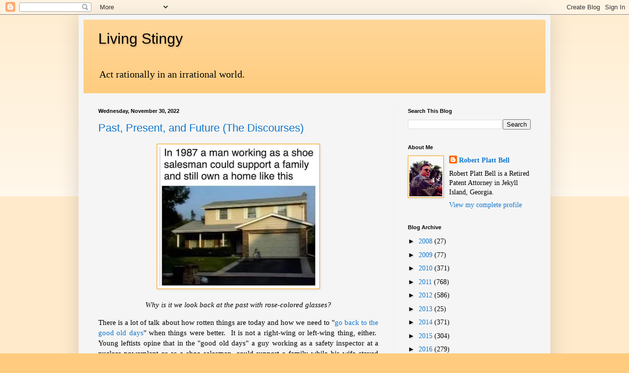

--- FILE ---
content_type: text/html; charset=UTF-8
request_url: https://livingstingy.blogspot.com/2022/11/
body_size: 53244
content:
<!DOCTYPE html>
<html class='v2' dir='ltr' lang='en'>
<head>
<link href='https://www.blogger.com/static/v1/widgets/335934321-css_bundle_v2.css' rel='stylesheet' type='text/css'/>
<meta content='width=1100' name='viewport'/>
<meta content='text/html; charset=UTF-8' http-equiv='Content-Type'/>
<meta content='blogger' name='generator'/>
<link href='https://livingstingy.blogspot.com/favicon.ico' rel='icon' type='image/x-icon'/>
<link href='http://livingstingy.blogspot.com/2022/11/' rel='canonical'/>
<link rel="alternate" type="application/atom+xml" title="Living Stingy - Atom" href="https://livingstingy.blogspot.com/feeds/posts/default" />
<link rel="alternate" type="application/rss+xml" title="Living Stingy - RSS" href="https://livingstingy.blogspot.com/feeds/posts/default?alt=rss" />
<link rel="service.post" type="application/atom+xml" title="Living Stingy - Atom" href="https://www.blogger.com/feeds/3937637033844218209/posts/default" />
<!--Can't find substitution for tag [blog.ieCssRetrofitLinks]-->
<meta content='http://livingstingy.blogspot.com/2022/11/' property='og:url'/>
<meta content='Living Stingy' property='og:title'/>
<meta content='Act rationally in an irrational world.' property='og:description'/>
<title>Living Stingy: 11/01/2022 - 12/01/2022</title>
<style id='page-skin-1' type='text/css'><!--
/*
-----------------------------------------------
Blogger Template Style
Name:     Simple
Designer: Blogger
URL:      www.blogger.com
----------------------------------------------- */
/* Content
----------------------------------------------- */
body {
font: normal normal 14px 'Times New Roman', Times, FreeSerif, serif;
color: #000000;
background: #ffcc7f none repeat scroll top left;
padding: 0 40px 40px 40px;
}
html body .region-inner {
min-width: 0;
max-width: 100%;
width: auto;
}
h2 {
font-size: 22px;
}
a:link {
text-decoration:none;
color: #1177cc;
}
a:visited {
text-decoration:none;
color: #cc1177;
}
a:hover {
text-decoration:underline;
color: #ff9900;
}
.body-fauxcolumn-outer .fauxcolumn-inner {
background: transparent url(https://resources.blogblog.com/blogblog/data/1kt/simple/body_gradient_tile_light.png) repeat scroll top left;
_background-image: none;
}
.body-fauxcolumn-outer .cap-top {
position: absolute;
z-index: 1;
height: 400px;
width: 100%;
}
.body-fauxcolumn-outer .cap-top .cap-left {
width: 100%;
background: transparent url(https://resources.blogblog.com/blogblog/data/1kt/simple/gradients_light.png) repeat-x scroll top left;
_background-image: none;
}
.content-outer {
-moz-box-shadow: 0 0 40px rgba(0, 0, 0, .15);
-webkit-box-shadow: 0 0 5px rgba(0, 0, 0, .15);
-goog-ms-box-shadow: 0 0 10px #333333;
box-shadow: 0 0 40px rgba(0, 0, 0, .15);
margin-bottom: 1px;
}
.content-inner {
padding: 10px 10px;
}
.content-inner {
background-color: #f5f5f5;
}
/* Header
----------------------------------------------- */
.header-outer {
background: #ffcc7f url(https://resources.blogblog.com/blogblog/data/1kt/simple/gradients_light.png) repeat-x scroll 0 -400px;
_background-image: none;
}
.Header h1 {
font: normal normal 30px Arial, Tahoma, Helvetica, FreeSans, sans-serif;
color: #000000;
text-shadow: 1px 2px 3px rgba(0, 0, 0, .2);
}
.Header h1 a {
color: #000000;
}
.Header .description {
font-size: 140%;
color: #000000;
}
.header-inner .Header .titlewrapper {
padding: 22px 30px;
}
.header-inner .Header .descriptionwrapper {
padding: 0 30px;
}
/* Tabs
----------------------------------------------- */
.tabs-inner .section:first-child {
border-top: 0 solid #eeeeee;
}
.tabs-inner .section:first-child ul {
margin-top: -0;
border-top: 0 solid #eeeeee;
border-left: 0 solid #eeeeee;
border-right: 0 solid #eeeeee;
}
.tabs-inner .widget ul {
background: #f5f5f5 url(https://resources.blogblog.com/blogblog/data/1kt/simple/gradients_light.png) repeat-x scroll 0 -800px;
_background-image: none;
border-bottom: 1px solid #eeeeee;
margin-top: 0;
margin-left: -30px;
margin-right: -30px;
}
.tabs-inner .widget li a {
display: inline-block;
padding: .6em 1em;
font: normal normal 14px Arial, Tahoma, Helvetica, FreeSans, sans-serif;
color: #000000;
border-left: 1px solid #f5f5f5;
border-right: 1px solid #eeeeee;
}
.tabs-inner .widget li:first-child a {
border-left: none;
}
.tabs-inner .widget li.selected a, .tabs-inner .widget li a:hover {
color: #000000;
background-color: #eeeeee;
text-decoration: none;
}
/* Columns
----------------------------------------------- */
.main-outer {
border-top: 0 solid #eeeeee;
}
.fauxcolumn-left-outer .fauxcolumn-inner {
border-right: 1px solid #eeeeee;
}
.fauxcolumn-right-outer .fauxcolumn-inner {
border-left: 1px solid #eeeeee;
}
/* Headings
----------------------------------------------- */
div.widget > h2,
div.widget h2.title {
margin: 0 0 1em 0;
font: normal bold 11px Arial, Tahoma, Helvetica, FreeSans, sans-serif;
color: #000000;
}
/* Widgets
----------------------------------------------- */
.widget .zippy {
color: #000000;
text-shadow: 2px 2px 1px rgba(0, 0, 0, .1);
}
.widget .popular-posts ul {
list-style: none;
}
/* Posts
----------------------------------------------- */
h2.date-header {
font: normal bold 11px Arial, Tahoma, Helvetica, FreeSans, sans-serif;
}
.date-header span {
background-color: transparent;
color: #000000;
padding: inherit;
letter-spacing: inherit;
margin: inherit;
}
.main-inner {
padding-top: 30px;
padding-bottom: 30px;
}
.main-inner .column-center-inner {
padding: 0 15px;
}
.main-inner .column-center-inner .section {
margin: 0 15px;
}
.post {
margin: 0 0 25px 0;
}
h3.post-title, .comments h4 {
font: normal normal 22px Arial, Tahoma, Helvetica, FreeSans, sans-serif;
margin: .75em 0 0;
}
.post-body {
font-size: 110%;
line-height: 1.4;
position: relative;
}
.post-body img, .post-body .tr-caption-container, .Profile img, .Image img,
.BlogList .item-thumbnail img {
padding: 2px;
background: #ffffff;
border: 1px solid #ff9900;
-moz-box-shadow: 1px 1px 5px rgba(0, 0, 0, .1);
-webkit-box-shadow: 1px 1px 5px rgba(0, 0, 0, .1);
box-shadow: 1px 1px 5px rgba(0, 0, 0, .1);
}
.post-body img, .post-body .tr-caption-container {
padding: 5px;
}
.post-body .tr-caption-container {
color: #000000;
}
.post-body .tr-caption-container img {
padding: 0;
background: transparent;
border: none;
-moz-box-shadow: 0 0 0 rgba(0, 0, 0, .1);
-webkit-box-shadow: 0 0 0 rgba(0, 0, 0, .1);
box-shadow: 0 0 0 rgba(0, 0, 0, .1);
}
.post-header {
margin: 0 0 1.5em;
line-height: 1.6;
font-size: 90%;
}
.post-footer {
margin: 20px -2px 0;
padding: 5px 10px;
color: #666666;
background-color: #f9f9f9;
border-bottom: 1px solid #eeeeee;
line-height: 1.6;
font-size: 90%;
}
#comments .comment-author {
padding-top: 1.5em;
border-top: 1px solid #eeeeee;
background-position: 0 1.5em;
}
#comments .comment-author:first-child {
padding-top: 0;
border-top: none;
}
.avatar-image-container {
margin: .2em 0 0;
}
#comments .avatar-image-container img {
border: 1px solid #ff9900;
}
/* Comments
----------------------------------------------- */
.comments .comments-content .icon.blog-author {
background-repeat: no-repeat;
background-image: url([data-uri]);
}
.comments .comments-content .loadmore a {
border-top: 1px solid #000000;
border-bottom: 1px solid #000000;
}
.comments .comment-thread.inline-thread {
background-color: #f9f9f9;
}
.comments .continue {
border-top: 2px solid #000000;
}
/* Accents
---------------------------------------------- */
.section-columns td.columns-cell {
border-left: 1px solid #eeeeee;
}
.blog-pager {
background: transparent none no-repeat scroll top center;
}
.blog-pager-older-link, .home-link,
.blog-pager-newer-link {
background-color: #f5f5f5;
padding: 5px;
}
.footer-outer {
border-top: 0 dashed #bbbbbb;
}
/* Mobile
----------------------------------------------- */
body.mobile  {
background-size: auto;
}
.mobile .body-fauxcolumn-outer {
background: transparent none repeat scroll top left;
}
.mobile .body-fauxcolumn-outer .cap-top {
background-size: 100% auto;
}
.mobile .content-outer {
-webkit-box-shadow: 0 0 3px rgba(0, 0, 0, .15);
box-shadow: 0 0 3px rgba(0, 0, 0, .15);
}
.mobile .tabs-inner .widget ul {
margin-left: 0;
margin-right: 0;
}
.mobile .post {
margin: 0;
}
.mobile .main-inner .column-center-inner .section {
margin: 0;
}
.mobile .date-header span {
padding: 0.1em 10px;
margin: 0 -10px;
}
.mobile h3.post-title {
margin: 0;
}
.mobile .blog-pager {
background: transparent none no-repeat scroll top center;
}
.mobile .footer-outer {
border-top: none;
}
.mobile .main-inner, .mobile .footer-inner {
background-color: #f5f5f5;
}
.mobile-index-contents {
color: #000000;
}
.mobile-link-button {
background-color: #1177cc;
}
.mobile-link-button a:link, .mobile-link-button a:visited {
color: #ffffff;
}
.mobile .tabs-inner .section:first-child {
border-top: none;
}
.mobile .tabs-inner .PageList .widget-content {
background-color: #eeeeee;
color: #000000;
border-top: 1px solid #eeeeee;
border-bottom: 1px solid #eeeeee;
}
.mobile .tabs-inner .PageList .widget-content .pagelist-arrow {
border-left: 1px solid #eeeeee;
}

--></style>
<style id='template-skin-1' type='text/css'><!--
body {
min-width: 960px;
}
.content-outer, .content-fauxcolumn-outer, .region-inner {
min-width: 960px;
max-width: 960px;
_width: 960px;
}
.main-inner .columns {
padding-left: 0;
padding-right: 310px;
}
.main-inner .fauxcolumn-center-outer {
left: 0;
right: 310px;
/* IE6 does not respect left and right together */
_width: expression(this.parentNode.offsetWidth -
parseInt("0") -
parseInt("310px") + 'px');
}
.main-inner .fauxcolumn-left-outer {
width: 0;
}
.main-inner .fauxcolumn-right-outer {
width: 310px;
}
.main-inner .column-left-outer {
width: 0;
right: 100%;
margin-left: -0;
}
.main-inner .column-right-outer {
width: 310px;
margin-right: -310px;
}
#layout {
min-width: 0;
}
#layout .content-outer {
min-width: 0;
width: 800px;
}
#layout .region-inner {
min-width: 0;
width: auto;
}
body#layout div.add_widget {
padding: 8px;
}
body#layout div.add_widget a {
margin-left: 32px;
}
--></style>
<link href='https://www.blogger.com/dyn-css/authorization.css?targetBlogID=3937637033844218209&amp;zx=bb84b8e0-0753-4c0b-89c3-3c65f93109cf' media='none' onload='if(media!=&#39;all&#39;)media=&#39;all&#39;' rel='stylesheet'/><noscript><link href='https://www.blogger.com/dyn-css/authorization.css?targetBlogID=3937637033844218209&amp;zx=bb84b8e0-0753-4c0b-89c3-3c65f93109cf' rel='stylesheet'/></noscript>
<meta name='google-adsense-platform-account' content='ca-host-pub-1556223355139109'/>
<meta name='google-adsense-platform-domain' content='blogspot.com'/>

<!-- data-ad-client=ca-pub-1998927771669865 -->

</head>
<body class='loading variant-bold'>
<div class='navbar section' id='navbar' name='Navbar'><div class='widget Navbar' data-version='1' id='Navbar1'><script type="text/javascript">
    function setAttributeOnload(object, attribute, val) {
      if(window.addEventListener) {
        window.addEventListener('load',
          function(){ object[attribute] = val; }, false);
      } else {
        window.attachEvent('onload', function(){ object[attribute] = val; });
      }
    }
  </script>
<div id="navbar-iframe-container"></div>
<script type="text/javascript" src="https://apis.google.com/js/platform.js"></script>
<script type="text/javascript">
      gapi.load("gapi.iframes:gapi.iframes.style.bubble", function() {
        if (gapi.iframes && gapi.iframes.getContext) {
          gapi.iframes.getContext().openChild({
              url: 'https://www.blogger.com/navbar/3937637033844218209?origin\x3dhttps://livingstingy.blogspot.com',
              where: document.getElementById("navbar-iframe-container"),
              id: "navbar-iframe"
          });
        }
      });
    </script><script type="text/javascript">
(function() {
var script = document.createElement('script');
script.type = 'text/javascript';
script.src = '//pagead2.googlesyndication.com/pagead/js/google_top_exp.js';
var head = document.getElementsByTagName('head')[0];
if (head) {
head.appendChild(script);
}})();
</script>
</div></div>
<div class='body-fauxcolumns'>
<div class='fauxcolumn-outer body-fauxcolumn-outer'>
<div class='cap-top'>
<div class='cap-left'></div>
<div class='cap-right'></div>
</div>
<div class='fauxborder-left'>
<div class='fauxborder-right'></div>
<div class='fauxcolumn-inner'>
</div>
</div>
<div class='cap-bottom'>
<div class='cap-left'></div>
<div class='cap-right'></div>
</div>
</div>
</div>
<div class='content'>
<div class='content-fauxcolumns'>
<div class='fauxcolumn-outer content-fauxcolumn-outer'>
<div class='cap-top'>
<div class='cap-left'></div>
<div class='cap-right'></div>
</div>
<div class='fauxborder-left'>
<div class='fauxborder-right'></div>
<div class='fauxcolumn-inner'>
</div>
</div>
<div class='cap-bottom'>
<div class='cap-left'></div>
<div class='cap-right'></div>
</div>
</div>
</div>
<div class='content-outer'>
<div class='content-cap-top cap-top'>
<div class='cap-left'></div>
<div class='cap-right'></div>
</div>
<div class='fauxborder-left content-fauxborder-left'>
<div class='fauxborder-right content-fauxborder-right'></div>
<div class='content-inner'>
<header>
<div class='header-outer'>
<div class='header-cap-top cap-top'>
<div class='cap-left'></div>
<div class='cap-right'></div>
</div>
<div class='fauxborder-left header-fauxborder-left'>
<div class='fauxborder-right header-fauxborder-right'></div>
<div class='region-inner header-inner'>
<div class='header section' id='header' name='Header'><div class='widget Header' data-version='1' id='Header1'>
<div id='header-inner'>
<div class='titlewrapper'>
<h1 class='title'>
<a href='https://livingstingy.blogspot.com/'>
Living Stingy
</a>
</h1>
</div>
<div class='descriptionwrapper'>
<p class='description'><span>Act rationally in an irrational world.</span></p>
</div>
</div>
</div></div>
</div>
</div>
<div class='header-cap-bottom cap-bottom'>
<div class='cap-left'></div>
<div class='cap-right'></div>
</div>
</div>
</header>
<div class='tabs-outer'>
<div class='tabs-cap-top cap-top'>
<div class='cap-left'></div>
<div class='cap-right'></div>
</div>
<div class='fauxborder-left tabs-fauxborder-left'>
<div class='fauxborder-right tabs-fauxborder-right'></div>
<div class='region-inner tabs-inner'>
<div class='tabs no-items section' id='crosscol' name='Cross-Column'>
</div>
<div class='tabs no-items section' id='crosscol-overflow' name='Cross-Column 2'></div>
</div>
</div>
<div class='tabs-cap-bottom cap-bottom'>
<div class='cap-left'></div>
<div class='cap-right'></div>
</div>
</div>
<div class='main-outer'>
<div class='main-cap-top cap-top'>
<div class='cap-left'></div>
<div class='cap-right'></div>
</div>
<div class='fauxborder-left main-fauxborder-left'>
<div class='fauxborder-right main-fauxborder-right'></div>
<div class='region-inner main-inner'>
<div class='columns fauxcolumns'>
<div class='fauxcolumn-outer fauxcolumn-center-outer'>
<div class='cap-top'>
<div class='cap-left'></div>
<div class='cap-right'></div>
</div>
<div class='fauxborder-left'>
<div class='fauxborder-right'></div>
<div class='fauxcolumn-inner'>
</div>
</div>
<div class='cap-bottom'>
<div class='cap-left'></div>
<div class='cap-right'></div>
</div>
</div>
<div class='fauxcolumn-outer fauxcolumn-left-outer'>
<div class='cap-top'>
<div class='cap-left'></div>
<div class='cap-right'></div>
</div>
<div class='fauxborder-left'>
<div class='fauxborder-right'></div>
<div class='fauxcolumn-inner'>
</div>
</div>
<div class='cap-bottom'>
<div class='cap-left'></div>
<div class='cap-right'></div>
</div>
</div>
<div class='fauxcolumn-outer fauxcolumn-right-outer'>
<div class='cap-top'>
<div class='cap-left'></div>
<div class='cap-right'></div>
</div>
<div class='fauxborder-left'>
<div class='fauxborder-right'></div>
<div class='fauxcolumn-inner'>
</div>
</div>
<div class='cap-bottom'>
<div class='cap-left'></div>
<div class='cap-right'></div>
</div>
</div>
<!-- corrects IE6 width calculation -->
<div class='columns-inner'>
<div class='column-center-outer'>
<div class='column-center-inner'>
<div class='main section' id='main' name='Main'><div class='widget Blog' data-version='1' id='Blog1'>
<div class='blog-posts hfeed'>

          <div class="date-outer">
        
<h2 class='date-header'><span>Wednesday, November 30, 2022</span></h2>

          <div class="date-posts">
        
<div class='post-outer'>
<div class='post hentry uncustomized-post-template' itemprop='blogPost' itemscope='itemscope' itemtype='http://schema.org/BlogPosting'>
<meta content='https://blogger.googleusercontent.com/img/b/R29vZ2xl/AVvXsEjIXAi0OfaOG8lYqMNd0kAyVvLDMmKg81tijJ1oLJSV7CsMAGL9g_1-TsgoVairYw3gzZISZ0ldsHPD06bptIsBxf23IGWbWMk4WD00wIrVz6zEMfk3W5rgOOd8nE5DD0A0v3I7tnoxAW9BTIV3XmEXXMbF8QkCQk4o1G6e4PqcgKt4NBmPxAF8v3hz/s320/Al%20Bundy.png' itemprop='image_url'/>
<meta content='3937637033844218209' itemprop='blogId'/>
<meta content='6051238063485143179' itemprop='postId'/>
<a name='6051238063485143179'></a>
<h3 class='post-title entry-title' itemprop='name'>
<a href='https://livingstingy.blogspot.com/2022/11/past-present-and-future-discourses.html'>Past, Present, and Future (The Discourses)</a>
</h3>
<div class='post-header'>
<div class='post-header-line-1'></div>
</div>
<div class='post-body entry-content' id='post-body-6051238063485143179' itemprop='description articleBody'>
<p></p><div class="separator" style="clear: both; text-align: center;"><a href="https://blogger.googleusercontent.com/img/b/R29vZ2xl/AVvXsEjIXAi0OfaOG8lYqMNd0kAyVvLDMmKg81tijJ1oLJSV7CsMAGL9g_1-TsgoVairYw3gzZISZ0ldsHPD06bptIsBxf23IGWbWMk4WD00wIrVz6zEMfk3W5rgOOd8nE5DD0A0v3I7tnoxAW9BTIV3XmEXXMbF8QkCQk4o1G6e4PqcgKt4NBmPxAF8v3hz/s690/Al%20Bundy.png" style="margin-left: 1em; margin-right: 1em;"><img border="0" data-original-height="612" data-original-width="690" height="284" src="https://blogger.googleusercontent.com/img/b/R29vZ2xl/AVvXsEjIXAi0OfaOG8lYqMNd0kAyVvLDMmKg81tijJ1oLJSV7CsMAGL9g_1-TsgoVairYw3gzZISZ0ldsHPD06bptIsBxf23IGWbWMk4WD00wIrVz6zEMfk3W5rgOOd8nE5DD0A0v3I7tnoxAW9BTIV3XmEXXMbF8QkCQk4o1G6e4PqcgKt4NBmPxAF8v3hz/s320/Al%20Bundy.png" width="320" /></a></div><p></p><p style="text-align: center;"><i>Why is it we look back at the past with rose-colored glasses?</i></p><p style="text-align: justify;">There is a lot of talk about how rotten things are today and how we need to "<a href="http://livingstingy.blogspot.com/2012/06/should-we-go-back-to-good-old-days.html">go back to the good old days</a>" when things were better.&nbsp; It is not a right-wing or left-wing thing, either.&nbsp; Young leftists opine that in the "good old days" a guy working as a safety inspector at a nuclear powerplant or as a shoe salesman, could support a family while his wife stayed home, and they could afford a nice house with a two-car garage.</p><p style="text-align: justify;">A nice fantasy, but Homer Simpson and Al Bundy were <i><a href="http://livingstingy.blogspot.com/2011/04/how-media-portrays-our-lives.html">fictional characters</a></i>.&nbsp; Yes, people lived a different lifestyle back then - Mom worked at home and "daycare" didn't exist.&nbsp; And women had no place in the workforce, other than at clerical jobs where sexual harassment was a norm, not the exception.&nbsp; If you want to watch more accurate fiction about "the good old days" try Shirley MacLaine and Jack Lemmon and Fred McMurry - the latter of which playing against character as a sexual predator - in <i><a href="https://en.wikipedia.org/wiki/The_Apartment">The Apartment</a></i>.&nbsp; No, really.&nbsp; But that was more realistic than <i>The Simpsons </i>or <i>Married, With Children</i>.</p><p style="text-align: justify;">And quite frankly, I think these "memes" and postings about how great it was back then are put-up jobs by our friends at the Internet Research Agency in Russia.&nbsp; But I digress.</p><p style="text-align: justify;">Oddly enough, the far-right has the same fantasy - but for different reasons.&nbsp; They <i>actually want</i>&nbsp;the reality depicted in <i>The Apartment</i>, where women can be victimized by men in power, and the gays are in the closet and the blacks are delegated to menial jobs.&nbsp; To them, that was paradise - being a white, straight male meant you got jobs and promotions and could take advantage of others.&nbsp; <i>Why not go back to that paradise-on-earth?</i></p><p style="text-align: justify;">Of course, it wasn't all fun-and-games, <a href="http://livingstingy.blogspot.com/2016/03/1960s-work-ethic.html">as one reader pointed out</a>.&nbsp; Back then, even if you were a white guy, you were still a slave to the corporation.&nbsp; One step out of line, and you were fired - and no one else would hire you.&nbsp; At that point, you were no better than the secretary you impregnated, who had to get a back-alley abortion and could no longer marry a "good" man.&nbsp; You were soiled goods, and maybe you could get some sort of crummy job where they didn't check your references.</p><p style="text-align: justify;">This bifurcation of "good old days" remembrances illustrates how the far-left and far-right are no so far apart.&nbsp; A lot of the people who supported Trump were hoping for a return to the days of high-paying union jobs - and they didn't care so much for right-wing politics.&nbsp; They switched from Bernie Bros to Trumpians in a heartbeat, because they perceived this "good old days" mentality as being good.</p><p style="text-align: justify;">But this is hardly a new thing.&nbsp; It goes back ages - to the dawn of civilization.&nbsp; I am sure some cave-man complained to another about how awful things are.&nbsp; "Back in my day, we didn't have these fancy things like fire or the wheel - and life was better back then!&nbsp; Kids today - they are so spoiled by these modern conveniences!&nbsp; When I was a kid, when it got cold, you huddled under a Mastodon hide and shivered!&nbsp; None of this "light a fire" crap! Laziness, I swear!"</p><p style="text-align: justify;">I was reading this book about Machiavelli, and it is interesting how he has been misinterpreted over the years.&nbsp; Some claim he is this heartless bastard who advocated for scorched-earth governance.&nbsp; Others claim he was "just misunderstood."&nbsp; The reality is, he wrote two works of note,<i>&nbsp;<a href="https://en.wikipedia.org/wiki/The_Prince">The Prince</a></i>&nbsp;- which discusses how monarchs should rule (ruthlessly) and <i><a href="https://en.wikipedia.org/wiki/Discourses_on_Livy">The&nbsp;</a></i><span style="text-align: left;"><i><a href="https://en.wikipedia.org/wiki/Discourses_on_Livy">Discourses</a></i>&nbsp;which discusses how a Republic should be run.&nbsp; In the latter book, he noted that people always find fault with the present as,</span></p><p style="text-align: justify;"><span style="text-align: left;"></span></p><blockquote style="text-align: justify;">"human desires are insatiable, because&nbsp;nature has given them the capacity&nbsp;and possibility to desire everything, but fortune has decreed they can only attain little.&nbsp; The result is a never-ending lack of satisfaction&nbsp;in people's mind and a weariness in what they have attained."</blockquote><p></p><p style="text-align: justify;"><span style="text-align: left;">So people find fault with the present, praise the past, and live in anticipation of the future, "even though they are stimulated&nbsp;to do so by no reasonable cause."</span></p><p style="text-align: justify;"><span style="text-align: left;">Reading this, the words jumped off the page.&nbsp; <i>What we are experiencing is nothing new, and our life experiences have been thought about and pondered for ages before us</i>.&nbsp; We like to think our civilization is young, and that our technological advances make us better than the primitives of the past.&nbsp; But perhaps the opposite is true - we are more superficial than ever before and lack any kind of introspection and reflection.</span></p><p style="text-align: justify;"><span style="text-align: left;">Well, maybe that isn't true entirely.&nbsp; Maybe back in Machiavelli's&nbsp;day, only a few people could read and write or be wealthy enough to sit around and contemplate life.&nbsp; And bear in mind, <i>The Discourses</i>&nbsp;is an analysis of earlier writings of Livy that go back over 2,000 years.&nbsp; <i>This is nothing new</i>.</span></p><p style="text-align: justify;"><span style="text-align: left;">The difference is, today, everyone can spout their opinions on the Internet (myself included) and thus we have an avalanche of bullshit and misdirection to wade through.&nbsp; And thus, we have&nbsp; new generations of "ain't it awful" philosophers&nbsp;who pine for <i>the good old days</i>&nbsp;- from any political perspective.</span></p><p style="text-align: justify;">What Machiavelli seems to be getting at is what I mentioned in my posting that <i><a href="http://livingstingy.blogspot.com/2011/07/life-is-not-optimized-event.html">Life is Not an Optimized Event</a></i>.&nbsp; We pine for perfection and always want more.&nbsp; Americans, for example, are spoiled beyond belief by global standards - overweight, overfed, and awash in a sea of consumer crap.&nbsp; Yet none of us seem satisfied with even that - as evidenced by the orgy of lottery ticket sales.&nbsp; We all want it all - to win, to be super-wealthy, and have everything in the Lillian Vernon catalog.</p><p style="text-align: justify;">Wanting so much and being unhappy with what we have, we end up depressed.&nbsp; We fail to appreciate that <i><a href="http://livingstingy.blogspot.com/2014/05/these-are-good-old-days.html">these are the good old days</a></i>&nbsp;and should be enjoyed for what they are, not <i>what they theoretically could be</i>.&nbsp; Because humans are inefficient - they operate at an efficiency of 2% or less, in my estimation, and that's on a good day.&nbsp; They are constantly shedding skin cells, they have to poop and eat and do all that pesky breathing.&nbsp; They are very high-maintenance machines, very fragile, and hard to motivate.</p><p style="text-align: justify;">But that 2%, over time, <i>you'd be surprised what it will accomplish</i>.</p><p style="text-align: justify;">And maybe, right there, is the secret to success.&nbsp; Unsuccessful people mope about and get depressed because "everything is awful" and "the old days were better."&nbsp; It is an attitude that causes depression and accomplishes <i>nothing</i>.&nbsp; And not surprisingly, it is an attitude fostered by the media, which wants to <i>keep us depressed</i>&nbsp;so that we buy more of their crap, hoping to cheer ourselves up.</p><p style="text-align: justify;">You'll never go broke telling people what they want to hear, and what people want to hear is <i>bad news</i>.&nbsp; You'll never get elected, telling people that things aren't so bad - you have to tell them the country is <i>in crises</i>&nbsp;and that the opposition <i>wants to destroy America!</i>&#8482;</p><p style="text-align: justify;">You can see how this works.</p><p style="text-align: justify;">The "good old days" did not seem so good at the time.&nbsp; World wars, depressions, threat of nuclear annihilation, energy crises, Watergate, the Vietnam war, stagflation, dot-com crash, housing crash - each era has its own share of troubles, and in fact, our present era is merely an extension of these.&nbsp; While <a href="http://livingstingy.blogspot.com/2020/06/unluckiest-generation-ever.html">the present may seem bleak</a>, it seemed just a bleak to a previous generation - going all the way back to the dawn of time, as Machiavelli's writing illustrates.</p><p style="text-align: justify;">Don't be taken in by this "good old days" nonsense - it is an invitation to <a href="http://livingstingy.blogspot.com/2011/05/learned-helplessness.html">depression and learned helplessness</a>.&nbsp; Once you posit that you are a victim of greater circumstances, you stop trying and eventually your prophesies of doom-and-gloom become self-fulfilling.</p>
<div style='clear: both;'></div>
</div>
<div class='post-footer'>
<div class='post-footer-line post-footer-line-1'>
<span class='post-author vcard'>
</span>
<span class='post-timestamp'>
</span>
<span class='post-comment-link'>
</span>
<span class='post-icons'>
</span>
<div class='post-share-buttons goog-inline-block'>
</div>
</div>
<div class='post-footer-line post-footer-line-2'>
<span class='post-labels'>
</span>
</div>
<div class='post-footer-line post-footer-line-3'>
<span class='post-location'>
</span>
</div>
</div>
</div>
</div>

          </div></div>
        

          <div class="date-outer">
        
<h2 class='date-header'><span>Tuesday, November 29, 2022</span></h2>

          <div class="date-posts">
        
<div class='post-outer'>
<div class='post hentry uncustomized-post-template' itemprop='blogPost' itemscope='itemscope' itemtype='http://schema.org/BlogPosting'>
<meta content='https://i.ytimg.com/vi/qF6j9ptY8Gw/hqdefault.jpg' itemprop='image_url'/>
<meta content='3937637033844218209' itemprop='blogId'/>
<meta content='9152732228998845758' itemprop='postId'/>
<a name='9152732228998845758'></a>
<h3 class='post-title entry-title' itemprop='name'>
<a href='https://livingstingy.blogspot.com/2022/11/false-flag-protests.html'>False Flag Protests?</a>
</h3>
<div class='post-header'>
<div class='post-header-line-1'></div>
</div>
<div class='post-body entry-content' id='post-body-9152732228998845758' itemprop='description articleBody'>
<div class="separator" style="clear: both; text-align: center;"><iframe allowfullscreen="" class="BLOG_video_class" height="266" src="https://www.youtube.com/embed/qF6j9ptY8Gw" width="320" youtube-src-id="qF6j9ptY8Gw"></iframe></div><p style="text-align: center;"><i>PETA has done a good job of making veganism and animal rights look ludicrous.&nbsp; Could the Koch brothers be behind this latest "orange" protest against oil?</i></p><p style="text-align: justify;">There have been a plethora of anti-oil protests, mostly in Europe, where people have blocked roads, glued themselves to things, and thrown paint on buildings and works of art.&nbsp; Most people scratch their heads and think, "Gee, what a bunch of wankers!"</p><p style="text-align: justify;">Global warming is a real issue, but there are a lot of vested interests in fossil fuels that don't want to see things change.&nbsp; What better way to make the whole issue seem irrelevant than <i>make it seem stupid?</i></p><p style="text-align: justify;">You laugh, but it is like trolling on the Internet, but in real life.&nbsp; One of the techniques used to discredit arguments online is to make arguments that are silly or stupid and easily debunked - the straw-man argument taken to the extreme.</p><p style="text-align: justify;">People laugh at the person making the argument and then assume that since that person is so idiotic and silly, the underlying issue itself must be stupid and silly itself.</p><p style="text-align: justify;">PETA has made a mockery of animal rights by making ludicrous arguments and stupid protests.&nbsp; For example, they made a big promotion calling for fish to be renamed "sea kittens" to make them seem cuddly and cute so, I guess, <i>the world would stop eating sea food?</i>&nbsp; Good luck with that.&nbsp; A radical vegan agenda is really going nowhere.&nbsp; If you want to eat vegan, good on you.&nbsp; But you can't force other people to do so.</p><p style="text-align: justify;">It is like these protesters who let the minks out of the mink farms.&nbsp; Someone did it recently, and the minks ran out into the road and were quickly run over.&nbsp; Well, I guess that showed 'em!</p><p style="text-align: justify;">Some BLM protesters did similar idiotic things, like trying to block the highway during rush hour and of course, the rioting and vandalism.&nbsp; Not to be left out, the right-wingers tried the same thing with their <a href="http://livingstingy.blogspot.com/2022/02/pickup-truckers.html">pickup "trucker</a> convoy" only they couldn't even generate a real traffic jam.&nbsp; They were just annoying, what with the horn-honking at all hours of the night.&nbsp; <i>Yea, that convinced people of the merits of your cause!</i></p><p style="text-align: justify;">One has to wonder what these people were thinking.&nbsp; &nbsp;I guess they think that any publicity is good publicity as it "raises awareness" of an issue.&nbsp; But if the awareness raised is "The people who are agitating for this issue are crazy, ergo they must be wrong!" are you doing your cause good or harm?</p><p style="text-align: justify;">And are the folks doing this being funded covertly by the very people opposed to the issue?&nbsp; All it takes is a few agitators - and a host of useful idiots willing to go along with it.</p><p style="text-align: justify;">I suspect that is the case with these "orange" protests, as they are doing everything in their power to promote the idea that&nbsp;<i>global warming is a hoax</i>&nbsp;and <i>only stupid people believe in it.</i></p>
<div style='clear: both;'></div>
</div>
<div class='post-footer'>
<div class='post-footer-line post-footer-line-1'>
<span class='post-author vcard'>
</span>
<span class='post-timestamp'>
</span>
<span class='post-comment-link'>
</span>
<span class='post-icons'>
</span>
<div class='post-share-buttons goog-inline-block'>
</div>
</div>
<div class='post-footer-line post-footer-line-2'>
<span class='post-labels'>
</span>
</div>
<div class='post-footer-line post-footer-line-3'>
<span class='post-location'>
</span>
</div>
</div>
</div>
</div>

          </div></div>
        

          <div class="date-outer">
        
<h2 class='date-header'><span>Monday, November 28, 2022</span></h2>

          <div class="date-posts">
        
<div class='post-outer'>
<div class='post hentry uncustomized-post-template' itemprop='blogPost' itemscope='itemscope' itemtype='http://schema.org/BlogPosting'>
<meta content='https://i.ytimg.com/vi/0CFuCYNx-1g/hqdefault.jpg' itemprop='image_url'/>
<meta content='3937637033844218209' itemprop='blogId'/>
<meta content='5801838267668880085' itemprop='postId'/>
<a name='5801838267668880085'></a>
<h3 class='post-title entry-title' itemprop='name'>
<a href='https://livingstingy.blogspot.com/2022/11/religion-as-superstition.html'>Religion as Superstition</a>
</h3>
<div class='post-header'>
<div class='post-header-line-1'></div>
</div>
<div class='post-body entry-content' id='post-body-5801838267668880085' itemprop='description articleBody'>
<p></p><div class="separator" style="clear: both; text-align: center;"><iframe allowfullscreen="" class="BLOG_video_class" height="266" src="https://www.youtube.com/embed/0CFuCYNx-1g" width="320" youtube-src-id="0CFuCYNx-1g"></iframe></div><p></p><p style="text-align: center;"><i>When one word means hundreds of people will go to Hell, well, that's superstition, not religion.</i></p><p style="text-align: justify;"><a href="https://time.com/6148902/catholic-baptism/#:~:text=The%20Catholic%20Church%20said%20baptisms,16%2C%202022%2C%20in%20Phoenix.">A recent article</a> that <i>is not from The Onion, </i>tells the tale of a Catholic priest who got in a lot of trouble - not for molesting altar boys (<i>that</i>, they have no problem with) but for changing <i>one word</i>&nbsp;in the baptism recitation (from "I baptize you" to "We baptize you") which, church officials claim, annuls the baptism of those involved.&nbsp; Thus, hundreds of marriages are now invalid and the husbands and wives are all fornicators.&nbsp; None are allowed communion or even the last rites, which means they are all going to Hell unless they are re-baptized and re-married under the proper auspices of the church.</p><p style="text-align: justify;"><i>This is insanity.</i>&nbsp; &nbsp;The proper response by the dioceses should have been to call the priest and say, "I hear you are giving the baptism wrong - stop doing that!&nbsp; Use 'I' instead of 'We' - OK?&nbsp; Thanks.&nbsp; Goodbye!"</p><p style="text-align: justify;">End of story.</p><p style="text-align: justify;">But no.&nbsp; According to church officials, this <i>one word</i>&nbsp;means that all hell breaks loose, quite literally.&nbsp; This is not religion.&nbsp; <i>This is not belief.</i>&nbsp; This is superstition masking itself as religion.&nbsp; This is the sort of thing OCD people do, not men and women of God.</p><p style="text-align: justify;">I noted before that religion has some positive aspects for society - provided people don't take it too literally.&nbsp; And it was never <i>intended</i>&nbsp;to be taken literally.&nbsp; Jesus liked to talk in "parables" which are stories which are designed to make some sort of point.&nbsp; <i>The stories don't necessarily have to be true</i>, they are designed to get you to think about things, not pick apart the factual basis of the story.</p><p style="text-align: justify;">Does this make Jesus a liar?&nbsp; <i>Hardly</i>.&nbsp; And yet, how can we reconcile the fact that the son of a carpenter, barely 33 years old, has experienced so many stories in life?&nbsp; For example, the Parable of the Prodigal Son - <a href="http://livingstingy.blogspot.com/2010/04/parable-of-non-prodigal-son.html">which I never thought made much sense</a> - isn't based on some experience Jesus had, or some "friend of a friend" story, but a story that <i>may have been made up</i>&nbsp;to illustrate a spiritual or moral point.</p><p style="text-align: justify;">Maybe Jesus realized that the Ten Commandments didn't get the point across very effectively.&nbsp; "Thou Shall Not Steal!" doesn't stick in the mind of the listener as well as a long-winded story about someone getting their stuff ripped-off and how that really sucked.&nbsp; You tell a <i>story</i>&nbsp;and people <i>listen</i>.&nbsp; You go around <i>telling them what to do</i>&nbsp;and they will tell you to right fuck off.</p><p style="text-align: justify;">That is all religion is - is stories.&nbsp; In his book,&nbsp;<i>Life of Pi</i>&nbsp;- which is an allegory about religion and belief (a <i>parable</i>&nbsp;if you will) the author, Yann Martel, talks about belief and the "stories" told in various religions (Christianity, Islam, Hinduism) and makes the comment that, "It doesn't matter whether the stories are true, only whether you <i>believe</i>&nbsp;they are true."&nbsp; He also points out that, if you pick apart religious stories, you are "missing the better part of the story."</p><p style="text-align: justify;">At first, this had me scratching my head as yet more religious balderdash and obfuscation.&nbsp; But I think what he is getting at (and admittedly, I do get a lot of this wrong) is that <i>belief</i>&nbsp;is not based on certain facts of certain stories, but what the story tells.&nbsp; You can pick apart any story in the Bible as being inconsistent with the same story told, for example, by another disciple.&nbsp; The Jesus birth story, for example, is told more than once, and each time the details are different.&nbsp; Pointing out these discrepancies <i>misses the better part of the story</i>.</p><p style="text-align: justify;">Sadly, modern religions, particularly fundamentalist ones, seem to compete to who can be most pious and whose <i>interpretation</i>&nbsp;of the story is "right."&nbsp; Fundamentalist preachers will take a <i>sentence fragment</i>&nbsp;from the Bible and build an entire theology around it - a theology that is in stark contrast to the overall message of Christianity. They have re-invented Christianity as some sort of retributive religion, where God is like a petulant child, pissed-off at everyone, all the time, and ready to kill people and damn them for eternity just for the hell of it (if you'll pardon the pun).</p><p style="text-align: justify;">I mean, <i>really?</i>&nbsp; That is what infinite wisdom brings you?&nbsp; <i>Infinite Anger?</i></p><p style="text-align: justify;">In this instance, the Catholic Church has taken Christianity and reduced it to ritual - and they are famous for this.&nbsp; You don't <i>think</i>&nbsp;about what Jesus said, you just <i>memorize</i>&nbsp;the catechism and a bunch of gobbledygook that the Catholic Church has created since its inception.&nbsp; You don't practice Christian teachings, you worship some bone fragment of a martyred saint, embedded in some religious icon in a church.&nbsp; <i>And if you get even one word wrong, you're hell-bound!</i></p><p style="text-align: justify;">In a way, it is the same with our culture and our politics.&nbsp; Some on the right want our educational system to be reduced to rote memorization.&nbsp; Memorize the multiplication tables, memorize spelling, memorize grammar, memorize history as a series of names and dates.&nbsp; But don't actually <i>think</i>&nbsp;about these things or what they mean - or, God forbid (pun, again) think about opposing viewpoints and <i>whether they have merit.</i></p><p style="text-align: justify;">This is why the GOP is so much against "Critical Race Theory" even though it isn't really being taught anywhere other than in articles in the New York Times.&nbsp; &nbsp;The right assumes that <i>anything you teach children</i>&nbsp;is basically propaganda that will be swallowed whole, without analysis or contemplation.&nbsp; So they want <i>their story</i>&nbsp;told from their perspective, as they assume that if you tell another story, the kids will <i>memorize</i>&nbsp;that - and not believe anything else.</p><p style="text-align: justify;">Of course, this goes against reality.&nbsp; We were brought up in an era where we had to say the "Pledge of Allegiance" to the flag, "Under God" and yes, say "Amen" afterwords.&nbsp; We were taught that "In 1492, Columbus sailed the ocean blue!" and friendly natives welcomed him to "The New World" which he <i>discovered</i>.&nbsp; &nbsp;We were taught a lot of claptrap over the years and had to memorize names and dates - and while some of it stuck, it didn't mean we closed our minds entirely.</p><p style="text-align: justify;">Well, at least not <i>some of us</i>.</p><p style="text-align: justify;">A good education should <i>make you think</i>.&nbsp; Memorization teaches <i>nothing</i>.&nbsp; As they told us in Engineering school, they can't teach us everything we need to know, as in the field, we will be addressing problems that had never been solved before.&nbsp; They could only teach us to <i>think like Engineers</i>&nbsp;and apply our knowledge and skills to solve new problems.&nbsp; Rote memorization would result in disaster - bridges collapsing, products failing, people getting killed. Problem solving requires a mind that is active and inquisitive.</p><p style="text-align: justify;">Similarly, in Law School they taught us to "think like a Lawyer" as the cases we would handle could be novel and not something you could look up in a book.&nbsp; No one will bring a suit if the case law is settled in that matter - you have to be able to look at past experiences and see how they can be applied to the future, even if the facts are not exactly the same.</p><p style="text-align: justify;">Religion, I think, falls along similar lines.&nbsp; Rote memorization of Bible verse (or the Quran, as some Islamics tend to do) isn't going to teach you how to <i>think</i>, but only fill your brain with dusty language.&nbsp; It <i>misses the better part of the story</i>&nbsp;- what these things actually mean, and how the philosophies can be applied to a modern world.</p><p style="text-align: justify;">Right now, in Iran, there is a civil war going on - about whether women have to wear something on their heads.&nbsp; &nbsp;The old guard is of the opinion that literal interpretation of the Quran is acceptable, and that (in their interpretation) a head scarf has to be worn, and in a particular manner.&nbsp; Oddly enough, other Muslims have different opinions, varying from no head covering at all, to the Burka.&nbsp; And while we may think this is a tempest in a teapot, they are quite willing to kill people - an awful lot of people - and even torture and rape women over this issue.</p><p style="text-align: justify;">I think they are missing the better story.</p><p style="text-align: justify;">While clothing and costumes can be a grand part of any religion, <i>they are not the point of it</i>.&nbsp; And people who take these ancillary issues and make them the centerpiece of their belief system are missing the point, I think.</p><p style="text-align: justify;">It turns religion into superstition.</p>
<div style='clear: both;'></div>
</div>
<div class='post-footer'>
<div class='post-footer-line post-footer-line-1'>
<span class='post-author vcard'>
</span>
<span class='post-timestamp'>
</span>
<span class='post-comment-link'>
</span>
<span class='post-icons'>
</span>
<div class='post-share-buttons goog-inline-block'>
</div>
</div>
<div class='post-footer-line post-footer-line-2'>
<span class='post-labels'>
</span>
</div>
<div class='post-footer-line post-footer-line-3'>
<span class='post-location'>
</span>
</div>
</div>
</div>
</div>

          </div></div>
        

          <div class="date-outer">
        
<h2 class='date-header'><span>Sunday, November 27, 2022</span></h2>

          <div class="date-posts">
        
<div class='post-outer'>
<div class='post hentry uncustomized-post-template' itemprop='blogPost' itemscope='itemscope' itemtype='http://schema.org/BlogPosting'>
<meta content='https://blogger.googleusercontent.com/img/b/R29vZ2xl/AVvXsEj-tJyGy2kqY3dAb-SrWSxVfXFJK1Y5hbHg-bSag7A9kVLISjjNJKL8jfU0L-BIloFwn2PANdbD2sm8sfD0_SWYMCn0Q6LwP9ztQsdwBPVTLAoyKI6J6L5s54LbSPLdQuHFOjnQtEifofCi2qFmvFi71_9nStCYK2YvsWH48djpiwSOKdHgYKspFzY9/w400-h301/moonlighting.jpg' itemprop='image_url'/>
<meta content='3937637033844218209' itemprop='blogId'/>
<meta content='2973417555919945408' itemprop='postId'/>
<a name='2973417555919945408'></a>
<h3 class='post-title entry-title' itemprop='name'>
<a href='https://livingstingy.blogspot.com/2022/11/moonlighting.html'>Moonlighting</a>
</h3>
<div class='post-header'>
<div class='post-header-line-1'></div>
</div>
<div class='post-body entry-content' id='post-body-2973417555919945408' itemprop='description articleBody'>
<div class="separator" style="clear: both; text-align: center;"><a href="https://blogger.googleusercontent.com/img/b/R29vZ2xl/AVvXsEj-tJyGy2kqY3dAb-SrWSxVfXFJK1Y5hbHg-bSag7A9kVLISjjNJKL8jfU0L-BIloFwn2PANdbD2sm8sfD0_SWYMCn0Q6LwP9ztQsdwBPVTLAoyKI6J6L5s54LbSPLdQuHFOjnQtEifofCi2qFmvFi71_9nStCYK2YvsWH48djpiwSOKdHgYKspFzY9/s314/moonlighting.jpg" imageanchor="1" style="margin-left: 1em; margin-right: 1em;"><img border="0" data-original-height="236" data-original-width="314" height="301" src="https://blogger.googleusercontent.com/img/b/R29vZ2xl/AVvXsEj-tJyGy2kqY3dAb-SrWSxVfXFJK1Y5hbHg-bSag7A9kVLISjjNJKL8jfU0L-BIloFwn2PANdbD2sm8sfD0_SWYMCn0Q6LwP9ztQsdwBPVTLAoyKI6J6L5s54LbSPLdQuHFOjnQtEifofCi2qFmvFi71_9nStCYK2YvsWH48djpiwSOKdHgYKspFzY9/w400-h301/moonlighting.jpg" width="400" /></a></div><p style="text-align: center;"><i>Many companies have polices against "Moonlighting" - is this fair?</i></p><p style="text-align: justify;">Equifax, the company that everyone loves to hate (well, among others...) <a href="https://arstechnica.com/tech-policy/2022/10/equifax-surveilled-1000-remote-workers-fired-24-found-juggling-two-jobs/">found out, using its own surveillance tools</a>, that the people "Working from home" for them were also working for other companies - sometimes doing as many as three jobs at once.&nbsp; And by "at once" I don't mean at different times, either.</p><p style="text-align: justify;">Nice work if you can get it - three paychecks!</p><p style="text-align: justify;">But I've been down this road before.&nbsp; Companies I worked for had me sign contracts agreeing not to "Moonlight" for others.&nbsp; But of course, on more than one occasion, I did, when I needed some extra money for school or to pay off debts, I took a second job delivering pizzas or something.</p><p style="text-align: justify;">Why are companies against this?&nbsp; Well, if you think about it, it makes sense.&nbsp; To begin with, there is the possibility of conflict of interest.&nbsp; When I was at the Patent Office, we had a fellow who decided he wanted to try working on the outside.&nbsp; So he got a job at a law firm writing Patent applications - but he failed to quit his job at the Patent Office!&nbsp; His logic was, well, if he didn't like the law firm life, he could quit and keep his Patent Office job.&nbsp; But of course this presented two problems.&nbsp; First, he would clock-in at the USPTO and then <i>leave</i>&nbsp;to go to work at the law firm.&nbsp; <i>How can you be in two places at once, when you're not anywhere at all?</i></p><p style="text-align: justify;">Second, there is the prospect of his writing a Patent application and then at the same time, being the Examiner who examines it (and no doubt, not rejecting it).&nbsp; He was fired from both employers, losing two jobs <i>and a career</i>&nbsp;in one day.</p><p style="text-align: justify;">But beyond that, companies want a solid 8 or more hours a day of work out of a person, and if they are working a night job, they will likely show up for work tired - and as a result not get much work done.&nbsp; &nbsp;When I was at Carrier, there were a few technicians who did HVAC installs and repairs on the side.&nbsp; One even had a van with "Moonlight HVAC" written on the side.&nbsp; The fact he was stealing spare parts from the factory didn't help matters much.</p><p style="text-align: justify;">But that was then.&nbsp; Today, many companies, particularly in retail and service industries, only hire people part-time, as they are not required to provide benefits to part-time workers.&nbsp; So a low-wage employee has to line up two and sometimes three jobs, in order to make ends meet.&nbsp; And it gets sticky when a manager schedules an employee for a shift at the last minute, when that employee has commitments to other employer for the same time period.</p><p style="text-align: justify;">Back in the day, a company provided you with a livable salary and benefits.&nbsp; You could support a family on a single salary.&nbsp; Maybe not lavishly, but comfortably.&nbsp; So you pledged your loyalty to the company and they, in turn, pledged loyalty to you.</p><p style="text-align: justify;">All that changed in the late 1970's.&nbsp; Suddenly, employees were no longer seen as an asset, but a liability - an expensive liability that they hoped to get off the books as quickly as possible.&nbsp; Outsourcing overseas (more on that in another posting) started to become the norm, and a new generation of "businessmen" such as Mitt Romney, made money by stripping the carcasses of old companies to the bone, and then tossing the remnants on the trash heap - leaving former employees with shattered remains of pension plans and little or no options.&nbsp; Of course, you could argue that if Mitt didn't do it, someone else would - and they did.&nbsp; The environment was created that allowed this to happen - an environment created by a number of changes to laws and rules and social mores over time.</p><p style="text-align: justify;">Some have tried to glamorize this new reality, giving it names like "hustle culture" or "side-gigs" or "the gig economy."&nbsp; &nbsp;We will all make coin by driving for Uber or delivering food - in addition to our day jobs working in retail.&nbsp; Of course, it is hard to get ahead in such a scenario - moonlighting your moonlighting.&nbsp; But then again, many young people have no other choice.</p><p style="text-align: justify;">Or did, until the "labor shortage" (which will soon become a labor surplus before long).&nbsp; Funny how many corporations claim free-market privilege when price-gouging consumers or paying starvation wages to employees.&nbsp; But when the shoe is on the other foot and employees have the upper hand for once (for what will be a brief period of time!) they cry foul and call it "quiet quitting" and "job hopping."</p><p style="text-align: justify;">Funny how that works!</p><p style="text-align: justify;">There is a post-script to all of this.&nbsp; I mentioned to one of my fellow employees that I was delivering pizzas at night to make some extra dough.&nbsp; He went off and tattle-taled to my boss, who confronted me about the matter.&nbsp; I explained that I wasn't making ends meet with my salary from the company and had to take on the second job - I wasn't aware that the voluminous employee handbook prohibited moonlighting!&nbsp; So he came back the next day and offered me a small raise - enough to offset my pizza dough (if you'll pardon the pun).&nbsp; <i>He could have fired me</i>.&nbsp; But he didn't because even with that raise, I was still the lowest-paid employee in the lab, and the only one who could program any of the computers.&nbsp; <i>They got off cheap.</i></p>
<div style='clear: both;'></div>
</div>
<div class='post-footer'>
<div class='post-footer-line post-footer-line-1'>
<span class='post-author vcard'>
</span>
<span class='post-timestamp'>
</span>
<span class='post-comment-link'>
</span>
<span class='post-icons'>
</span>
<div class='post-share-buttons goog-inline-block'>
</div>
</div>
<div class='post-footer-line post-footer-line-2'>
<span class='post-labels'>
</span>
</div>
<div class='post-footer-line post-footer-line-3'>
<span class='post-location'>
</span>
</div>
</div>
</div>
</div>

          </div></div>
        

          <div class="date-outer">
        
<h2 class='date-header'><span>Saturday, November 26, 2022</span></h2>

          <div class="date-posts">
        
<div class='post-outer'>
<div class='post hentry uncustomized-post-template' itemprop='blogPost' itemscope='itemscope' itemtype='http://schema.org/BlogPosting'>
<meta content='https://blogger.googleusercontent.com/img/b/R29vZ2xl/AVvXsEiCH248SjvOwxQ_BvI_m69w76MayPvjVUS2XoxOkdmO-f6OJFMGP3T__AEB4LE52WuQerLaFuRGQK-VXrhs5U0NdLOhPMiizjDvJqVUsUauNSKELfMK0q1ACe6c3XoUjsFNKWInPaWJOiot2hYuYfJ7yiHHYcCjf4tSPBWqeWiLFDSey-L00xBN1zBP/w400-h343/TESLA.png' itemprop='image_url'/>
<meta content='3937637033844218209' itemprop='blogId'/>
<meta content='1518181894455743316' itemprop='postId'/>
<a name='1518181894455743316'></a>
<h3 class='post-title entry-title' itemprop='name'>
<a href='https://livingstingy.blogspot.com/2022/11/struck-by-lightning-revisited.html'>Struck By Lightning! - Revisited</a>
</h3>
<div class='post-header'>
<div class='post-header-line-1'></div>
</div>
<div class='post-body entry-content' id='post-body-1518181894455743316' itemprop='description articleBody'>
<div class="separator" style="clear: both; text-align: center;"><a href="https://blogger.googleusercontent.com/img/b/R29vZ2xl/AVvXsEiCH248SjvOwxQ_BvI_m69w76MayPvjVUS2XoxOkdmO-f6OJFMGP3T__AEB4LE52WuQerLaFuRGQK-VXrhs5U0NdLOhPMiizjDvJqVUsUauNSKELfMK0q1ACe6c3XoUjsFNKWInPaWJOiot2hYuYfJ7yiHHYcCjf4tSPBWqeWiLFDSey-L00xBN1zBP/s636/TESLA.png" style="margin-left: 1em; margin-right: 1em;"><img border="0" data-original-height="545" data-original-width="636" height="343" src="https://blogger.googleusercontent.com/img/b/R29vZ2xl/AVvXsEiCH248SjvOwxQ_BvI_m69w76MayPvjVUS2XoxOkdmO-f6OJFMGP3T__AEB4LE52WuQerLaFuRGQK-VXrhs5U0NdLOhPMiizjDvJqVUsUauNSKELfMK0q1ACe6c3XoUjsFNKWInPaWJOiot2hYuYfJ7yiHHYcCjf4tSPBWqeWiLFDSey-L00xBN1zBP/w400-h343/TESLA.png" width="400" /></a></div><p style="text-align: center;"><i>Being lucky isn't the same as being brilliant.</i></p><p style="text-align: justify;"><a href="http://livingstingy.blogspot.com/2011/01/struck-by-lightning.html">I wrote over a decade ago</a> about people who confuse luck with skill.&nbsp; Over the years, I have read, again and again, about people who seem to fall from grace.&nbsp; And pundits and prognosticators make sage comments as to where the former superstar went wrong.&nbsp; How did they screw up such a good thing?&nbsp; The answer is, <i>not knowing when to stop</i>.</p><p style="text-align: justify;">On Wall Street, the pattern is familiar.&nbsp; A young hot-shot hedge fund manager or trader makes a lot of money by making the right stock picks.&nbsp; It seems he can do no wrong!&nbsp; The guy is brilliant and people ask for stock tips and advice from him.&nbsp; But then one day, he makes the wrong pick and the scribes wonder whether he has "lost his touch" when in fact, he was just on a lucky streak and it eventually broke.</p><p style="text-align: justify;">Now, in some instances, this sort of hubris amplifies itself.&nbsp; The "golden boy" who can do no wrong, makes some "bad" decisions, which is to say, <i>the law of probability finally caught up with him</i>.&nbsp; So rather than call it a day and walk away from the table with his remaining chips (which is still a fortune) he "doubles down" his bet to try to win it all back - and loses spectacularly.</p><p style="text-align: justify;">From his perspective, it was a "smart move" - after all, he was the "golden boy" and surely his stock-picking skills would turn things around, right?&nbsp; Of course, we always have a surplus of "golden boys" when there is a bull market.&nbsp; You can pick almost any stock then, and it goes up in value.&nbsp; <i>Genius!</i></p><p style="text-align: justify;">I recounted before reading in the Virginia Bar Journal (disciplinary committee section) about a young hot-shot attorney who had a real estate practice.&nbsp; It was the 1980's and real estate just went up and up and up.&nbsp; So he invested in a number of commercial properties and they increased in value.&nbsp; <i>Genius!&nbsp;</i> &nbsp;Actually not, of course, it was just another real estate bubble and everyone who bought real estate was a "Genius!" for a while - until the bubble burst.</p><p style="text-align: justify;">The problem for a lot of these geniuses was that they had to keep rolling over properties into new properties, <a href="http://livingstingy.blogspot.com/2010/02/realization-events-and-starker-deferred.html">to avoid capital gains tax</a>.&nbsp; So they went out and bid against other people to buy another property, and that, in part, drove up prices.&nbsp; &nbsp;When the bubble burst, this attorney fellow decided that he couldn't just walk away - after all, he was a golden boy, right?</p><p style="text-align: justify;">So he decided to "borrow" some money to "tide him over" until "things got better."&nbsp; It is the same song told by hapless fools who borrow from loan sharks.&nbsp; Or the kind of people who whine about banks not giving them unsecured loans to "tide them over" until "things get better" - you can't borrow your way to wealth!</p><p style="text-align: justify;">Problem is, he "borrowed" from his clients <i>without them knowing</i>.&nbsp; He was doing real estate closings in his law practice.&nbsp; So when someone bought a house, he would handle all the money at closing.&nbsp; The bank would wire him $500,000 to his escrow account to pay for the house his client was buying.&nbsp; The client now owed the bank a half-million dollars.&nbsp; Meanwhile, the seller of the house had a mortgage of $400,000 to pay off.&nbsp; The attorney would wire $100,000 to the seller (their profit in the sale) and then <i>not pay off the $400,000 mortgage</i>.</p><p style="text-align: justify;">The house was now mortgaged for $900,000.&nbsp; <i>Ouch</i>.&nbsp; The attorney in question kept up this ruse by making payments on the old mortgage - using some of the "borrowed" money.&nbsp; The rest he used to prop up his failing commercial real estate empire - which had a staggering negative cash-flow.&nbsp; Of course, in order to do this, he had to "borrow" yet more money from the next real estate closing.&nbsp; And so on and so forth, until he was tens of millions in debt.&nbsp; &nbsp;<i>Or more precisely, his clients were</i>.</p><p style="text-align: justify;">The whole thing came unraveled when he missed some mortgage payments on those old mortgages which were <i>supposed to be paid off</i>.&nbsp; People started asking questions, the District Attorney got involved, as well as the State Bar. The "errors and omissions" insurance of the attorney covered some of the damage - title insurance covered some more.&nbsp; Some banks took a hit.&nbsp; The attorney was sued.&nbsp; He lost his license to practice law - revoked forever.</p><p style="text-align: justify;">He went from "golden boy" real estate investor to bankrupt and out of a job - and a career - in a very short period of time.</p><p style="text-align: justify;">It is a tale as old as time.&nbsp; And you've heard about the big players that fall from grace - Enron and Madoff, for example.&nbsp; They started out, perhaps, thinking they were golden boys and offered&nbsp; obscene rates of return.&nbsp; When that didn't pan out, they resorted to fraud, hoping maybe to turn things around.&nbsp; When things didn't turn around, maybe they figured no one would notice the fraud until after they were long dead.&nbsp; They lived in denial, but eventually the golden boys were brought back to Earth.&nbsp; I think drugs may have been involved, particularly cocaine - which makes people do weird shit like this.</p><p style="text-align: justify;">The most recent example of this is, of course, Elon Musk, who has taken Twitter from 0 to insolvent in less than four weeks - faster than even a Tesla Model S.&nbsp; But if you look at his history and the pattern I outlined above, you can see his downfall is inevitable.&nbsp; He was struck by lightning at birth - being born to a fairly wealthy family.&nbsp; He invested in a company that <i>would eventually become PayPal</i>&nbsp;and was forced out <i>before it did</i>.&nbsp; When PayPal went ballistic, he made a fortune, not from his own hard work, but because <i>he still owned shares in the company</i>.&nbsp; That, and the stock was way overpriced.</p><p style="text-align: justify;">He repeated the same pattern with Tesla.&nbsp; Only this time around, the stock price was hyped by Musk himself.&nbsp; He was able to use bots and trolls to groom his image - and that of Tesla - to the point where the share price&nbsp; was ridiculous.&nbsp; Tesla is "the most profitable car company on the planet" (on a profit per car basis) exceeding Mercedes and BMW for the first time - but in terms of P/E ratio, the stock was wildly overpriced, particularly in what is a commodity business, manufacturing.</p><p style="text-align: justify;">So lightning strikes twice - helped along by a little stock manipulation.&nbsp; Surely, he can do the same thing with money-losing Twitter!&nbsp; Fire all the employees, make the rest work a staggering 80 hours a week (why would anyone go along with that?) and charge $8 a month for the service - more than some streaming services are asking for <i>real content</i>.&nbsp; &nbsp;Oh, and his shenanigans have caused advertisers to flee the site <i>at a time when many advertisers are starting to realize that online advertising is over-rated.</i></p><p style="text-align: justify;">What do I mean by that?&nbsp; Well, it is not by accident that when you go on any site these days, particularly on your phone, you try to close out the many pop-ups asking you to subscribe, or close that pesky auto-playing video (who the fuck actually watches those?) that when you just are about to hit that "X" the entire page shifts and suddenly an ad appears and <i>you just clicked on it</i>.&nbsp; Of course, you quickly close out of the ad using he back-button or whatever, but the site owner <i>just got click-though credit</i>&nbsp;and now the Internet thinks you are keen on women's pantyhose or whatever the fuck the ad was for.</p><p style="text-align: justify;">Advertisers are figuring out that these bogus clicks are not real, and that their ads are far less effective than they thought they were - or what the site owners were telling them they were.&nbsp; And odious content?&nbsp; That was what sank Glenn Beck.&nbsp; He had good ratings, but his fan base was broke and wasn't in the market for anything but guns and survival food.&nbsp; <i>Kind of hard to sell $50,000 pickup trucks to that crowd</i>.&nbsp; By embracing the "basket of deplorables" Twitter risks going down that same road.&nbsp; Racists generally are not wealthy people - or at least the type that go online and type the N-word over and over again for a reaction.&nbsp; In fact, most of those folks are teenagers.&nbsp; <i>I guess you could sell them zit cream.</i></p><p style="text-align: justify;">The other problem with Twitter is <i>hardly anyone uses it</i>&nbsp;- relatively speaking. There is a core group of people who are literally addicted to it and cannot stop tweeting all day long.&nbsp; Politicians, celebrities, and media types - they all love Twitter as it gives them a megaphone to shout out to the masses.&nbsp; But most ordinary people read "Tweets" that are republished <i><a href="https://livingstingy.blogspot.com/2022/11/i-have-read-thousands-of-tweets.html">on other platforms</a></i> - on Facebook, Reddit, or on news sites.&nbsp; Everyone has heard about Trump's Tweets, not from Twitter itself, but because every news outlet felt that "covfefe" was worthy of ten minutes of airtime.</p><p style="text-align: justify;">So now, Twitter is saddled with debt, including a&nbsp;billion dollars a year in interest payments, in addition to the billion dollars a year they were losing before Musk bought it.&nbsp; And people wonder, <i>has he lost the golden touch</i>?&nbsp; Or maybe it never existed - he was just getting lucky on a massive scale.&nbsp; Eventually, luck runs out.</p><p style="text-align: justify;">The above chart illustrates Tesla share price, earnings per share (EPS), and Price-to-Earnings (P/E) ratio.&nbsp; A you can see, the stock price got way ahead of itself at one point, when the P/E ratio went over 1,000.&nbsp; &nbsp;Even in the hundreds, it was wildly overvalued.&nbsp; GM has a P/E ratio of 25 or so, Ford, a bargain-basement 9. Most car companies have ratios in the low double-digits and <i>they pay dividends</i>&nbsp;which Tesla doesn't do and <i>has pledged never to do</i>.&nbsp; Which stock is a better investment?&nbsp; Which car companies are making <i>millions</i>&nbsp;of cars a year and paying dividends - and introducing new models yearly?&nbsp; <i>It ain't Tesla, that's for sure</i>.</p><p style="text-align: justify;">The chart is interesting, as at the beginning, Tesla was making a small amount of money.&nbsp; Then Musk plowed money into expansion - in China and Germany - and then bought-out his cousins in their Solar City venture, using Tesla sharehoders' money.&nbsp; So for a long time, the profit was negative and the P/E ratio undefined.&nbsp; It is only since the pandemic (and the so-called car shortage) that Tesla has made any money.</p><p style="text-align: justify;">But at the same time, the P/E ratio has declined from its dizzying heights to a <i>somewhat</i>&nbsp;more rational 60 or so - which would imply Tesla is still overpriced by a factor of three (at the time of this writing - in recent days, the stock has taken a further hit).&nbsp; What has changed is that Musk has had to sell off a lot of his stock to cover the loans he took out, pledging half of his shares. And no doubt the rest are pledged to other loans he took out to buy Twitter - as well as money he needed to make that transaction.&nbsp; <i>When the major shareholder of a company starts selling huge chunks of it, the share price plummets</i>.</p><p style="text-align: justify;">This is a real-world, real-time illustration of why <i><a href="http://livingstingy.blogspot.com/2012/02/myth-of-market-cap.html">Market Cap is Bullshit</a></i>.&nbsp; If Bill Gates sold all his Microsoft stock, the result would be the same - or Bezos his Amazon shares or Zuckerberg his "Meta" - or whatever.&nbsp; &nbsp;First, you are dumping a lot of stock into a market than can't absorb it - the law of supply and demand.&nbsp; A lot of shares for sale, and not enough instantaneous buyers.&nbsp; Second, buyers would be nervous that the insiders are cashing out - <i>do they know something the rest of us don't</i>?</p><p style="text-align: justify;">For example, that maybe Tesla's aging products are going to get creamed in the marketplace by lower-cost competitors?&nbsp; For EVs to succeed, the prices have to come way down.&nbsp; I noted before that <i>doing the math</i>&nbsp;on even a hybrid, <a href="http://livingstingy.blogspot.com/2010/10/should-you-buy-hybrid.html">it often makes no sense</a>.&nbsp; The thousands extra you pay for an EV or a Hybrid would buy a lifetime's supply of gasoline.&nbsp; Sure, I could buy a $100,000 EV and "save on gas."&nbsp; Then again, the $60,000 I would pay for the vehicle would buy 115,000 gallons of gasoline at $4 a gallon. That's well over 200,000 miles of travel, <i><a href="https://livingstingy.blogspot.com/2022/10/kaiser-frazer-tesla.html">even towing a trailer</a></i>.</p><p style="text-align: justify;">And let's face it, people who buy $100,000 cars <i>aren't worried about the price of gas</i>.&nbsp; Or if they are, they are being penny-wise and pound-foolish.</p><p style="text-align: justify;">Musk is making noises about building a "more affordable" Tesla, which means they have to plow more money into R&amp;D to design such a vehicle - and update their already dated designs.&nbsp; Speaking of which, where is the "Cybertruck?" anyway?&nbsp; Ford and GM have beat Tesla to market here.&nbsp; And they (and others) are beating Tesla to market in the low-price field.&nbsp; Low-price cars mean low-margins.&nbsp; No more making $9000 per car!&nbsp; You'd be lucky to make a grand apiece!&nbsp; <i>GM and Ford actually lost money on their low-price cars</i>, which is why <i>they stopped making them</i>&nbsp;in favor of high-margin SUVs.</p><p style="text-align: justify;">But maybe Musk is trying to get out of that game, entirely.&nbsp; A new CEO of Tesla has been appointed, and Musk is selling off shares and taking less of a role in Tesla due to his obsession with Twitter.</p><p style="text-align: justify;">Besides, I am sure that now he is part of the GOP and the "<a href="https://en.wikipedia.org/wiki/Club_for_Growth">Club for Growth</a>" his new peeps are not happy that he is selling electric cars - an anathema to the far-right.&nbsp; "Welcome to the Club for Growth, Elon!&nbsp; We're happy to have you as a member!&nbsp; But hey, that whole electric car thing?&nbsp; <i>Not cool, dude!</i>"</p><p style="text-align: justify;">So maybe he is throwing Tesla under the bus, so to speak, to appease <i>his new friends</i>, who are giving him a love-bomb for making Twitter a "free speech" (read: hate speech) platform.</p><p style="text-align: justify;">The golden boy has really lost his touch, hasn't he?&nbsp; <i>Of course, he never really had it in the first place.</i></p>
<div style='clear: both;'></div>
</div>
<div class='post-footer'>
<div class='post-footer-line post-footer-line-1'>
<span class='post-author vcard'>
</span>
<span class='post-timestamp'>
</span>
<span class='post-comment-link'>
</span>
<span class='post-icons'>
</span>
<div class='post-share-buttons goog-inline-block'>
</div>
</div>
<div class='post-footer-line post-footer-line-2'>
<span class='post-labels'>
</span>
</div>
<div class='post-footer-line post-footer-line-3'>
<span class='post-location'>
</span>
</div>
</div>
</div>
</div>

          </div></div>
        

          <div class="date-outer">
        
<h2 class='date-header'><span>Friday, November 25, 2022</span></h2>

          <div class="date-posts">
        
<div class='post-outer'>
<div class='post hentry uncustomized-post-template' itemprop='blogPost' itemscope='itemscope' itemtype='http://schema.org/BlogPosting'>
<meta content='https://blogger.googleusercontent.com/img/b/R29vZ2xl/AVvXsEgfDc5kSbZNk72mmuLQE2tx-V5C7GKVtrhHgnLe-N77fdC5ISUyJNIew1bThDfW3kcDdM6VxvgJy7hpXvu1LrHG6i8Y5ORGtk2-vZf-PYxXHunA2nU9jB5QmqfxypS7IT9z14NEog-8sy6h8rj_GBRLqSRMZ0A-5Wml5T7FH0m8vATu3FB0ev4FQrBQ/s320/Merry%20Artists.jpg' itemprop='image_url'/>
<meta content='3937637033844218209' itemprop='blogId'/>
<meta content='1022904878357663457' itemprop='postId'/>
<a name='1022904878357663457'></a>
<h3 class='post-title entry-title' itemprop='name'>
<a href='https://livingstingy.blogspot.com/2022/11/merry-artists-or-how-we-spent.html'>Merry Artists, or How We Spent Thanksgiving</a>
</h3>
<div class='post-header'>
<div class='post-header-line-1'></div>
</div>
<div class='post-body entry-content' id='post-body-1022904878357663457' itemprop='description articleBody'>
<div class="separator" style="clear: both; text-align: center;"><a href="https://blogger.googleusercontent.com/img/b/R29vZ2xl/AVvXsEgfDc5kSbZNk72mmuLQE2tx-V5C7GKVtrhHgnLe-N77fdC5ISUyJNIew1bThDfW3kcDdM6VxvgJy7hpXvu1LrHG6i8Y5ORGtk2-vZf-PYxXHunA2nU9jB5QmqfxypS7IT9z14NEog-8sy6h8rj_GBRLqSRMZ0A-5Wml5T7FH0m8vATu3FB0ev4FQrBQ/s500/Merry%20Artists.jpg" style="margin-left: 1em; margin-right: 1em;"><img border="0" data-original-height="500" data-original-width="395" height="320" src="https://blogger.googleusercontent.com/img/b/R29vZ2xl/AVvXsEgfDc5kSbZNk72mmuLQE2tx-V5C7GKVtrhHgnLe-N77fdC5ISUyJNIew1bThDfW3kcDdM6VxvgJy7hpXvu1LrHG6i8Y5ORGtk2-vZf-PYxXHunA2nU9jB5QmqfxypS7IT9z14NEog-8sy6h8rj_GBRLqSRMZ0A-5Wml5T7FH0m8vATu3FB0ev4FQrBQ/s320/Merry%20Artists.jpg" width="253" /></a></div><p style="text-align: center;"><i>Holidays get a bit predictable after a while. Try something new!</i></p><p style="text-align: justify;"><a href="http://livingstingy.blogspot.com/2010/11/why-i-have-no-thanksgiving-posting-my.html">I noted before</a> that I am <a href="http://livingstingy.blogspot.com/2017/12/choices-and-christmas.html">not a big fan of holidays</a> for <a href="http://livingstingy.blogspot.com/2020/12/marketing-101-and-unwinding-christmas.html">a number of reasons</a>.&nbsp; My childhood was marred by unhappy holidays - they were viewed by my Mother as a test of her homemaking skills, and no matter how "perfect" the holiday was, she always felt she came up short.&nbsp;<i>Drinking and arguments would ensue.</i></p><p style="text-align: justify;">They're also boring as all get out.&nbsp; Thanksgiving in particular is so predictable - the same foods, year after year, including the incredibly difficult-to-cook turkey (which takes hours and makes a huge mess) and the football games, parades, and then the hanging out with relatives.&nbsp; <i>Most people secretly wish they could do something else.&nbsp; </i>And they could, too - they just see it no other way.</p><p style="text-align: justify;">That is why, I think, in part, why "Black Friday" became so popular.&nbsp; People were like, "Oh, God, I will do <i>anything</i>&nbsp;to get away from my family!" - so they go shopping.</p><p style="text-align: justify;">Throw in the second-busiest travel time of the year, with crowded roads, airports, hotels, restaurants, and <i>what's not to like?</i>&nbsp; The model of "Hey everyone!&nbsp; Let's all do the same thing at the same time, so commercial interests can make big profits!" is just dumb.&nbsp; <i>Time-shift.&nbsp; Go off-season.&nbsp; Pick a different day.</i>&nbsp; There is nothing magical or special about the last Thursday in November.</p><p style="text-align: justify;">And what are we celebrating in particular?&nbsp; <i>The Puritans?</i>&nbsp; We euphemistically call them "Pilgrims" but they were not making any sort of pilgrimage - they came to a new country to practice their backward form of strict fundamentalism.&nbsp; They screwed over the Indians who tried to help them, and then once they got established, <i>started hanging people for witchcraft</i>.</p><p style="text-align: justify;">You know what?&nbsp; <i>Screw the "Pilgrims" - </i>they are not really even a major part of the American story, but rather a tiny footnote of a settlement in Massachusetts.&nbsp; If you really wanted to honor European invaders of the New World, there were <a href="https://en.wikipedia.org/wiki/Thanksgiving#In_the_United_States">plenty of other settlements</a> up and down the East Coast of the US that would probably better qualify.&nbsp; We don't celebrate the Dutch settling in "New Amsterdam" - what is now New York City - do we?&nbsp; The whole "Thanksgiving" holiday smacks of being made-up, and indeed, it was - by Abraham Lincoln.</p><p style="text-align: justify;">But I digress.</p><p style="text-align: justify;">This time of year is a busy one for Mark - 12-hour days volunteering at Goodyear Cottage for <a href="https://thebrunswicknews.com/life/merry-artists-market-to-open-on-jekyll/article_900c8806-bc21-56c3-a61b-de495338ce9c.html?utm_medium=social&amp;utm_source=email&amp;utm_campaign=user-share">the annual "Merry Artists" show and sale</a>.&nbsp; It started <a href="https://www.news4jax.com/river-city-live/2019/12/12/merry-artists-presented-by-jekyll-island-arts-association-river-city-live/">a few years ago</a> when an artist cancelled their show for December at the last minute.&nbsp; Mark and others pitched the idea of having a show and sale for <i>all of the Arts Association members</i>.&nbsp; &nbsp;We do get a lot of tourists this time of year, and they are often looking for inexpensive items ($5 to $500) to give as gifts or for themselves.&nbsp; &nbsp;Well, the first year was a big hit, so <a href="https://www.news4jax.com/river-city-live/2022/11/21/jekyll-island-hosts-their-annual-merry-artists-festival/">they decided to make it an annual deal</a>.</p><p style="text-align: justify;">Problem is, there are literally hundreds - even over 1000 - items for sale.&nbsp; Every item has to be logged into the system and a bar-code price tag attached.&nbsp; And then it all has to be displayed so it looks good and not like a "garage sale" as some would say.&nbsp; An army of volunteers helps with everything, and Mark uses his retail skills to make it look appealing.</p><p style="text-align: justify;">So, for several days he has been working.&nbsp; First, the old show (the weaver's guild) has to be taken down and then everything removed from the "shop" (where member's wares are sold year-round) and the entire building reorganized as one giant store.&nbsp; &nbsp;He is fortunate to have a lot of good volunteers to work with, who work like dogs for days at a time and still keep their good humor.</p><p style="text-align: justify;">Well, it's all done.&nbsp; And it looks great.&nbsp; My job was mostly to stay out of the way.&nbsp; I went after-hours and installed some track lighting and I went one day and brought Mark some lunch.&nbsp; But it's his deal and it's best if I stay out of it for the most part.&nbsp; Besides, I'd probably piss someone off.&nbsp; <i>I'm pretty good at that!</i></p><p style="text-align: justify;">The show and sale starts tomorrow, so the place is closed today.&nbsp; We went over and had tuna salad sandwiches and I cut down some old bar stools that we salvaged from a restaurant here on the island.&nbsp; They wanted them for the pottery shop (studio) but they were 6" too tall.&nbsp; An easy fix with a battery-powered circular saw!&nbsp; It was quiet, just the two of us, and the occasional curious tourist on a bicycle, cruising by.&nbsp; It really is a low-stress way to spend the holiday.</p><p style="text-align: justify;">We did get invited to someone's house to spend the day eating turkey and whatnot, and it was kind of them to ask.&nbsp; But after several days of backbreaking work, Mark just wanted to relax and chill out.&nbsp; It's more our speed.&nbsp; <a href="http://livingstingy.blogspot.com/2012/11/the-real-meaning-of-thanksgiving.html">Maybe it is closer to the real meaning of Thanksgiving than turkey, football, and shopping.</a></p><p style="text-align: justify;">And no, he wasn't in the mood to spend hours cooking a turkey.</p><p style="text-align: justify;">It's funny, but we have friends who are doing the traditional bit, and they don't seem happy with it.&nbsp; One friend had their stove die <i>the day before Thanksgiving!</i>&nbsp; Talk about stress!&nbsp; But a kindly appliance repairman fixed not only that, but their dryer as well - for cheap, too!&nbsp;&nbsp;Another friend has an out-of-town in-law coming to visit who, without fail, will complain about everything from the food to the decor to how lumpy their mattress is - and start some sort of argument with a sibling or parent.&nbsp; Without fail.&nbsp; Every damn year.&nbsp; <i>Why do people torture themselves like that?</i></p><p style="text-align: justify;"><i>Family.</i>&nbsp; I get it.&nbsp; <i>Most of ours are dead</i>, thank God.</p><p style="text-align: justify;">The funny thing, I think, is that I meet so many people who feel <i>they have to do certain things at certain times of the year</i>.&nbsp; They let society and tradition lead them around by the nose.&nbsp; "I have to do this!&nbsp; Everyone else does!" and they get very scared when you suggest there are other possibilities.&nbsp; Some folks go so far as to <i>marry someone their parents picked for them</i>&nbsp;or follow the career path their parents selected.&nbsp; &nbsp;They concept of "free will" seems alien to them.&nbsp; I guess most people are sheep.</p><p style="text-align: justify;">Maybe some year we will do the traditional Thanksgiving thing again.&nbsp; We have in the past, and it can be a lot of fun.&nbsp; But then again, it can also be a pain-in-the-ass and if you aren't having fun, <i>why do it?</i></p><p style="text-align: justify;">One year, Mark invited some friends over and served <i>turkey tacos</i>&nbsp;with stuffing and gravy and a little cranberry as well.&nbsp; Actually, they are pretty good.&nbsp; Some of our friends were not amused - they wanted Big Tom Turkey and "all the fixin's" laid out on the table.&nbsp; It was like we had renounced God or something.&nbsp; It is funny how orthodox some folks can be.</p><p style="text-align: justify;"><i>The holidays are what you make of them</i>.&nbsp; There is no rule saying you <i>have to </i>do this or you <i>must</i>&nbsp;do that.&nbsp; It is all up to you.&nbsp; And if you are busy doing other things, why stress yourself?</p><p style="text-align: justify;">Anyway, the sale starts tomorrow.&nbsp; Tonight we're having hamburgers with bleu cheese.</p><p style="text-align: justify;">Sacrilege!&nbsp; <i>I know!</i></p><p style="text-align: justify;">P.S. - We found hundreds of feet of lighted garland (LED no less!) in a dumpster behind the club.&nbsp; We cleaned it up and threw away the broken (unlit) strands and ran it all around the house.&nbsp; So before anyone accused me of "Bah! Humbug!" I did decorate the house for our "<a href="https://www.jekyllisland.com/signature-events/holly-jolly-jekyll/">festival of lights</a>."&nbsp; <i>So there!</i></p>
<div style='clear: both;'></div>
</div>
<div class='post-footer'>
<div class='post-footer-line post-footer-line-1'>
<span class='post-author vcard'>
</span>
<span class='post-timestamp'>
</span>
<span class='post-comment-link'>
</span>
<span class='post-icons'>
</span>
<div class='post-share-buttons goog-inline-block'>
</div>
</div>
<div class='post-footer-line post-footer-line-2'>
<span class='post-labels'>
</span>
</div>
<div class='post-footer-line post-footer-line-3'>
<span class='post-location'>
</span>
</div>
</div>
</div>
</div>

          </div></div>
        

          <div class="date-outer">
        
<h2 class='date-header'><span>Thursday, November 24, 2022</span></h2>

          <div class="date-posts">
        
<div class='post-outer'>
<div class='post hentry uncustomized-post-template' itemprop='blogPost' itemscope='itemscope' itemtype='http://schema.org/BlogPosting'>
<meta content='https://i.ytimg.com/vi/GjB8z0Bvi14/hqdefault.jpg' itemprop='image_url'/>
<meta content='3937637033844218209' itemprop='blogId'/>
<meta content='5009890888729382410' itemprop='postId'/>
<a name='5009890888729382410'></a>
<h3 class='post-title entry-title' itemprop='name'>
<a href='https://livingstingy.blogspot.com/2022/11/firing-right-people.html'>Firing the Right People</a>
</h3>
<div class='post-header'>
<div class='post-header-line-1'></div>
</div>
<div class='post-body entry-content' id='post-body-5009890888729382410' itemprop='description articleBody'>
<div class="separator" style="clear: both; text-align: center;"><iframe allowfullscreen="" class="BLOG_video_class" height="266" src="https://www.youtube.com/embed/GjB8z0Bvi14" width="320" youtube-src-id="GjB8z0Bvi14"></iframe></div><div style="text-align: center;"><i>In any organization, 50% of the people do 90% of the work.&nbsp; Fire the other 50% and your organization will prosper.&nbsp; Problem is, usually the wrong 50% get fired.</i></div><div style="text-align: justify;"><br /></div><div style="text-align: justify;">Elon Musk is getting a lot of flack for being a bull in the China shop - firing everyone and then realizing he needs them to keep Twitter from imploding.&nbsp; Yet, there is a certain logic to what he is attempting to do.&nbsp; When I worked at GM and UTC, as well as the government and private law firms, it always amazed me that there was a core group of people doing most of the real work - and an awful lot of slackers doing little or nothing.</div><div style="text-align: justify;"><br /></div><div style="text-align: justify;">Go on one of these "antiwork" discussion groups and you will hear tales from people whose job description was forgotten - they had little to do but show up for work every day and do the crossword puzzle.&nbsp; Sometimes this goes on for years before someone figures it out and lays them off.</div><div style="text-align: justify;"><br /></div><div style="text-align: justify;">This is why, I guess, when an organization exceeds the size of <a href="http://livingstingy.blogspot.com/2011/07/dunbars-number-and-you.html">Dunbar's Number</a>, it becomes increasingly more inefficient.&nbsp; &nbsp;People spend more and more time on social grooming and for each additional person hired, an incrementally smaller amount of work gets done - like a differential equation.&nbsp; Eventually, you get to the point where the last person hired <i>does no work at all</i>.</div><div style="text-align: justify;"><br /></div><div style="text-align: justify;">The problem, of course, is that if you want to prune the tree, you have to cut off the right branches so as to not kill the tree entirely.&nbsp; And sadly, some "managers" go all lumberjack and just cut the tree down, as we seem to be seeing with Twitter.&nbsp; Often, the people doing the pruning are from "corporate" and make decisions based on spreadsheets, not on boots-on-the-ground data.</div><div style="text-align: justify;"><br /></div><div style="text-align: justify;"><a href="http://livingstingy.blogspot.com/2009/03/laid-off-how-to-handle-inevitable.html">I recounted before at one company</a>, we had two test room Engineers who were charged with designing and maintaining test rooms.&nbsp; One would carefully document every detail in big binders and schematics, with all the wiring color-coded.&nbsp; His test rooms never needed repairs, always worked properly, and worked efficiently.&nbsp; The other "Engineer" (who had no degree) never documented a thing, and wired everything in a rat's nest of yellow wiring.&nbsp; He would periodically unplug one wire when everyone was at lunch, so as to cause the whole test room to crash.&nbsp; Everyone would be looking for him (he was sleeping the ductwork) and when they finally found him in the restroom, he would come back and plug that one wire back in, and thus be a "hero" for a day.&nbsp; Managers marveled at how "indispensable" he was.</div><div style="text-align: justify;"><br /></div><div style="text-align: justify;">Meanwhile, back at corporate, a Vice President is puzzling as to why we have two test room engineers and then fires the one with the highest labor cost.&nbsp; The guy who <i>actually did his job</i>&nbsp;and documented everything was let go.&nbsp; He had some health issues and was older, so he cost the company more money.&nbsp; The remaining guy was useless, of course - and couldn't even read a schematic.&nbsp; <i>They laid off the wrong guy</i>.</div><div style="text-align: justify;"><br /></div><div style="text-align: justify;">But I get it, what they were trying to do.&nbsp; The company was losing money on certain products and they needed to cut back on overhead.&nbsp; Today, that whole factory is shut down, gone, and the building bulldozed to the ground.&nbsp; And everyone there I knew is either retired or long-dead.&nbsp; Life goes on, and a new factory will be built somewhere else, making new products.&nbsp; &nbsp;You can't live in the past forever.</div><div style="text-align: justify;"><br /></div><div style="text-align: justify;">Cutting the fat from an organization is damn difficult to do.&nbsp; So I appreciate the struggle Mr. Musk is going through.&nbsp; What makes it so hard is that the people who do the least amount of real work spend most of their time trying to make themselves look important and indispensable - taking credit for the work of others (which Musk himself, does) and basically brown-nosing and gladhanding management to the point where mangers say, "That fellow is a real go-getter!"&nbsp; Meanwhile, their opinion of the guy in the back room, doing all the real coding, is poor.&nbsp; "I never see that guy!&nbsp; Does he even work here?&nbsp; What does he really contribute to the bottom line, anyway?"</div><div style="text-align: justify;"><br /></div><div style="text-align: justify;">It is a pattern we see in companies all the time - they lay off the workers and keep the slackers.&nbsp; Or worse, the real workers see the writing on the wall and get jobs elsewhere, until the whole company is nothing but coke-snorting bullshit artists.&nbsp; And you can't keep going on bullshit and cocaine forever.&nbsp; Problem is, <i>you can't convince a <a href="http://livingstingy.blogspot.com/2012/02/coke-heads.html">coke-head</a> of that</i>.&nbsp; &nbsp;It goes without saying that if you try to point this folly out to senior management, you've basically <a href="http://livingstingy.blogspot.com/2017/04/putting-target-on-your-back.html">put a target on your back</a>.</div><div style="text-align: justify;"><br /></div><div style="text-align: justify;">I am so glad to be retired.&nbsp; It amazes me that any organization <i>gets anything done at all</i>, considering how everyone works at cross-purposes or doesn't work at all.&nbsp; Henry Ford was a genius in using the assembly line - a mechanism that forces you to focus on one job, done on a certain time scale.&nbsp; If you don't do that job, it becomes readily apparent to everyone.&nbsp; Of course, this has the effect of dehumanizing people and turning them into machines.&nbsp; Seems you can't win at this game!&nbsp; Besides, while an assembly line may work for putting "bolts on cars" (as one of my professors at GMI phrased it) it doesn't function for more esoteric and creative work.</div><div style="text-align: justify;"><br /></div><div style="text-align: justify;">Firing people based on <i>how many lines of code they wrote</i>&nbsp;doesn't take into account that some simple tasks use repetitive lines of code, while some more difficult tasks use far fewer.&nbsp; In fact, in programming, the hardest thing to do is <i>make compact code.</i>&nbsp; Sure, I could solve an iterative equation by simply writing out each iteration - and using thousands of lines of code in the process.&nbsp; It is a little harder to create a loop that solves each iteration.&nbsp; According to Musk, the former gets you promoted, the latter gets you fired - and then he whines about how the code is bloated and slow to load.</div><div style="text-align: justify;"><br /></div><div style="text-align: justify;">Go Figure.</div>
<div style='clear: both;'></div>
</div>
<div class='post-footer'>
<div class='post-footer-line post-footer-line-1'>
<span class='post-author vcard'>
</span>
<span class='post-timestamp'>
</span>
<span class='post-comment-link'>
</span>
<span class='post-icons'>
</span>
<div class='post-share-buttons goog-inline-block'>
</div>
</div>
<div class='post-footer-line post-footer-line-2'>
<span class='post-labels'>
</span>
</div>
<div class='post-footer-line post-footer-line-3'>
<span class='post-location'>
</span>
</div>
</div>
</div>
</div>

          </div></div>
        

          <div class="date-outer">
        
<h2 class='date-header'><span>Wednesday, November 23, 2022</span></h2>

          <div class="date-posts">
        
<div class='post-outer'>
<div class='post hentry uncustomized-post-template' itemprop='blogPost' itemscope='itemscope' itemtype='http://schema.org/BlogPosting'>
<meta content='https://blogger.googleusercontent.com/img/b/R29vZ2xl/AVvXsEhOfmXSWRibiTLeZH6bEWxeIKHkP90UcgKTTFh7UOwhUYY06vEApYQowPbCUKxC11fhZJy2C6OwpYBjLr19Oj7oYc4DZc2fcdXSDJq3DgkOJFrnNUyePyvMTpKpbGQVwy03whdG_pUr17mYKvVAwrD4hynsIJu2G-yYWubxsyZyd9bOXD7e8t9pe_gf/w400-h266/fake%20stamps.jpg' itemprop='image_url'/>
<meta content='3937637033844218209' itemprop='blogId'/>
<meta content='5927338869481190946' itemprop='postId'/>
<a name='5927338869481190946'></a>
<h3 class='post-title entry-title' itemprop='name'>
<a href='https://livingstingy.blogspot.com/2022/11/counterfeit-postage-stamps-dicusps-scam.html'>Counterfeit Postage Stamps - DICUSPS SCAM!</a>
</h3>
<div class='post-header'>
<div class='post-header-line-1'></div>
</div>
<div class='post-body entry-content' id='post-body-5927338869481190946' itemprop='description articleBody'>
<p></p><div class="separator" style="clear: both; text-align: center;"><a href="https://blogger.googleusercontent.com/img/b/R29vZ2xl/AVvXsEhOfmXSWRibiTLeZH6bEWxeIKHkP90UcgKTTFh7UOwhUYY06vEApYQowPbCUKxC11fhZJy2C6OwpYBjLr19Oj7oYc4DZc2fcdXSDJq3DgkOJFrnNUyePyvMTpKpbGQVwy03whdG_pUr17mYKvVAwrD4hynsIJu2G-yYWubxsyZyd9bOXD7e8t9pe_gf/s275/fake%20stamps.jpg" imageanchor="1" style="margin-left: 1em; margin-right: 1em;"><img border="0" data-original-height="183" data-original-width="275" height="266" src="https://blogger.googleusercontent.com/img/b/R29vZ2xl/AVvXsEhOfmXSWRibiTLeZH6bEWxeIKHkP90UcgKTTFh7UOwhUYY06vEApYQowPbCUKxC11fhZJy2C6OwpYBjLr19Oj7oYc4DZc2fcdXSDJq3DgkOJFrnNUyePyvMTpKpbGQVwy03whdG_pUr17mYKvVAwrD4hynsIJu2G-yYWubxsyZyd9bOXD7e8t9pe_gf/w400-h266/fake%20stamps.jpg" width="400" /></a></div><p></p><p style="text-align: center;"><i>I must be losing my touch not to see this as a scam right away.</i></p><p style="text-align: justify;">A few weeks ago, I saw an ad online from the postal service (or so I thought) offering a "sale" on "forever" postage stamps for as much as half off!&nbsp; It looked so legit at first glance that I bookmarked the link and e-mailed it to myself.</p><p style="text-align: justify;">Weeks later cleaning out my inbox, I clicked on the link and got a warning that it was an unsecured site and not USPS.COM but something called "DICUSPS" which made me re-think this whole thing.</p><p style="text-align: justify;">What was I thinking?&nbsp; Responding to an internet ad - mistake number one!&nbsp; No bargains are going to appear on Internet ads.&nbsp; They are either outright scams, or they are "targeted ads" that are based on keywords you typed or even spoke.&nbsp; They know you are thinking about buying a new orbital sander, so they show you ads for orbital sanders (none of them are particular bargains).</p><p style="text-align: justify;">And yes, having said that, I will see, shortly, in the coming days, an ad for an orbital sander, on my computer or my phone.</p><p style="text-align: justify;">The second mistake was disengaging my brain.&nbsp; What was I thinking?&nbsp; Why on earth would the post office have a <i>sale on stamps</i>&nbsp;- and not only that, for <i>half off</i>!<i>&nbsp; </i>They would be insane to do this, particularly for "forever" stamps.&nbsp; You could buy thousands of dollars of them and have a 100% gain right away, and an increased gain, over the years, as the postage rates went up.&nbsp; It would be better than a government bond!&nbsp; And yea, if you had a store, you could sell them - they would be snapped up by every independent postal service center in the country.</p><p style="text-align: justify;">And the answer is, of course, the post office isn't selling stamps on-sale and certainly not for half-off.&nbsp; You might get a few cents off, buying stamps at a "big box" store where they have an agreement with the USPS to buy stamps at a <i>slight</i>&nbsp;discount.&nbsp; But half-off?&nbsp; <i>Get real!</i></p><p style="text-align: justify;">So what are these DICUSPS people selling?&nbsp; <i><a href="https://www.uspis.gov/news/scam-article/counterfeit-stamps">Counterfeit Stamps</a></i>.&nbsp; &nbsp;It is genius if you think about it - criminal genius.&nbsp; Stamps are not very ornate or difficult to counterfeit.&nbsp; For a while, the USPS was even allowing you to <i>make your own stamps</i>&nbsp;online, with your own images on them.&nbsp; &nbsp;Sort of ripe for counterfeiting, if you ask me.</p><p style="text-align: justify;">Look at a stamp sometime (yea, I know, no one uses stamps anymore!).&nbsp; I bought a roll last year and it likely will be <i>the last roll of stamps I ever buy</i>.&nbsp; &nbsp;No one mails anything anymore, other than packages, it seems.&nbsp; Maybe a post card, maybe a holiday card.&nbsp; Not much else.&nbsp; But if you look at a typical "forever" stamp, it is not hard to copy.&nbsp; It is just a printed image of an American flag that could be easily reproduced in a foreign print shop.</p><p style="text-align: justify;">Of course, it is the end user who would get in trouble for using the stamp - if they bought these online.&nbsp; Although one wonders how hard it would be to get caught.&nbsp; Does the USPS have scanning equipment that can detect counterfeit stamps?&nbsp; These are questions I cannot answer.</p><p style="text-align: justify;">But it made me a little nervous that I didn't see this as a scam <i>right away</i>.&nbsp; I bookmarked it for later investigation, but I should have just seen it as the scam it was, right away.</p><p style="text-align: justify;"><i>If it sounds too good to be true, it <strike>probably</strike>&nbsp;<u>always</u>&nbsp;is!</i></p>
<div style='clear: both;'></div>
</div>
<div class='post-footer'>
<div class='post-footer-line post-footer-line-1'>
<span class='post-author vcard'>
</span>
<span class='post-timestamp'>
</span>
<span class='post-comment-link'>
</span>
<span class='post-icons'>
</span>
<div class='post-share-buttons goog-inline-block'>
</div>
</div>
<div class='post-footer-line post-footer-line-2'>
<span class='post-labels'>
</span>
</div>
<div class='post-footer-line post-footer-line-3'>
<span class='post-location'>
</span>
</div>
</div>
</div>
</div>

          </div></div>
        

          <div class="date-outer">
        
<h2 class='date-header'><span>Tuesday, November 22, 2022</span></h2>

          <div class="date-posts">
        
<div class='post-outer'>
<div class='post hentry uncustomized-post-template' itemprop='blogPost' itemscope='itemscope' itemtype='http://schema.org/BlogPosting'>
<meta content='https://i.ytimg.com/vi/xMaE6toi4mk/hqdefault.jpg' itemprop='image_url'/>
<meta content='3937637033844218209' itemprop='blogId'/>
<meta content='3300026836502551152' itemprop='postId'/>
<a name='3300026836502551152'></a>
<h3 class='post-title entry-title' itemprop='name'>
<a href='https://livingstingy.blogspot.com/2022/11/do-i-stay-or-do-i-go-now.html'>Do I Stay or Do I Go, Now?</a>
</h3>
<div class='post-header'>
<div class='post-header-line-1'></div>
</div>
<div class='post-body entry-content' id='post-body-3300026836502551152' itemprop='description articleBody'>
<p></p><div class="separator" style="clear: both; text-align: center;"><iframe allowfullscreen="" class="BLOG_video_class" height="266" src="https://www.youtube.com/embed/xMaE6toi4mk" width="320" youtube-src-id="xMaE6toi4mk"></iframe></div><p></p><p style="text-align: center;"><i>When should you sell a property?&nbsp; Maybe before now!</i></p><p style="text-align: justify;">I recently got some correspondence from our condo association.&nbsp; We bought this condo years ago so our cleaning lady would have a place to live.&nbsp; She paid the condo fee and the insurance and it was a break-even deal, and quite a deal for her.&nbsp; In retrospect, maybe too good a deal.&nbsp; It was so cheap for her to live there that she delayed returning home to Mexico until she was almost invalid.&nbsp; Hard to say, of course.&nbsp; You try to do the right thing, but altruism is always suspect.</p><p style="text-align: justify;">Anyway, once she left, we cleaned the place up, painted it, and rented it out.&nbsp; Since we were not "on site" we hired a management company that wanted the first month's rent as a fee, plus about $100 a month to collect the rent and deposit it to our account.&nbsp; They also handled maintenance and repairs, using their own selection of expensive plumbers and repairmen.&nbsp; &nbsp;We made maybe a few thousand dollars one year and then lost as much the next.&nbsp; At the end of each lease, the tenant would leave and they would suggest raising the rent, which meant the place was vacant for months at a time, leading to more losses.</p><p style="text-align: justify;">Our last tenant had cats and smoked and the place was sort of a mess.&nbsp; The manager guy wanted $5000 to clean it and spray-paint it (spray-and-wipe, I call it - they spray everything beige and then wipe off the overspray from light switches and whatnot - it looks like crap).&nbsp; So we drove up there and two backbreaking weeks later, it was cleaned, repainted, and carpeted.&nbsp; <a href="https://www.youtube.com/watch?v=FjDtba0Y3ZQ">It looked crisp and new.</a>&nbsp; And we found a good tenant who wanted to rent for a year.</p><p style="text-align: justify;">One reason we hung on to the place was that they finally decided to tear it down and build new medium-rise condos there.&nbsp; There were systemic problems with the place as the buildings were sliding down the hill, slowly, due to marine clay, and the infrastructure was over 50 years old and poorly maintained.&nbsp; Yes, <i><a href="http://livingstingy.blogspot.com/2008/12/never-buy-condo.html">Never Own A Condo</a>!</i>&nbsp; Condo associations will slash maintenance budgets to get short-term gains at the expense of long-term costs.&nbsp; And this is a prime example.</p><p style="text-align: justify;">At least the buildings didn't collapse killing hundreds.&nbsp; Well, one balcony collapsed - good thing no one was on it - or under it!&nbsp; Anyway, they have this horrifically complicated deal going on, tearing down units in stages, selling off land parcels to different developers (there are 22 acres in all!) and some people want to stay to the bitter end, others want to "early out"and leave ASAP.&nbsp; If your unit is slated to be torn down early and you want to stay, they will relocate you to a unit that someone else wanted to "early out" from.</p><p style="text-align: justify;">Well, we thought about it and decided to stay until the end.&nbsp; That was a few years ago.&nbsp; Anyway, the condo association dithered and dawdled and the original plan expired and we had to vote on a new plan - and have another opportunity to "early out" - so we did.&nbsp; In August of 2023, they should pay us about $160,000 for the unit and we walk away.&nbsp; The tenant's lease expires in June, so that should not be an issue.</p><p style="text-align: justify;">Since there are no real estate agent's fees, closing costs should be minimal, if non-existent.&nbsp; However, if we decided to keep the money, <a href="http://livingstingy.blogspot.com/2010/01/understanding-capital-gains-tax.html">the capital gains taxes</a> would be about $27,000 in Federal taxes and $7800 in State Taxes (!!).&nbsp; Plus, this would cause us to lose our Obamacare subsidy for at least one year, or another $16,800.&nbsp; So if we "walked away" and took the cash, we would end up with $106,400.&nbsp; This is assuming miscellaneous closing and other costs of about $2000.</p><p style="text-align: justify;">Why sell?&nbsp; Well for an asset worth $160,000, we are earning maybe $5000 on a good year, losing money on a bad year (like this one).&nbsp; Over the last ten years, cumulative, it has been a break-even kind of deal - with <a href="http://livingstingy.blogspot.com/2010/01/converting-ordinary-income-to-capital.html">no depreciation deduction</a>.&nbsp;&nbsp;<i>We should have sold it a long time ago!</i>&nbsp; &nbsp;That money in the bank could have made us a lot of money over time.&nbsp; Not sure what we were thinking, other than once the redevelopment started, it was kind of hard to sell.</p><p style="text-align: justify;">Today, the majority of units are held by investors and as such, regular mortgages are hard to come by - only VA and portfolio-backed loans are available if the unit is less than 1/2 owner-occupiers.&nbsp; Units that are selling are going for $155,000 or so, minus a 6% real estate agent fee.&nbsp; So, veterans or cash buyers, basically.</p><p style="text-align: justify;">One alternative to paying all those taxes is to do a <a href="http://livingstingy.blogspot.com/2016/09/starker-type-deferred-exchanged-and.html">1031 or so-called 'Starker" deferred exchange</a>.&nbsp; After selling the unit, you have 45 days to "identify" a property and 180 days to close.&nbsp; Your <i>basis</i>&nbsp;in the property is transferred to the new property and <a href="http://livingstingy.blogspot.com/2010/02/realization-events-and-starker-deferred.html">no capital gains taxes are due</a>.&nbsp; If you eventually <i>move to </i>that property and then declare it as a personal residence for three years out of five, you can then sell it and walk away paying <i>no taxes at all</i>.&nbsp; Nice work if you can get it.</p><p style="text-align: justify;">Timing markets is difficult.&nbsp; But it seems with rising interest rates, real estate prices may drop off in the coming months.&nbsp; Like I said before, there is a lot of hysteresis in the system, so people are still paying prices that made sense in an era of 3% mortgages, at a time when they are pushing 7%.&nbsp; <i>Some folks will end up in trouble, no doubt.</i></p><p style="text-align: justify;">Timing markets is difficult, to be sure.&nbsp; But I am going to take a gamble here that in 2023, $160,000 in cash will buy a nice property more locally to us.&nbsp; We can rent it out and make a little money and be able to manage it ourselves (which would eliminate about $2500 in management fees every year).&nbsp; And if it was something we could "downsize" to later in life, it might work out as a tax-free deal.&nbsp; We could sell our existing house, tax-free at that time.</p><p style="text-align: justify;">Worst case scenario, we walk away with a hundred grand in cash, which invested might yield $7,000 to $10,000 a year in income, or spent, would keep us afloat for another three years without having to tap into our IRA.&nbsp; &nbsp;Or the money could be used to buy a "big ticket" item down the road, like a new roof for the house, or maybe a car someday, when the hamster finally wears out.</p><p style="text-align: justify;">First world problems, I know.&nbsp; But it is funny, looking back at our ownership of this condo, we really didn't "make out like a bandit" on it, as we <i>broke even</i>&nbsp;over the years on the rental income (this does not account for our labor, however!).&nbsp; Yes, we end up with a capital gain of $160,000 (as we depreciated the original purchase price of $38,000 down to zero).&nbsp; But if you look at that in terms gain over the 25 years we owned the place, it comes to about $6400 a year.&nbsp; For an initial "investment" of <a href="http://www.moneychimp.com/calculator/compound_interest_calculator.htm">$38,000, compounded for 25 years at 6%, that works out to about.... $160,000</a>.&nbsp; &nbsp;Nice steady growth, yes.&nbsp; Obscene profits?&nbsp; No.&nbsp; &nbsp;<i>Of course, the first 18 years were rented out at-cost.</i>&nbsp; &nbsp;Being "nice" is expensive!</p><p style="text-align: justify;">Anyway, we'll see how it works out.&nbsp; Maybe things will turn around next year and prices will go even higher - and $160,000 will buy you a Big Mac.&nbsp; Who knows?</p><p style="text-align: justify;">It is good to have such problems.</p>
<div style='clear: both;'></div>
</div>
<div class='post-footer'>
<div class='post-footer-line post-footer-line-1'>
<span class='post-author vcard'>
</span>
<span class='post-timestamp'>
</span>
<span class='post-comment-link'>
</span>
<span class='post-icons'>
</span>
<div class='post-share-buttons goog-inline-block'>
</div>
</div>
<div class='post-footer-line post-footer-line-2'>
<span class='post-labels'>
</span>
</div>
<div class='post-footer-line post-footer-line-3'>
<span class='post-location'>
</span>
</div>
</div>
</div>
</div>

          </div></div>
        

          <div class="date-outer">
        
<h2 class='date-header'><span>Monday, November 21, 2022</span></h2>

          <div class="date-posts">
        
<div class='post-outer'>
<div class='post hentry uncustomized-post-template' itemprop='blogPost' itemscope='itemscope' itemtype='http://schema.org/BlogPosting'>
<meta content='https://i.ytimg.com/vi/5SYYDog7Lh4/hqdefault.jpg' itemprop='image_url'/>
<meta content='3937637033844218209' itemprop='blogId'/>
<meta content='7230746367893853236' itemprop='postId'/>
<a name='7230746367893853236'></a>
<h3 class='post-title entry-title' itemprop='name'>
<a href='https://livingstingy.blogspot.com/2022/11/all-angry-people-where-do-they-all-come.html'>All the Angry People, Where Do They All Come From?</a>
</h3>
<div class='post-header'>
<div class='post-header-line-1'></div>
</div>
<div class='post-body entry-content' id='post-body-7230746367893853236' itemprop='description articleBody'>
<p></p><div class="separator" style="clear: both; text-align: center;"><iframe allowfullscreen="" class="BLOG_video_class" height="266" src="https://www.youtube.com/embed/5SYYDog7Lh4" width="320" youtube-src-id="5SYYDog7Lh4"></iframe></div><p></p><p style="text-align: center;"><i>People have anger issues these days.&nbsp; What's up with that?</i></p><p style="text-align: justify;">It is funny, living in the wealthiest country in the world.&nbsp; People drive enormous gas-guzzling vehicles and then complain about the price of gas.&nbsp; People are 100 lbs overweight and complain about the price of food.&nbsp; People vote against healthcare, and then complain about their medical bills.&nbsp; &nbsp;Americans are, quite literally, insane.</p><p style="text-align: justify;">We left the island the other day - a novelty for us.&nbsp; There is a five-mile-long causeway and the speed limit is 55 MPH in most parts and is <i>strictly enforced.</i>&nbsp; We have our own State Police substation here, with several officers with nothing much to do, policing an island of well-off old people.&nbsp; So they set up speed traps and also traps for people who <a href="http://livingstingy.blogspot.com/2011/03/rolling-stop-sign-and-a-pillar.html">run stop signs</a>.&nbsp; &nbsp;You get the idea real quick that it is pointless to speed on an island 7 miles long with a 35 MPH speed limit (max).</p><p style="text-align: justify;">One of our neighbors, who is well over 70, has one of those "Hellcat" cars - over 700 HP.&nbsp; It is loud as all fuck, and only old fucks can afford cars like that (and the insurance).&nbsp; I keep wondering whether he'll <i>buy a grown-up car someday</i>.&nbsp; &nbsp;I mean, 0 to 60 in four seconds is nice - but again, the speed limit here is 35 MPH.&nbsp; I sold the M Roadster when I realized I never got out of second gear.&nbsp; It was a pointless toy.</p><p style="text-align: justify;">But I digress.</p><p style="text-align: justify;">Anyway, we're driving down the causeway, doing a little over 55 MPH which is <a href="http://livingstingy.blogspot.com/2010/02/speeding-losers-game.html">the speed limit</a>, and some jackass in a pickup is <a href="http://livingstingy.blogspot.com/2009/11/dont-drive-it-like-you-stole-it.html">tailgating</a>.&nbsp; Behind him is some jackass in a <strike>cheep</strike> Jeep Cherokee or something, <a href="http://livingstingy.blogspot.com/2019/02/avoidable-accidents.html">tailgating the pickup</a>.&nbsp; You know, an "SUV" that is really a car with all wheel drive.&nbsp; Anyway, the causeway is straight and most of it is a passing zone, but these two bozos don't pass - they just tailgate.&nbsp; I guess they were on the phone?</p><p style="text-align: justify;">Finally, in a no-passing zone with oncoming traffic, the pickup passes followed by the Jeep, who cuts us off and then throws a can of "energy drink" (which is a concoction of sugar and caffeine that no one in their right mind would ever drink, unless type-II diabetes is their goal). at us.&nbsp; Mark deftly swerves - the hamster does handle better than an SUV.</p><p style="text-align: justify;">Anyway, we were kind of puzzled by this - what was his problem?&nbsp; And of course, we caught up to him at the stop sign at Route 17, two miles down the road.&nbsp; Was he really going to "make time" on the causeway or something?&nbsp; Or he was just an immature jerk?</p><p style="text-align: justify;">I guess he doesn't live or work here - that would sort of be burning bridges a bit, eh?&nbsp; I mean, if he worked for the Authority and they saw this video of him... goodbye State Pension!</p><p style="text-align: justify;">Maybe I hit on the reason when I said "energy drink" - diabetes.&nbsp; We ran into this problem with Mark's Stepmother who was very overweight and had a horrible diet and undiagnosed diabetes.&nbsp; She would peak and valley, calm one minute and angry and pouting the next.&nbsp; Turns out, it was her blood sugar and nothing else.&nbsp; Once she was medicated, she turned into a sweetheart.</p><p style="text-align: justify;">I see a lot of people <a href="https://livingstingy.blogspot.com/2019/11/is-donald-trump-diabetic.html">who are in poor physical shape who are angry all the time</a> - a recipe for a heart attack.&nbsp; I mentioned before how depressed I got the other day in Sam's Club, watching a dozen or more people in electric scooters, most grossly overweight, some with amputations, buying the worst sort of foods - candy, cakes, chips, and soda-pop.&nbsp; &nbsp;The brightly colored packages of sugary food stacked to the ceiling was somehow obscene.&nbsp; What was worse was to see so many grossly obese children - hardly in their teens and 100 lbs overweight.&nbsp; One grabbed a double-box of "Lucky Charms" (Now with twice as many marshmallows!) and threw it in her mother's shopping cart, disdainfully.&nbsp; He was only 13 and had already developed a bad attitude.</p><p style="text-align: justify;">No matter how lucky we are, <i>someone else has it better</i>.&nbsp; The neighbor has the new gaming system - why can't I have one?&nbsp; This crappy one is almost a year old!&nbsp; You see how this attitude is nurtured in the crib.&nbsp; These are the kids that grow up to be Kyle Rittenhouses - chubby cherubs who go looking for a fight - and finding one.&nbsp; Or worse, the new breed of Nazis, Klansmen, and Misogynists.</p><p style="text-align: justify;">Of course, diet isn't the only reason.&nbsp; Drugs play a part, too - particularly methamphetamine and cocaine, both of which turn ordinary people into assholes.&nbsp; Supplements may play a part, too - I mentioned before that <a href="http://livingstingy.blogspot.com/2022/05/low-testosterone-nah.html">testosterone supplements</a> tend to make people more angry and aggressive - a survival skill in the time of cavemen, something that will land you in jail in a civilized society.</p><p style="text-align: justify;">Also, too, the <i><a href="http://livingstingy.blogspot.com/2011/02/culture-of-belligerence.html">culture of belligerence</a> </i>is rife in our society and worldwide.&nbsp; Being loud, obnoxious, and angry all the time is seen as "cool" by people of a limited brain capacity.&nbsp; And of course, young people buy into this as well.</p><p style="text-align: justify;">But beyond all those excuses lies <i>character</i>.&nbsp; We all may make mistakes on occasion and go overboard.&nbsp; Some people, however, behave badly all the time, and think nothing of it.&nbsp; They are always right and everyone else is wrong - sounds like some billionaires and political figures we know.&nbsp; Even wired on crack, you have to know you are doing something wrong, <i>if you have a good character.</i>&nbsp; Then again, people of decent character are rarely wired on crack.</p><p style="text-align: justify;">Of course, living well is the best revenge.&nbsp; And <a href="http://livingstingy.blogspot.com/2021/09/happiness-versus-contentment.html">contentment beats happiness every time</a> - and blows misery off the map.&nbsp; This fellow is obviously an unhappy person.&nbsp; He bought a bland SUV made by a company famous for its horrific quality - and no doubt has 72 more payments to make on it.&nbsp; He's late for wherever he has to go (or just feels he has to <a href="http://livingstingy.blogspot.com/2009/11/dont-drive-it-like-you-stole-it.html">go as fast as possible</a>, <a href="http://livingstingy.blogspot.com/2010/10/why-do-poor-drive-so-much.html">even if he has nowhere to go</a>) and it is not hard to imagine how his driving record looks or what his insurance rates are like.&nbsp; To him, life is one sucky disappointment after another.&nbsp; He is lucky that the State Patrol wasn't on the causeway right then, as I suspect he'd get a ticket for more than just littering.</p><p style="text-align: justify;">We, on the other hand, are in no hurry, our car is paid-for (since we didn't buy a useless, cramped, and overpriced SUV) and since we don't do stupid stunts like this, our insurance is cheap, cheap, cheap.&nbsp; Oh, and we're retired - and have been since our 50's.</p><p style="text-align: justify;">Who's really "winning" here?&nbsp; <i>I guess that's why he's so angry.</i></p>
<div style='clear: both;'></div>
</div>
<div class='post-footer'>
<div class='post-footer-line post-footer-line-1'>
<span class='post-author vcard'>
</span>
<span class='post-timestamp'>
</span>
<span class='post-comment-link'>
</span>
<span class='post-icons'>
</span>
<div class='post-share-buttons goog-inline-block'>
</div>
</div>
<div class='post-footer-line post-footer-line-2'>
<span class='post-labels'>
</span>
</div>
<div class='post-footer-line post-footer-line-3'>
<span class='post-location'>
</span>
</div>
</div>
</div>
</div>

          </div></div>
        

          <div class="date-outer">
        
<h2 class='date-header'><span>Sunday, November 20, 2022</span></h2>

          <div class="date-posts">
        
<div class='post-outer'>
<div class='post hentry uncustomized-post-template' itemprop='blogPost' itemscope='itemscope' itemtype='http://schema.org/BlogPosting'>
<meta content='https://blogger.googleusercontent.com/img/b/R29vZ2xl/AVvXsEh7X8mUrt0PxotN8ZH_Y0a49VLojxOhC_0c6trJL0am0nzwx8GJckFHiU8Xq8bVj8LlKYdYPvjS-2WAa1sdHlmg__eyPrjwImNvDmCNzJBBjAeyBRPx3WS0DOj3QkM9Gg03jgXxBArLxsciCEORTvlbvP5tqPsEM8SkCjPt2s78LyHt8aB7kd1Dl6OS/w289-h400/twotter.jpg' itemprop='image_url'/>
<meta content='3937637033844218209' itemprop='blogId'/>
<meta content='6682785710644029458' itemprop='postId'/>
<a name='6682785710644029458'></a>
<h3 class='post-title entry-title' itemprop='name'>
<a href='https://livingstingy.blogspot.com/2022/11/i-have-read-thousands-of-tweets.html'>I Have Read Thousands of Tweets...</a>
</h3>
<div class='post-header'>
<div class='post-header-line-1'></div>
</div>
<div class='post-body entry-content' id='post-body-6682785710644029458' itemprop='description articleBody'>
<p></p><div class="separator" style="clear: both; text-align: center;"><a href="https://blogger.googleusercontent.com/img/b/R29vZ2xl/AVvXsEh7X8mUrt0PxotN8ZH_Y0a49VLojxOhC_0c6trJL0am0nzwx8GJckFHiU8Xq8bVj8LlKYdYPvjS-2WAa1sdHlmg__eyPrjwImNvDmCNzJBBjAeyBRPx3WS0DOj3QkM9Gg03jgXxBArLxsciCEORTvlbvP5tqPsEM8SkCjPt2s78LyHt8aB7kd1Dl6OS/s680/twotter.jpg" style="margin-left: 1em; margin-right: 1em;"><img border="0" data-original-height="680" data-original-width="490" height="400" src="https://blogger.googleusercontent.com/img/b/R29vZ2xl/AVvXsEh7X8mUrt0PxotN8ZH_Y0a49VLojxOhC_0c6trJL0am0nzwx8GJckFHiU8Xq8bVj8LlKYdYPvjS-2WAa1sdHlmg__eyPrjwImNvDmCNzJBBjAeyBRPx3WS0DOj3QkM9Gg03jgXxBArLxsciCEORTvlbvP5tqPsEM8SkCjPt2s78LyHt8aB7kd1Dl6OS/w289-h400/twotter.jpg" width="289" /></a></div><p></p><p style="text-align: center;"><i>...But never on Twitter!</i></p><p style="text-align: justify;">The big problem for Twitter is making money.&nbsp; Twitter never made money, and in fact lost a billion dollars a year.&nbsp; Now it has a billion dollars in interest to pay, every year, on top of that.&nbsp; Unless the Saudis are willing to pony up two billion a year, it is unclear how the service can continue.&nbsp; Maybe a Chapter 11 reorganization?&nbsp; But then Musk loses all his investment (as well as the Saudis) and the banks call their loans - with Musk's Tesla stock as collateral.</p><p style="text-align: justify;">Well, maybe it is time he retired, anyway.&nbsp; Always know when to leave - and leave at the top of your game, not rock bottom.</p><p style="text-align: justify;">But I digress.</p><p style="text-align: justify;">I have read thousands of Tweets over the years - often against my will. They are published online on news sites and other websites (Facebook, Reddit, etc.) and even in print periodicals. The problem is, <i>when republished, none of these Tweets are accompanied by advertising</i>. So if you advertise on Twitter, your audience is pretty limited.&nbsp; Not many people use it, and those seeing the Tweets on other platforms (which is probably the majority of viewers) never see the ads.</p><p style="text-align: justify;">So why would anyone advertise on Twitter - even before the whole hate speech and impersonation fiascoes?</p><p style="text-align: justify;">Elon Musk <a href="https://www.iflscience.com/elon-musk-learned-a-basic-fact-about-twitter-after-the-platform-he-owns-fact-checked-him-66188">claims that Twitter is the number one driver of site referrals</a>.&nbsp; But not only is that wrong, but laughably so.&nbsp; <i>This guy didn't do his due diligence</i>.&nbsp; Facebook still drives over 70% of click-through, while Twitter comes in at a distant second place, tying with Pinterest of all things, with 7%.&nbsp; That's a big, big difference.&nbsp; &nbsp;If Musk really thought that, now I understand why he overpaid for Twitter.</p><p style="text-align: justify;">That, in short, is the problem with trying to monetize any online site - social media or not.&nbsp; If people talk about the site but <i>don't actually go on it and read the ads</i>, what is the point of advertising on the site?</p><p style="text-align: justify;">Like I said, over the years, I have probably been forced to read over 1,000 Tweets - possibly far more - in news articles and on other sites, such as the one linked above.&nbsp;&nbsp;<i>I have never visited the Twitter site and thus never read an ad on Twitter</i>.</p><p style="text-align: justify;">Twitter ends up creating free content for other sites - particularly news sites - and I doubt Musk can charge them royalties for their use, <a href="https://www.buzzfeednews.com/article/jwherrman/want-to-publish-a-twitter-image-legally-just-embe">particularly if they are <i>embedded</i>&nbsp;in the site</a>.&nbsp; But more than that, news organizations can republish a Tweet under the "fair use" exception to Copyright law.&nbsp; If an important political figure makes a Tweet (like you-know-who) the media has the right to print that and discuss it as a newsworthy item.&nbsp; &nbsp;And even beyond that, it has long been held that short phrases and sentences are generally not copyright-able (which is why t-shirt slogans aren't protected - you can't claim copyright to "have a nice day!")</p><p style="text-align: justify;">While Twitter has, in the past, succeeded in Copyright cases involving <i>photos, </i>I am not sure that short phrases would pass muster as being copyright-able material - and "Fair Use" might just blow it out of the water.&nbsp; But all that being said, Twitter would spend more money on litigation than would be realized in damages, and the shear volume of cases would drive it bankrupt.</p><p style="text-align: justify;">It is an interesting conundrum for Musk - he owns this thing that is worth very little, but he paid a lot for it.&nbsp; Trying to "monetize" it won't work, either - $8 a month is what Netflix charges and they provide more than mere Tweets.&nbsp; Yes, there are theoretically some 186 million Twitter users (not all are active) but of those, how many will pay $8 <i>a month</i>&nbsp;for a blue checkmark?&nbsp; If Musk could get all of them to pay, sure, he could rake in 17 billion dollars a year.&nbsp; But so far, the only people paying the $8 are folks who paid it once to set up a parody account, which was quickly deleted by Musk.&nbsp; <i>No doubt, the users requested a charge-back from their credit card company</i>.</p><p style="text-align: justify;">Just to cover their debt load of a billion dollars a year, they would have to get&nbsp;10,416,666 people to pay that eight bucks a month - or about 5% of users.&nbsp; <a href="https://www.businessinsider.com/twitter-active-users-absolute-decline-internal-report-2022-10">According to some sources</a>, ten percent of Twitter's "active users" drive most of the ad revenue for the company.&nbsp; And the number of "active users" is in the decline. Whether Musk expects the people <i>creating wealth for him, for free</i>&nbsp;to <i>pay for the privilege</i>&nbsp;remains to be seen.</p><p style="text-align: justify;">It is akin to blogging.&nbsp; I create content here and I don't get paid for it.&nbsp; I tried to "monetize" my blog once, but found out what many bloggers and vloggers and podcasters and Youtubers have learned the hard way - your "van life" podcast isn't even going to pay for gasoline, much less make you a living.&nbsp; I cleared about $2500 after a year, and the site was so clogged with scam ads, I felt it wasn't worth it.</p><p style="text-align: justify;">Therein lies the rub - the Internet used to be a fun place where people did things that were about more than raking in cash.&nbsp; Whenever someone tries to monetize something on the Internet, it usually starts to suck in short order, as it becomes more like commercial television or a carnival barker.</p><p style="text-align: justify;">And when that happens, users flee in droves - as happened to MySpace back in the day.</p><p style="text-align: justify;">People never learn!</p><p style="text-align: justify;">UPDATE:&nbsp; &nbsp;Maybe Musk isn't so dumb after all.&nbsp; As a CREDITOR of Twitter, he and the Saudis may be protected in bankruptcy.&nbsp; Shareholders would lose their shares, bond-holders become shareholders.&nbsp; So he ends up owning Twitter (with the Saudis) debt-free and can start over.&nbsp; &nbsp;I guess we'll have to wait-and-see.&nbsp; Can he keep it going with this massive debt-load and daily losses?</p><p style="text-align: justify;">If advertisers don't come back (very possible now that "free hate speech" is online) I don't see where else it could go...</p>
<div style='clear: both;'></div>
</div>
<div class='post-footer'>
<div class='post-footer-line post-footer-line-1'>
<span class='post-author vcard'>
</span>
<span class='post-timestamp'>
</span>
<span class='post-comment-link'>
</span>
<span class='post-icons'>
</span>
<div class='post-share-buttons goog-inline-block'>
</div>
</div>
<div class='post-footer-line post-footer-line-2'>
<span class='post-labels'>
</span>
</div>
<div class='post-footer-line post-footer-line-3'>
<span class='post-location'>
</span>
</div>
</div>
</div>
</div>

          </div></div>
        

          <div class="date-outer">
        
<h2 class='date-header'><span>Saturday, November 19, 2022</span></h2>

          <div class="date-posts">
        
<div class='post-outer'>
<div class='post hentry uncustomized-post-template' itemprop='blogPost' itemscope='itemscope' itemtype='http://schema.org/BlogPosting'>
<meta content='https://blogger.googleusercontent.com/img/b/R29vZ2xl/AVvXsEjQxzeKOr2X-a2Wzl6QLIX6xxfhGGvmFCLQGPTWsgXwnU9s5XXPNE5SOVAe5GyTy3SmjgTcqG5T7CdyaYlx4lud8PcxHNTrQt1_SSX9XM94NQphaTzbIIrOjIb_9utcEtQlysUjaBBztduIJwLHRDgdAY-ee0U3msFe7T7wVmGFwjbKDXj7v6xQ8NHi/s320/internet%20sucks.png' itemprop='image_url'/>
<meta content='3937637033844218209' itemprop='blogId'/>
<meta content='2613622597066155651' itemprop='postId'/>
<a name='2613622597066155651'></a>
<h3 class='post-title entry-title' itemprop='name'>
<a href='https://livingstingy.blogspot.com/2022/11/welcome-to-fuck-you-internet.html'>Welcome to the Fuck You Internet</a>
</h3>
<div class='post-header'>
<div class='post-header-line-1'></div>
</div>
<div class='post-body entry-content' id='post-body-2613622597066155651' itemprop='description articleBody'>
<p></p><div class="separator" style="clear: both; text-align: center;"><a href="https://blogger.googleusercontent.com/img/b/R29vZ2xl/AVvXsEjQxzeKOr2X-a2Wzl6QLIX6xxfhGGvmFCLQGPTWsgXwnU9s5XXPNE5SOVAe5GyTy3SmjgTcqG5T7CdyaYlx4lud8PcxHNTrQt1_SSX9XM94NQphaTzbIIrOjIb_9utcEtQlysUjaBBztduIJwLHRDgdAY-ee0U3msFe7T7wVmGFwjbKDXj7v6xQ8NHi/s631/internet%20sucks.png" style="margin-left: 1em; margin-right: 1em;"><img border="0" data-original-height="496" data-original-width="631" height="252" src="https://blogger.googleusercontent.com/img/b/R29vZ2xl/AVvXsEjQxzeKOr2X-a2Wzl6QLIX6xxfhGGvmFCLQGPTWsgXwnU9s5XXPNE5SOVAe5GyTy3SmjgTcqG5T7CdyaYlx4lud8PcxHNTrQt1_SSX9XM94NQphaTzbIIrOjIb_9utcEtQlysUjaBBztduIJwLHRDgdAY-ee0U3msFe7T7wVmGFwjbKDXj7v6xQ8NHi/s320/internet%20sucks.png" width="320" /></a></div><p></p><p style="text-align: center;"><i><a href="https://www.violentlittle.com/products/the-internet-fucking-sucks-now-patch">The Internet has turned on us</a>.</i></p><p style="text-align: justify;">When the Internet first became popular, it seemed the possibilities were endless.&nbsp; We would have all the data from the history of mankind at our fingertips.&nbsp; A new "information age" would be launched and we all would be smarter and better for it.&nbsp; It seems the opposite has happened, however - a new online dark ages has emerged, where the world is flat, vaccines cause autism, and dictatorship is freedom.&nbsp; <i>We haven't seen shit like this since the 1500's</i>.</p><p style="text-align: justify;">But beyond that, it seems the bloom is off the rose. The Internet promised us "e-commerce" where things would be cheaper than "brick and mortar" and the selection greater.&nbsp; We could download or stream video and tell those evil cable companies to go to hell.&nbsp; And we could stay in touch with family and friends through social media.&nbsp; <i>How's that working out?</i></p><p style="text-align: justify;">Recently, however, a number of events have occurred simultaneously - or nearly so - that seem to indicate an orchestrated campaign to make the Internet, well, <i>as shitty as cable tee-vee.</i>&nbsp; What am I talking about?&nbsp; Well consider this:</p><p style="text-align: justify;"></p><blockquote><p style="text-align: justify;"><b>1. Chrome is updating in January to ban ad blockers:</b>&nbsp; <a href="https://www.tomsguide.com/news/googles-new-extension-platform-could-break-ad-blockers-what-we-know#:~:text=Starting%20in%20January%202023%2C%20Google,rules%20could%20hobble%20ad%20blockers.">The rumor is</a>, the next release of chrome in December or January will disable all ad blocking software.&nbsp; &nbsp;If you have ever used the Internet without an ad blocker, you know what a nightmare of pop-ups, pop-unders, sidebar ads, banner ads, and whatnot, it can be.&nbsp; &nbsp;Some sites are so deranged with ads as to be unreadable.&nbsp; <i>Most news sites, for example</i>.&nbsp; Adblock plus was fun while it lasted, but of course, "they" couldn't let us off the leash for long, could they?</p><p style="text-align: justify;"><b>2.&nbsp; The suckiness of Amazon:&nbsp;</b> Amazon prices are skyrocketing with the rest of the market due to inflation, but also, I think because they have reached a "critical mass" and figure people are too lazy to shop around.&nbsp; I get more and more solicitations from manufacturers to <i>go directly to their own sites</i>&nbsp;and get 30% off, rather than use Amazon or other e-commerce sites.&nbsp; &nbsp;Amazon, of course, <a href="http://livingstingy.blogspot.com/2018/12/amazon-prime-isn-worth-it.html">still plays "Prime" games</a> - telling me I can get free shipping when <i>it is already available without Prime</i>&nbsp;- and then adding on shipping charges unless I decline them.&nbsp; &nbsp;That is just shifty bullshit and I find myself using Amazon less and less.&nbsp; <i>No wonder they are closing distribution centers and laying off people</i>&nbsp;- while donating money to charity at the same time!</p><p style="text-align: justify;"><b>3.&nbsp; eBay:</b>&nbsp; It used to be a place to buy and sell things.&nbsp; Now it is just an online marketplace to buy things.&nbsp; They have made it so difficult to sell things on their site that most people - myself included - have simply given up.&nbsp; &nbsp;If you do sell something, expect to hear from a host of crackpots and <a href="http://livingstingy.blogspot.com/2019/05/ebay-scammers.html">scammers</a>, but at least it is not as bad as...</p><p style="text-align: justify;"><b>4.&nbsp; Craigslist is dead:</b>&nbsp; At this point, anything advertised on Craigslist <a href="http://livingstingy.blogspot.com/2015/11/anatomy-of-craigslist-scam.html">is pretty much a scam</a>.&nbsp; And if you advertise on Craigslist, you will likely get scammed.&nbsp; You'll get the "<a href="http://livingstingy.blogspot.com/2015/01/is-item-still-available-craigslist-scams.html">Is the item still available?</a>" e-mails, of course, and then weird requests to sell your $1500 item for fifty bucks.&nbsp; &nbsp;Or you get dreamers who want you to "hold" the item for them while they decide whether or not to buy it.&nbsp; It just sucks.&nbsp; Facebook Marketplace seemed like a better alternative, but the horror stories I am reading online seem to say otherwise.</p><p style="text-align: justify;"><b>5.&nbsp; Streaming Services Suck:</b>&nbsp; When it was just Netflix for a few dollars a month - and no ads - and they had the entire STARZ catalog to stream, it was cool.&nbsp; Then came the rate increases, the "<a href="http://livingstingy.blogspot.com/2022/03/what-hell-happened-to-netflix.html">Netflix Original Series</a>" (about 3/4 of which are <a href="http://livingstingy.blogspot.com/2019/06/why-i-gave-up-on-netflix.html">not worth watching</a>) and now advertisements.&nbsp; &nbsp;<i>Oddly enough (or not so oddly) the plethora of other streaming services are also announcing rate increases and advertising tiers</i>).&nbsp; Conspiracy? Price-Fixing?&nbsp; Perhaps.&nbsp; Even Youtube is in the gag - offering to "buy or rent" movies and making the "suggested" videos nothing but crappy clickbait. "You'll never believe what happens..."&nbsp; <i>Yes, I will. I will have no trouble believing</i>.&nbsp; &nbsp;And of course, YouTube is desperately trying to be like Tick-Tock and that sucks as well.</p></blockquote><p></p><blockquote><p style="text-align: justify;"><b>6. This Page Looks Better in the App!&nbsp; </b>I have noticed a lot of <a href="http://reddit.com">sites</a>, when you try to access them by phone, will pester you with pop-ups and banner ads (often covering the functional features of the site!) exhorting you to load the "app" instead.&nbsp; Why?&nbsp; <i>So they can track you online and understand what you are doing.</i>&nbsp; Sure, you can clear your "cookies" in Chrome (for the time being anyway) but an app is forever, and many run in the background, silently listening and watching <i>everything you do</i>.&nbsp; &nbsp;And they can <i>sell this information</i>&nbsp;to advertisers. So they make the online experience SUCK so you will load the app.&nbsp; <i>I would rather just not use the site, period.</i>&nbsp;</p><p style="text-align: justify;"><b>7. The death of social media?</b>&nbsp; Facebook is laying off people and losing subscribers as Zuckerberg goes "all in" on <a href="https://livingstingy.blogspot.com/2021/11/whatever-happened-to-metaverse.html">the metaverse</a>.&nbsp; A new headset ($1500) is now available - to very mixed reviews.&nbsp; Is anyone actually buying into this, other than dweebs and early adapters?&nbsp; Twitter - do we need to even talk about this?&nbsp; Tick-Tock is just stupid - people gyrating to asinine music and the DoD thinks the whole thing is a Chinese Trojan horse.&nbsp; Maybe something else will come to take the place of these platforms - maybe.&nbsp; Meanwhile, the crazies and loonies are insisting that privately run websites <i>have to host their toxic ideas</i>&nbsp;as "free speech" - completely missing the point of the first amendment.</p></blockquote><p style="text-align: justify;">Of course, as with any form of commerce (and the Internet is commerce) there is always the choice of <i>consume less</i>.&nbsp; &nbsp;The price of food is skyrocketing, but then again, when I go to the wholesale club and see people with Type-II diabetes, with a leg missing, in an electric scooter, loading up the basket with <i>cases</i>&nbsp;of orange pop and chips, I have to wonder, "Maybe high food prices aren't such a bad thing - maybe it will induce us all to eat less and lose weight!"</p><p style="text-align: justify;">And the same is true with gasoline.&nbsp; The guy in the monster truck with a ridiculous lift and cheap Chinese-made bend-o-matic rims and crappy low-profile tires (which means the truck can no longer actually haul anything as a truck) whines about the price of gas, but at the same time insisting he has a "right" to drive 5,000+ lbs of metal around, just to get to work - by himself.<i>&nbsp; We do have choices and choice #1 is to consume less</i>.</p><p style="text-align: justify;">And so it goes with the Internet.&nbsp; I resisted buying a "smart phone" for years because I saw what it did to people - and what it eventually did to me.&nbsp; Like a small child who can't help touching himself, we can't help touching those stupid smart phones.&nbsp; Maybe Zuckerberg is right - we all want to live in a virtual reality, as the real reality is too scary and anxiety-inducing.</p><p style="text-align: justify;">But maybe, just maybe, making the Internet SUCK so badly will cause more and more people to turn away from it - or at least use it less.&nbsp; Just as the cable companies made Cable Tee-Vee suck so badly that people pulled the plug, Internet providers are making their sites suck as well - thinking that <i>we have no options but to consume their content.</i></p><p style="text-align: justify;">But content is cheap.&nbsp; We go to campgrounds and people have book and CD and DVD exchanges - yes the old "<a href="http://livingstingy.blogspot.com/2016/01/physical-media-comeback.html">hard format</a>" - but it is free.&nbsp; I chuckle when I see a streaming site like YouTube offer to sell or rent or "free with ads" a movie that <i>I picked up for free at a campground</i>&nbsp;or bought for a dollar at Goodwill<i>.&nbsp;</i>And there are always books to read - there are so many "little libraries" as well as regular ones out there with mountains of content, all at the low, low price of <i>free</i>.</p><p style="text-align: justify;">So, maybe less screen time and more book time.&nbsp; It can't hurt, can it?&nbsp; And besides, I don't think I can stand reading even one more clickbait title before I throw my phone against a wall...</p>
<div style='clear: both;'></div>
</div>
<div class='post-footer'>
<div class='post-footer-line post-footer-line-1'>
<span class='post-author vcard'>
</span>
<span class='post-timestamp'>
</span>
<span class='post-comment-link'>
</span>
<span class='post-icons'>
</span>
<div class='post-share-buttons goog-inline-block'>
</div>
</div>
<div class='post-footer-line post-footer-line-2'>
<span class='post-labels'>
</span>
</div>
<div class='post-footer-line post-footer-line-3'>
<span class='post-location'>
</span>
</div>
</div>
</div>
</div>

        </div></div>
      
</div>
<div class='blog-pager' id='blog-pager'>
<span id='blog-pager-newer-link'>
<a class='blog-pager-newer-link' href='https://livingstingy.blogspot.com/search?updated-max=2022-12-06T06:00:00-05:00&amp;max-results=5&amp;reverse-paginate=true' id='Blog1_blog-pager-newer-link' title='Newer Posts'>Newer Posts</a>
</span>
<span id='blog-pager-older-link'>
<a class='blog-pager-older-link' href='https://livingstingy.blogspot.com/search?updated-max=2022-11-19T06:00:00-05:00&amp;max-results=5' id='Blog1_blog-pager-older-link' title='Older Posts'>Older Posts</a>
</span>
<a class='home-link' href='https://livingstingy.blogspot.com/'>Home</a>
</div>
<div class='clear'></div>
<div class='blog-feeds'>
<div class='feed-links'>
Subscribe to:
<a class='feed-link' href='https://livingstingy.blogspot.com/feeds/posts/default' target='_blank' type='application/atom+xml'>Comments (Atom)</a>
</div>
</div>
</div><div class='widget PopularPosts' data-version='1' id='PopularPosts1'>
<div class='widget-content popular-posts'>
<ul>
<li>
<div class='item-content'>
<div class='item-thumbnail'>
<a href='https://livingstingy.blogspot.com/2026/01/how-we-keep-ourselves-down.html' target='_blank'>
<img alt='' border='0' src='https://blogger.googleusercontent.com/img/a/AVvXsEj--LfU7c8Jx8R73LEKMSWGTyWpkEO464cE8uZNzxJ9Ex5le0MGMN1sdBdjMtn6GztpjNahBcqyD3B6bnpJHd2uqSCNvH0blAcX0p6RaNtQxC-R7fJmKq2ComBfbU4h8LNdgv1TmnRYDpqN4FbJ9zrUkJry1jQ7Kc3YzRxAjfIpHjXKYHCGXeb00vjWcaI=w72-h72-p-k-no-nu'/>
</a>
</div>
<div class='item-title'><a href='https://livingstingy.blogspot.com/2026/01/how-we-keep-ourselves-down.html'>How We Keep Ourselves Down</a></div>
<div class='item-snippet'>The biggest obstacle to success in life is us - and the people willing to help us be that obstacle! I was lurking on Reddit the other day an...</div>
</div>
<div style='clear: both;'></div>
</li>
<li>
<div class='item-content'>
<div class='item-thumbnail'>
<a href='https://livingstingy.blogspot.com/2026/01/its-all-greek-to-me-how-latin-was-used.html' target='_blank'>
<img alt='' border='0' src='https://blogger.googleusercontent.com/img/a/AVvXsEjUarEGjxTqYLnyEJZBWndBSFnV67umiKztN_SiIoN4kY4QGtqBmQ0a0m2uqAQDzhtwTpT2N1aXFzUowUmfvXzoG0Bb07qajqnki5LlhBegOTFZEI9u9ly5ETfFk_9fgwNEUVEXGx7HlfXoeWUq86Wj1EsCPl-ZhiCERw6aShQHJDO9Aq39RmuTRmvI0xQ=w72-h72-p-k-no-nu'/>
</a>
</div>
<div class='item-title'><a href='https://livingstingy.blogspot.com/2026/01/its-all-greek-to-me-how-latin-was-used.html'>It's All Greek To Me! - How Latin Was Used for Gatekeeping Medicine, Religion, and the Law</a></div>
<div class='item-snippet'>Half of learning any trade is learning the lingo. I recently had another CT scan at Mayo.&#160; They are very thorough there, but you end up gett...</div>
</div>
<div style='clear: both;'></div>
</li>
<li>
<div class='item-content'>
<div class='item-thumbnail'>
<a href='https://livingstingy.blogspot.com/2026/01/tortured-sheetmetal-how-style-sells-cars.html' target='_blank'>
<img alt='' border='0' src='https://blogger.googleusercontent.com/img/a/AVvXsEiQEwbApwPN0nm_8Oy0IY7N9ZLsOMCfyb0gb3bhURLsQIvxblv2jsICpelMPbHGxbuYrjpSsLy5K6K03znx4TCAGGDwDRCDBgZEx3ugMeJ82F6Dmq521xbOP06XDGyJ0jKhlHvXWgYpFCcRGfus0mWMahg_2iDGUz-3NlU7GY_nFIuNIb0ykvJa-JVTdQc=w72-h72-p-k-no-nu'/>
</a>
</div>
<div class='item-title'><a href='https://livingstingy.blogspot.com/2026/01/tortured-sheetmetal-how-style-sells-cars.html'>Tortured Sheetmetal - How Style Sells Cars</a></div>
<div class='item-snippet'>&#160; Style sells cars, not functionality.&#160; &#160;Always has, always will, because.... Humans. I have been busy working on the camper van and have go...</div>
</div>
<div style='clear: both;'></div>
</li>
</ul>
<div class='clear'></div>
</div>
</div></div>
</div>
</div>
<div class='column-left-outer'>
<div class='column-left-inner'>
<aside>
</aside>
</div>
</div>
<div class='column-right-outer'>
<div class='column-right-inner'>
<aside>
<div class='sidebar section' id='sidebar-right-1'><div class='widget BlogSearch' data-version='1' id='BlogSearch1'>
<h2 class='title'>Search This Blog</h2>
<div class='widget-content'>
<div id='BlogSearch1_form'>
<form action='https://livingstingy.blogspot.com/search' class='gsc-search-box' target='_top'>
<table cellpadding='0' cellspacing='0' class='gsc-search-box'>
<tbody>
<tr>
<td class='gsc-input'>
<input autocomplete='off' class='gsc-input' name='q' size='10' title='search' type='text' value=''/>
</td>
<td class='gsc-search-button'>
<input class='gsc-search-button' title='search' type='submit' value='Search'/>
</td>
</tr>
</tbody>
</table>
</form>
</div>
</div>
<div class='clear'></div>
</div><div class='widget Profile' data-version='1' id='Profile1'>
<h2>About Me</h2>
<div class='widget-content'>
<a href='https://www.blogger.com/profile/03824462709395057017'><img alt='My photo' class='profile-img' height='80' src='//blogger.googleusercontent.com/img/b/R29vZ2xl/AVvXsEgiYujpm1OP3_ABknJCLm6e4qt8JV6sMWAR1KRTrdfxQ6qkG2AZ9lbEVTSxp0gjETAU3fIKMe5FScCEZGeDy6XkMLswYOiVyrasqBvEQz3nGiii1C4RBuo6nfc773gGDg/s113/rpb+florida.jpg' width='67'/></a>
<dl class='profile-datablock'>
<dt class='profile-data'>
<a class='profile-name-link g-profile' href='https://www.blogger.com/profile/03824462709395057017' rel='author' style='background-image: url(//www.blogger.com/img/logo-16.png);'>
Robert Platt Bell
</a>
</dt>
<dd class='profile-textblock'>Robert Platt Bell is a Retired Patent Attorney in Jekyll Island, Georgia.</dd>
</dl>
<a class='profile-link' href='https://www.blogger.com/profile/03824462709395057017' rel='author'>View my complete profile</a>
<div class='clear'></div>
</div>
</div><div class='widget BlogArchive' data-version='1' id='BlogArchive1'>
<h2>Blog Archive</h2>
<div class='widget-content'>
<div id='ArchiveList'>
<div id='BlogArchive1_ArchiveList'>
<ul class='hierarchy'>
<li class='archivedate collapsed'>
<a class='toggle' href='javascript:void(0)'>
<span class='zippy'>

        &#9658;&#160;
      
</span>
</a>
<a class='post-count-link' href='https://livingstingy.blogspot.com/2008/'>
2008
</a>
<span class='post-count' dir='ltr'>(27)</span>
<ul class='hierarchy'>
<li class='archivedate collapsed'>
<a class='toggle' href='javascript:void(0)'>
<span class='zippy'>

        &#9658;&#160;
      
</span>
</a>
<a class='post-count-link' href='https://livingstingy.blogspot.com/2008/11/'>
November
</a>
<span class='post-count' dir='ltr'>(12)</span>
</li>
</ul>
<ul class='hierarchy'>
<li class='archivedate collapsed'>
<a class='toggle' href='javascript:void(0)'>
<span class='zippy'>

        &#9658;&#160;
      
</span>
</a>
<a class='post-count-link' href='https://livingstingy.blogspot.com/2008/12/'>
December
</a>
<span class='post-count' dir='ltr'>(15)</span>
</li>
</ul>
</li>
</ul>
<ul class='hierarchy'>
<li class='archivedate collapsed'>
<a class='toggle' href='javascript:void(0)'>
<span class='zippy'>

        &#9658;&#160;
      
</span>
</a>
<a class='post-count-link' href='https://livingstingy.blogspot.com/2009/'>
2009
</a>
<span class='post-count' dir='ltr'>(77)</span>
<ul class='hierarchy'>
<li class='archivedate collapsed'>
<a class='toggle' href='javascript:void(0)'>
<span class='zippy'>

        &#9658;&#160;
      
</span>
</a>
<a class='post-count-link' href='https://livingstingy.blogspot.com/2009/01/'>
January
</a>
<span class='post-count' dir='ltr'>(10)</span>
</li>
</ul>
<ul class='hierarchy'>
<li class='archivedate collapsed'>
<a class='toggle' href='javascript:void(0)'>
<span class='zippy'>

        &#9658;&#160;
      
</span>
</a>
<a class='post-count-link' href='https://livingstingy.blogspot.com/2009/02/'>
February
</a>
<span class='post-count' dir='ltr'>(3)</span>
</li>
</ul>
<ul class='hierarchy'>
<li class='archivedate collapsed'>
<a class='toggle' href='javascript:void(0)'>
<span class='zippy'>

        &#9658;&#160;
      
</span>
</a>
<a class='post-count-link' href='https://livingstingy.blogspot.com/2009/03/'>
March
</a>
<span class='post-count' dir='ltr'>(1)</span>
</li>
</ul>
<ul class='hierarchy'>
<li class='archivedate collapsed'>
<a class='toggle' href='javascript:void(0)'>
<span class='zippy'>

        &#9658;&#160;
      
</span>
</a>
<a class='post-count-link' href='https://livingstingy.blogspot.com/2009/04/'>
April
</a>
<span class='post-count' dir='ltr'>(9)</span>
</li>
</ul>
<ul class='hierarchy'>
<li class='archivedate collapsed'>
<a class='toggle' href='javascript:void(0)'>
<span class='zippy'>

        &#9658;&#160;
      
</span>
</a>
<a class='post-count-link' href='https://livingstingy.blogspot.com/2009/05/'>
May
</a>
<span class='post-count' dir='ltr'>(2)</span>
</li>
</ul>
<ul class='hierarchy'>
<li class='archivedate collapsed'>
<a class='toggle' href='javascript:void(0)'>
<span class='zippy'>

        &#9658;&#160;
      
</span>
</a>
<a class='post-count-link' href='https://livingstingy.blogspot.com/2009/06/'>
June
</a>
<span class='post-count' dir='ltr'>(5)</span>
</li>
</ul>
<ul class='hierarchy'>
<li class='archivedate collapsed'>
<a class='toggle' href='javascript:void(0)'>
<span class='zippy'>

        &#9658;&#160;
      
</span>
</a>
<a class='post-count-link' href='https://livingstingy.blogspot.com/2009/07/'>
July
</a>
<span class='post-count' dir='ltr'>(3)</span>
</li>
</ul>
<ul class='hierarchy'>
<li class='archivedate collapsed'>
<a class='toggle' href='javascript:void(0)'>
<span class='zippy'>

        &#9658;&#160;
      
</span>
</a>
<a class='post-count-link' href='https://livingstingy.blogspot.com/2009/08/'>
August
</a>
<span class='post-count' dir='ltr'>(3)</span>
</li>
</ul>
<ul class='hierarchy'>
<li class='archivedate collapsed'>
<a class='toggle' href='javascript:void(0)'>
<span class='zippy'>

        &#9658;&#160;
      
</span>
</a>
<a class='post-count-link' href='https://livingstingy.blogspot.com/2009/09/'>
September
</a>
<span class='post-count' dir='ltr'>(6)</span>
</li>
</ul>
<ul class='hierarchy'>
<li class='archivedate collapsed'>
<a class='toggle' href='javascript:void(0)'>
<span class='zippy'>

        &#9658;&#160;
      
</span>
</a>
<a class='post-count-link' href='https://livingstingy.blogspot.com/2009/10/'>
October
</a>
<span class='post-count' dir='ltr'>(10)</span>
</li>
</ul>
<ul class='hierarchy'>
<li class='archivedate collapsed'>
<a class='toggle' href='javascript:void(0)'>
<span class='zippy'>

        &#9658;&#160;
      
</span>
</a>
<a class='post-count-link' href='https://livingstingy.blogspot.com/2009/11/'>
November
</a>
<span class='post-count' dir='ltr'>(15)</span>
</li>
</ul>
<ul class='hierarchy'>
<li class='archivedate collapsed'>
<a class='toggle' href='javascript:void(0)'>
<span class='zippy'>

        &#9658;&#160;
      
</span>
</a>
<a class='post-count-link' href='https://livingstingy.blogspot.com/2009/12/'>
December
</a>
<span class='post-count' dir='ltr'>(10)</span>
</li>
</ul>
</li>
</ul>
<ul class='hierarchy'>
<li class='archivedate collapsed'>
<a class='toggle' href='javascript:void(0)'>
<span class='zippy'>

        &#9658;&#160;
      
</span>
</a>
<a class='post-count-link' href='https://livingstingy.blogspot.com/2010/'>
2010
</a>
<span class='post-count' dir='ltr'>(371)</span>
<ul class='hierarchy'>
<li class='archivedate collapsed'>
<a class='toggle' href='javascript:void(0)'>
<span class='zippy'>

        &#9658;&#160;
      
</span>
</a>
<a class='post-count-link' href='https://livingstingy.blogspot.com/2010/01/'>
January
</a>
<span class='post-count' dir='ltr'>(10)</span>
</li>
</ul>
<ul class='hierarchy'>
<li class='archivedate collapsed'>
<a class='toggle' href='javascript:void(0)'>
<span class='zippy'>

        &#9658;&#160;
      
</span>
</a>
<a class='post-count-link' href='https://livingstingy.blogspot.com/2010/02/'>
February
</a>
<span class='post-count' dir='ltr'>(16)</span>
</li>
</ul>
<ul class='hierarchy'>
<li class='archivedate collapsed'>
<a class='toggle' href='javascript:void(0)'>
<span class='zippy'>

        &#9658;&#160;
      
</span>
</a>
<a class='post-count-link' href='https://livingstingy.blogspot.com/2010/03/'>
March
</a>
<span class='post-count' dir='ltr'>(9)</span>
</li>
</ul>
<ul class='hierarchy'>
<li class='archivedate collapsed'>
<a class='toggle' href='javascript:void(0)'>
<span class='zippy'>

        &#9658;&#160;
      
</span>
</a>
<a class='post-count-link' href='https://livingstingy.blogspot.com/2010/04/'>
April
</a>
<span class='post-count' dir='ltr'>(12)</span>
</li>
</ul>
<ul class='hierarchy'>
<li class='archivedate collapsed'>
<a class='toggle' href='javascript:void(0)'>
<span class='zippy'>

        &#9658;&#160;
      
</span>
</a>
<a class='post-count-link' href='https://livingstingy.blogspot.com/2010/05/'>
May
</a>
<span class='post-count' dir='ltr'>(31)</span>
</li>
</ul>
<ul class='hierarchy'>
<li class='archivedate collapsed'>
<a class='toggle' href='javascript:void(0)'>
<span class='zippy'>

        &#9658;&#160;
      
</span>
</a>
<a class='post-count-link' href='https://livingstingy.blogspot.com/2010/06/'>
June
</a>
<span class='post-count' dir='ltr'>(22)</span>
</li>
</ul>
<ul class='hierarchy'>
<li class='archivedate collapsed'>
<a class='toggle' href='javascript:void(0)'>
<span class='zippy'>

        &#9658;&#160;
      
</span>
</a>
<a class='post-count-link' href='https://livingstingy.blogspot.com/2010/07/'>
July
</a>
<span class='post-count' dir='ltr'>(15)</span>
</li>
</ul>
<ul class='hierarchy'>
<li class='archivedate collapsed'>
<a class='toggle' href='javascript:void(0)'>
<span class='zippy'>

        &#9658;&#160;
      
</span>
</a>
<a class='post-count-link' href='https://livingstingy.blogspot.com/2010/08/'>
August
</a>
<span class='post-count' dir='ltr'>(32)</span>
</li>
</ul>
<ul class='hierarchy'>
<li class='archivedate collapsed'>
<a class='toggle' href='javascript:void(0)'>
<span class='zippy'>

        &#9658;&#160;
      
</span>
</a>
<a class='post-count-link' href='https://livingstingy.blogspot.com/2010/09/'>
September
</a>
<span class='post-count' dir='ltr'>(46)</span>
</li>
</ul>
<ul class='hierarchy'>
<li class='archivedate collapsed'>
<a class='toggle' href='javascript:void(0)'>
<span class='zippy'>

        &#9658;&#160;
      
</span>
</a>
<a class='post-count-link' href='https://livingstingy.blogspot.com/2010/10/'>
October
</a>
<span class='post-count' dir='ltr'>(76)</span>
</li>
</ul>
<ul class='hierarchy'>
<li class='archivedate collapsed'>
<a class='toggle' href='javascript:void(0)'>
<span class='zippy'>

        &#9658;&#160;
      
</span>
</a>
<a class='post-count-link' href='https://livingstingy.blogspot.com/2010/11/'>
November
</a>
<span class='post-count' dir='ltr'>(34)</span>
</li>
</ul>
<ul class='hierarchy'>
<li class='archivedate collapsed'>
<a class='toggle' href='javascript:void(0)'>
<span class='zippy'>

        &#9658;&#160;
      
</span>
</a>
<a class='post-count-link' href='https://livingstingy.blogspot.com/2010/12/'>
December
</a>
<span class='post-count' dir='ltr'>(68)</span>
</li>
</ul>
</li>
</ul>
<ul class='hierarchy'>
<li class='archivedate collapsed'>
<a class='toggle' href='javascript:void(0)'>
<span class='zippy'>

        &#9658;&#160;
      
</span>
</a>
<a class='post-count-link' href='https://livingstingy.blogspot.com/2011/'>
2011
</a>
<span class='post-count' dir='ltr'>(768)</span>
<ul class='hierarchy'>
<li class='archivedate collapsed'>
<a class='toggle' href='javascript:void(0)'>
<span class='zippy'>

        &#9658;&#160;
      
</span>
</a>
<a class='post-count-link' href='https://livingstingy.blogspot.com/2011/01/'>
January
</a>
<span class='post-count' dir='ltr'>(77)</span>
</li>
</ul>
<ul class='hierarchy'>
<li class='archivedate collapsed'>
<a class='toggle' href='javascript:void(0)'>
<span class='zippy'>

        &#9658;&#160;
      
</span>
</a>
<a class='post-count-link' href='https://livingstingy.blogspot.com/2011/02/'>
February
</a>
<span class='post-count' dir='ltr'>(53)</span>
</li>
</ul>
<ul class='hierarchy'>
<li class='archivedate collapsed'>
<a class='toggle' href='javascript:void(0)'>
<span class='zippy'>

        &#9658;&#160;
      
</span>
</a>
<a class='post-count-link' href='https://livingstingy.blogspot.com/2011/03/'>
March
</a>
<span class='post-count' dir='ltr'>(74)</span>
</li>
</ul>
<ul class='hierarchy'>
<li class='archivedate collapsed'>
<a class='toggle' href='javascript:void(0)'>
<span class='zippy'>

        &#9658;&#160;
      
</span>
</a>
<a class='post-count-link' href='https://livingstingy.blogspot.com/2011/04/'>
April
</a>
<span class='post-count' dir='ltr'>(90)</span>
</li>
</ul>
<ul class='hierarchy'>
<li class='archivedate collapsed'>
<a class='toggle' href='javascript:void(0)'>
<span class='zippy'>

        &#9658;&#160;
      
</span>
</a>
<a class='post-count-link' href='https://livingstingy.blogspot.com/2011/05/'>
May
</a>
<span class='post-count' dir='ltr'>(75)</span>
</li>
</ul>
<ul class='hierarchy'>
<li class='archivedate collapsed'>
<a class='toggle' href='javascript:void(0)'>
<span class='zippy'>

        &#9658;&#160;
      
</span>
</a>
<a class='post-count-link' href='https://livingstingy.blogspot.com/2011/06/'>
June
</a>
<span class='post-count' dir='ltr'>(86)</span>
</li>
</ul>
<ul class='hierarchy'>
<li class='archivedate collapsed'>
<a class='toggle' href='javascript:void(0)'>
<span class='zippy'>

        &#9658;&#160;
      
</span>
</a>
<a class='post-count-link' href='https://livingstingy.blogspot.com/2011/07/'>
July
</a>
<span class='post-count' dir='ltr'>(74)</span>
</li>
</ul>
<ul class='hierarchy'>
<li class='archivedate collapsed'>
<a class='toggle' href='javascript:void(0)'>
<span class='zippy'>

        &#9658;&#160;
      
</span>
</a>
<a class='post-count-link' href='https://livingstingy.blogspot.com/2011/08/'>
August
</a>
<span class='post-count' dir='ltr'>(10)</span>
</li>
</ul>
<ul class='hierarchy'>
<li class='archivedate collapsed'>
<a class='toggle' href='javascript:void(0)'>
<span class='zippy'>

        &#9658;&#160;
      
</span>
</a>
<a class='post-count-link' href='https://livingstingy.blogspot.com/2011/09/'>
September
</a>
<span class='post-count' dir='ltr'>(14)</span>
</li>
</ul>
<ul class='hierarchy'>
<li class='archivedate collapsed'>
<a class='toggle' href='javascript:void(0)'>
<span class='zippy'>

        &#9658;&#160;
      
</span>
</a>
<a class='post-count-link' href='https://livingstingy.blogspot.com/2011/10/'>
October
</a>
<span class='post-count' dir='ltr'>(62)</span>
</li>
</ul>
<ul class='hierarchy'>
<li class='archivedate collapsed'>
<a class='toggle' href='javascript:void(0)'>
<span class='zippy'>

        &#9658;&#160;
      
</span>
</a>
<a class='post-count-link' href='https://livingstingy.blogspot.com/2011/11/'>
November
</a>
<span class='post-count' dir='ltr'>(77)</span>
</li>
</ul>
<ul class='hierarchy'>
<li class='archivedate collapsed'>
<a class='toggle' href='javascript:void(0)'>
<span class='zippy'>

        &#9658;&#160;
      
</span>
</a>
<a class='post-count-link' href='https://livingstingy.blogspot.com/2011/12/'>
December
</a>
<span class='post-count' dir='ltr'>(76)</span>
</li>
</ul>
</li>
</ul>
<ul class='hierarchy'>
<li class='archivedate collapsed'>
<a class='toggle' href='javascript:void(0)'>
<span class='zippy'>

        &#9658;&#160;
      
</span>
</a>
<a class='post-count-link' href='https://livingstingy.blogspot.com/2012/'>
2012
</a>
<span class='post-count' dir='ltr'>(586)</span>
<ul class='hierarchy'>
<li class='archivedate collapsed'>
<a class='toggle' href='javascript:void(0)'>
<span class='zippy'>

        &#9658;&#160;
      
</span>
</a>
<a class='post-count-link' href='https://livingstingy.blogspot.com/2012/01/'>
January
</a>
<span class='post-count' dir='ltr'>(54)</span>
</li>
</ul>
<ul class='hierarchy'>
<li class='archivedate collapsed'>
<a class='toggle' href='javascript:void(0)'>
<span class='zippy'>

        &#9658;&#160;
      
</span>
</a>
<a class='post-count-link' href='https://livingstingy.blogspot.com/2012/02/'>
February
</a>
<span class='post-count' dir='ltr'>(62)</span>
</li>
</ul>
<ul class='hierarchy'>
<li class='archivedate collapsed'>
<a class='toggle' href='javascript:void(0)'>
<span class='zippy'>

        &#9658;&#160;
      
</span>
</a>
<a class='post-count-link' href='https://livingstingy.blogspot.com/2012/03/'>
March
</a>
<span class='post-count' dir='ltr'>(63)</span>
</li>
</ul>
<ul class='hierarchy'>
<li class='archivedate collapsed'>
<a class='toggle' href='javascript:void(0)'>
<span class='zippy'>

        &#9658;&#160;
      
</span>
</a>
<a class='post-count-link' href='https://livingstingy.blogspot.com/2012/04/'>
April
</a>
<span class='post-count' dir='ltr'>(48)</span>
</li>
</ul>
<ul class='hierarchy'>
<li class='archivedate collapsed'>
<a class='toggle' href='javascript:void(0)'>
<span class='zippy'>

        &#9658;&#160;
      
</span>
</a>
<a class='post-count-link' href='https://livingstingy.blogspot.com/2012/05/'>
May
</a>
<span class='post-count' dir='ltr'>(69)</span>
</li>
</ul>
<ul class='hierarchy'>
<li class='archivedate collapsed'>
<a class='toggle' href='javascript:void(0)'>
<span class='zippy'>

        &#9658;&#160;
      
</span>
</a>
<a class='post-count-link' href='https://livingstingy.blogspot.com/2012/06/'>
June
</a>
<span class='post-count' dir='ltr'>(72)</span>
</li>
</ul>
<ul class='hierarchy'>
<li class='archivedate collapsed'>
<a class='toggle' href='javascript:void(0)'>
<span class='zippy'>

        &#9658;&#160;
      
</span>
</a>
<a class='post-count-link' href='https://livingstingy.blogspot.com/2012/07/'>
July
</a>
<span class='post-count' dir='ltr'>(61)</span>
</li>
</ul>
<ul class='hierarchy'>
<li class='archivedate collapsed'>
<a class='toggle' href='javascript:void(0)'>
<span class='zippy'>

        &#9658;&#160;
      
</span>
</a>
<a class='post-count-link' href='https://livingstingy.blogspot.com/2012/08/'>
August
</a>
<span class='post-count' dir='ltr'>(13)</span>
</li>
</ul>
<ul class='hierarchy'>
<li class='archivedate collapsed'>
<a class='toggle' href='javascript:void(0)'>
<span class='zippy'>

        &#9658;&#160;
      
</span>
</a>
<a class='post-count-link' href='https://livingstingy.blogspot.com/2012/09/'>
September
</a>
<span class='post-count' dir='ltr'>(16)</span>
</li>
</ul>
<ul class='hierarchy'>
<li class='archivedate collapsed'>
<a class='toggle' href='javascript:void(0)'>
<span class='zippy'>

        &#9658;&#160;
      
</span>
</a>
<a class='post-count-link' href='https://livingstingy.blogspot.com/2012/10/'>
October
</a>
<span class='post-count' dir='ltr'>(53)</span>
</li>
</ul>
<ul class='hierarchy'>
<li class='archivedate collapsed'>
<a class='toggle' href='javascript:void(0)'>
<span class='zippy'>

        &#9658;&#160;
      
</span>
</a>
<a class='post-count-link' href='https://livingstingy.blogspot.com/2012/11/'>
November
</a>
<span class='post-count' dir='ltr'>(40)</span>
</li>
</ul>
<ul class='hierarchy'>
<li class='archivedate collapsed'>
<a class='toggle' href='javascript:void(0)'>
<span class='zippy'>

        &#9658;&#160;
      
</span>
</a>
<a class='post-count-link' href='https://livingstingy.blogspot.com/2012/12/'>
December
</a>
<span class='post-count' dir='ltr'>(35)</span>
</li>
</ul>
</li>
</ul>
<ul class='hierarchy'>
<li class='archivedate collapsed'>
<a class='toggle' href='javascript:void(0)'>
<span class='zippy'>

        &#9658;&#160;
      
</span>
</a>
<a class='post-count-link' href='https://livingstingy.blogspot.com/2013/'>
2013
</a>
<span class='post-count' dir='ltr'>(25)</span>
<ul class='hierarchy'>
<li class='archivedate collapsed'>
<a class='toggle' href='javascript:void(0)'>
<span class='zippy'>

        &#9658;&#160;
      
</span>
</a>
<a class='post-count-link' href='https://livingstingy.blogspot.com/2013/10/'>
October
</a>
<span class='post-count' dir='ltr'>(2)</span>
</li>
</ul>
<ul class='hierarchy'>
<li class='archivedate collapsed'>
<a class='toggle' href='javascript:void(0)'>
<span class='zippy'>

        &#9658;&#160;
      
</span>
</a>
<a class='post-count-link' href='https://livingstingy.blogspot.com/2013/11/'>
November
</a>
<span class='post-count' dir='ltr'>(6)</span>
</li>
</ul>
<ul class='hierarchy'>
<li class='archivedate collapsed'>
<a class='toggle' href='javascript:void(0)'>
<span class='zippy'>

        &#9658;&#160;
      
</span>
</a>
<a class='post-count-link' href='https://livingstingy.blogspot.com/2013/12/'>
December
</a>
<span class='post-count' dir='ltr'>(17)</span>
</li>
</ul>
</li>
</ul>
<ul class='hierarchy'>
<li class='archivedate collapsed'>
<a class='toggle' href='javascript:void(0)'>
<span class='zippy'>

        &#9658;&#160;
      
</span>
</a>
<a class='post-count-link' href='https://livingstingy.blogspot.com/2014/'>
2014
</a>
<span class='post-count' dir='ltr'>(371)</span>
<ul class='hierarchy'>
<li class='archivedate collapsed'>
<a class='toggle' href='javascript:void(0)'>
<span class='zippy'>

        &#9658;&#160;
      
</span>
</a>
<a class='post-count-link' href='https://livingstingy.blogspot.com/2014/01/'>
January
</a>
<span class='post-count' dir='ltr'>(37)</span>
</li>
</ul>
<ul class='hierarchy'>
<li class='archivedate collapsed'>
<a class='toggle' href='javascript:void(0)'>
<span class='zippy'>

        &#9658;&#160;
      
</span>
</a>
<a class='post-count-link' href='https://livingstingy.blogspot.com/2014/02/'>
February
</a>
<span class='post-count' dir='ltr'>(16)</span>
</li>
</ul>
<ul class='hierarchy'>
<li class='archivedate collapsed'>
<a class='toggle' href='javascript:void(0)'>
<span class='zippy'>

        &#9658;&#160;
      
</span>
</a>
<a class='post-count-link' href='https://livingstingy.blogspot.com/2014/03/'>
March
</a>
<span class='post-count' dir='ltr'>(25)</span>
</li>
</ul>
<ul class='hierarchy'>
<li class='archivedate collapsed'>
<a class='toggle' href='javascript:void(0)'>
<span class='zippy'>

        &#9658;&#160;
      
</span>
</a>
<a class='post-count-link' href='https://livingstingy.blogspot.com/2014/04/'>
April
</a>
<span class='post-count' dir='ltr'>(24)</span>
</li>
</ul>
<ul class='hierarchy'>
<li class='archivedate collapsed'>
<a class='toggle' href='javascript:void(0)'>
<span class='zippy'>

        &#9658;&#160;
      
</span>
</a>
<a class='post-count-link' href='https://livingstingy.blogspot.com/2014/05/'>
May
</a>
<span class='post-count' dir='ltr'>(50)</span>
</li>
</ul>
<ul class='hierarchy'>
<li class='archivedate collapsed'>
<a class='toggle' href='javascript:void(0)'>
<span class='zippy'>

        &#9658;&#160;
      
</span>
</a>
<a class='post-count-link' href='https://livingstingy.blogspot.com/2014/06/'>
June
</a>
<span class='post-count' dir='ltr'>(26)</span>
</li>
</ul>
<ul class='hierarchy'>
<li class='archivedate collapsed'>
<a class='toggle' href='javascript:void(0)'>
<span class='zippy'>

        &#9658;&#160;
      
</span>
</a>
<a class='post-count-link' href='https://livingstingy.blogspot.com/2014/07/'>
July
</a>
<span class='post-count' dir='ltr'>(14)</span>
</li>
</ul>
<ul class='hierarchy'>
<li class='archivedate collapsed'>
<a class='toggle' href='javascript:void(0)'>
<span class='zippy'>

        &#9658;&#160;
      
</span>
</a>
<a class='post-count-link' href='https://livingstingy.blogspot.com/2014/08/'>
August
</a>
<span class='post-count' dir='ltr'>(17)</span>
</li>
</ul>
<ul class='hierarchy'>
<li class='archivedate collapsed'>
<a class='toggle' href='javascript:void(0)'>
<span class='zippy'>

        &#9658;&#160;
      
</span>
</a>
<a class='post-count-link' href='https://livingstingy.blogspot.com/2014/09/'>
September
</a>
<span class='post-count' dir='ltr'>(20)</span>
</li>
</ul>
<ul class='hierarchy'>
<li class='archivedate collapsed'>
<a class='toggle' href='javascript:void(0)'>
<span class='zippy'>

        &#9658;&#160;
      
</span>
</a>
<a class='post-count-link' href='https://livingstingy.blogspot.com/2014/10/'>
October
</a>
<span class='post-count' dir='ltr'>(31)</span>
</li>
</ul>
<ul class='hierarchy'>
<li class='archivedate collapsed'>
<a class='toggle' href='javascript:void(0)'>
<span class='zippy'>

        &#9658;&#160;
      
</span>
</a>
<a class='post-count-link' href='https://livingstingy.blogspot.com/2014/11/'>
November
</a>
<span class='post-count' dir='ltr'>(54)</span>
</li>
</ul>
<ul class='hierarchy'>
<li class='archivedate collapsed'>
<a class='toggle' href='javascript:void(0)'>
<span class='zippy'>

        &#9658;&#160;
      
</span>
</a>
<a class='post-count-link' href='https://livingstingy.blogspot.com/2014/12/'>
December
</a>
<span class='post-count' dir='ltr'>(57)</span>
</li>
</ul>
</li>
</ul>
<ul class='hierarchy'>
<li class='archivedate collapsed'>
<a class='toggle' href='javascript:void(0)'>
<span class='zippy'>

        &#9658;&#160;
      
</span>
</a>
<a class='post-count-link' href='https://livingstingy.blogspot.com/2015/'>
2015
</a>
<span class='post-count' dir='ltr'>(304)</span>
<ul class='hierarchy'>
<li class='archivedate collapsed'>
<a class='toggle' href='javascript:void(0)'>
<span class='zippy'>

        &#9658;&#160;
      
</span>
</a>
<a class='post-count-link' href='https://livingstingy.blogspot.com/2015/01/'>
January
</a>
<span class='post-count' dir='ltr'>(41)</span>
</li>
</ul>
<ul class='hierarchy'>
<li class='archivedate collapsed'>
<a class='toggle' href='javascript:void(0)'>
<span class='zippy'>

        &#9658;&#160;
      
</span>
</a>
<a class='post-count-link' href='https://livingstingy.blogspot.com/2015/02/'>
February
</a>
<span class='post-count' dir='ltr'>(29)</span>
</li>
</ul>
<ul class='hierarchy'>
<li class='archivedate collapsed'>
<a class='toggle' href='javascript:void(0)'>
<span class='zippy'>

        &#9658;&#160;
      
</span>
</a>
<a class='post-count-link' href='https://livingstingy.blogspot.com/2015/03/'>
March
</a>
<span class='post-count' dir='ltr'>(42)</span>
</li>
</ul>
<ul class='hierarchy'>
<li class='archivedate collapsed'>
<a class='toggle' href='javascript:void(0)'>
<span class='zippy'>

        &#9658;&#160;
      
</span>
</a>
<a class='post-count-link' href='https://livingstingy.blogspot.com/2015/04/'>
April
</a>
<span class='post-count' dir='ltr'>(24)</span>
</li>
</ul>
<ul class='hierarchy'>
<li class='archivedate collapsed'>
<a class='toggle' href='javascript:void(0)'>
<span class='zippy'>

        &#9658;&#160;
      
</span>
</a>
<a class='post-count-link' href='https://livingstingy.blogspot.com/2015/05/'>
May
</a>
<span class='post-count' dir='ltr'>(12)</span>
</li>
</ul>
<ul class='hierarchy'>
<li class='archivedate collapsed'>
<a class='toggle' href='javascript:void(0)'>
<span class='zippy'>

        &#9658;&#160;
      
</span>
</a>
<a class='post-count-link' href='https://livingstingy.blogspot.com/2015/06/'>
June
</a>
<span class='post-count' dir='ltr'>(27)</span>
</li>
</ul>
<ul class='hierarchy'>
<li class='archivedate collapsed'>
<a class='toggle' href='javascript:void(0)'>
<span class='zippy'>

        &#9658;&#160;
      
</span>
</a>
<a class='post-count-link' href='https://livingstingy.blogspot.com/2015/07/'>
July
</a>
<span class='post-count' dir='ltr'>(16)</span>
</li>
</ul>
<ul class='hierarchy'>
<li class='archivedate collapsed'>
<a class='toggle' href='javascript:void(0)'>
<span class='zippy'>

        &#9658;&#160;
      
</span>
</a>
<a class='post-count-link' href='https://livingstingy.blogspot.com/2015/08/'>
August
</a>
<span class='post-count' dir='ltr'>(9)</span>
</li>
</ul>
<ul class='hierarchy'>
<li class='archivedate collapsed'>
<a class='toggle' href='javascript:void(0)'>
<span class='zippy'>

        &#9658;&#160;
      
</span>
</a>
<a class='post-count-link' href='https://livingstingy.blogspot.com/2015/09/'>
September
</a>
<span class='post-count' dir='ltr'>(11)</span>
</li>
</ul>
<ul class='hierarchy'>
<li class='archivedate collapsed'>
<a class='toggle' href='javascript:void(0)'>
<span class='zippy'>

        &#9658;&#160;
      
</span>
</a>
<a class='post-count-link' href='https://livingstingy.blogspot.com/2015/10/'>
October
</a>
<span class='post-count' dir='ltr'>(33)</span>
</li>
</ul>
<ul class='hierarchy'>
<li class='archivedate collapsed'>
<a class='toggle' href='javascript:void(0)'>
<span class='zippy'>

        &#9658;&#160;
      
</span>
</a>
<a class='post-count-link' href='https://livingstingy.blogspot.com/2015/11/'>
November
</a>
<span class='post-count' dir='ltr'>(25)</span>
</li>
</ul>
<ul class='hierarchy'>
<li class='archivedate collapsed'>
<a class='toggle' href='javascript:void(0)'>
<span class='zippy'>

        &#9658;&#160;
      
</span>
</a>
<a class='post-count-link' href='https://livingstingy.blogspot.com/2015/12/'>
December
</a>
<span class='post-count' dir='ltr'>(35)</span>
</li>
</ul>
</li>
</ul>
<ul class='hierarchy'>
<li class='archivedate collapsed'>
<a class='toggle' href='javascript:void(0)'>
<span class='zippy'>

        &#9658;&#160;
      
</span>
</a>
<a class='post-count-link' href='https://livingstingy.blogspot.com/2016/'>
2016
</a>
<span class='post-count' dir='ltr'>(279)</span>
<ul class='hierarchy'>
<li class='archivedate collapsed'>
<a class='toggle' href='javascript:void(0)'>
<span class='zippy'>

        &#9658;&#160;
      
</span>
</a>
<a class='post-count-link' href='https://livingstingy.blogspot.com/2016/01/'>
January
</a>
<span class='post-count' dir='ltr'>(34)</span>
</li>
</ul>
<ul class='hierarchy'>
<li class='archivedate collapsed'>
<a class='toggle' href='javascript:void(0)'>
<span class='zippy'>

        &#9658;&#160;
      
</span>
</a>
<a class='post-count-link' href='https://livingstingy.blogspot.com/2016/02/'>
February
</a>
<span class='post-count' dir='ltr'>(31)</span>
</li>
</ul>
<ul class='hierarchy'>
<li class='archivedate collapsed'>
<a class='toggle' href='javascript:void(0)'>
<span class='zippy'>

        &#9658;&#160;
      
</span>
</a>
<a class='post-count-link' href='https://livingstingy.blogspot.com/2016/03/'>
March
</a>
<span class='post-count' dir='ltr'>(24)</span>
</li>
</ul>
<ul class='hierarchy'>
<li class='archivedate collapsed'>
<a class='toggle' href='javascript:void(0)'>
<span class='zippy'>

        &#9658;&#160;
      
</span>
</a>
<a class='post-count-link' href='https://livingstingy.blogspot.com/2016/04/'>
April
</a>
<span class='post-count' dir='ltr'>(27)</span>
</li>
</ul>
<ul class='hierarchy'>
<li class='archivedate collapsed'>
<a class='toggle' href='javascript:void(0)'>
<span class='zippy'>

        &#9658;&#160;
      
</span>
</a>
<a class='post-count-link' href='https://livingstingy.blogspot.com/2016/05/'>
May
</a>
<span class='post-count' dir='ltr'>(26)</span>
</li>
</ul>
<ul class='hierarchy'>
<li class='archivedate collapsed'>
<a class='toggle' href='javascript:void(0)'>
<span class='zippy'>

        &#9658;&#160;
      
</span>
</a>
<a class='post-count-link' href='https://livingstingy.blogspot.com/2016/06/'>
June
</a>
<span class='post-count' dir='ltr'>(10)</span>
</li>
</ul>
<ul class='hierarchy'>
<li class='archivedate collapsed'>
<a class='toggle' href='javascript:void(0)'>
<span class='zippy'>

        &#9658;&#160;
      
</span>
</a>
<a class='post-count-link' href='https://livingstingy.blogspot.com/2016/07/'>
July
</a>
<span class='post-count' dir='ltr'>(4)</span>
</li>
</ul>
<ul class='hierarchy'>
<li class='archivedate collapsed'>
<a class='toggle' href='javascript:void(0)'>
<span class='zippy'>

        &#9658;&#160;
      
</span>
</a>
<a class='post-count-link' href='https://livingstingy.blogspot.com/2016/08/'>
August
</a>
<span class='post-count' dir='ltr'>(5)</span>
</li>
</ul>
<ul class='hierarchy'>
<li class='archivedate collapsed'>
<a class='toggle' href='javascript:void(0)'>
<span class='zippy'>

        &#9658;&#160;
      
</span>
</a>
<a class='post-count-link' href='https://livingstingy.blogspot.com/2016/09/'>
September
</a>
<span class='post-count' dir='ltr'>(4)</span>
</li>
</ul>
<ul class='hierarchy'>
<li class='archivedate collapsed'>
<a class='toggle' href='javascript:void(0)'>
<span class='zippy'>

        &#9658;&#160;
      
</span>
</a>
<a class='post-count-link' href='https://livingstingy.blogspot.com/2016/10/'>
October
</a>
<span class='post-count' dir='ltr'>(17)</span>
</li>
</ul>
<ul class='hierarchy'>
<li class='archivedate collapsed'>
<a class='toggle' href='javascript:void(0)'>
<span class='zippy'>

        &#9658;&#160;
      
</span>
</a>
<a class='post-count-link' href='https://livingstingy.blogspot.com/2016/11/'>
November
</a>
<span class='post-count' dir='ltr'>(43)</span>
</li>
</ul>
<ul class='hierarchy'>
<li class='archivedate collapsed'>
<a class='toggle' href='javascript:void(0)'>
<span class='zippy'>

        &#9658;&#160;
      
</span>
</a>
<a class='post-count-link' href='https://livingstingy.blogspot.com/2016/12/'>
December
</a>
<span class='post-count' dir='ltr'>(54)</span>
</li>
</ul>
</li>
</ul>
<ul class='hierarchy'>
<li class='archivedate collapsed'>
<a class='toggle' href='javascript:void(0)'>
<span class='zippy'>

        &#9658;&#160;
      
</span>
</a>
<a class='post-count-link' href='https://livingstingy.blogspot.com/2017/'>
2017
</a>
<span class='post-count' dir='ltr'>(577)</span>
<ul class='hierarchy'>
<li class='archivedate collapsed'>
<a class='toggle' href='javascript:void(0)'>
<span class='zippy'>

        &#9658;&#160;
      
</span>
</a>
<a class='post-count-link' href='https://livingstingy.blogspot.com/2017/01/'>
January
</a>
<span class='post-count' dir='ltr'>(77)</span>
</li>
</ul>
<ul class='hierarchy'>
<li class='archivedate collapsed'>
<a class='toggle' href='javascript:void(0)'>
<span class='zippy'>

        &#9658;&#160;
      
</span>
</a>
<a class='post-count-link' href='https://livingstingy.blogspot.com/2017/02/'>
February
</a>
<span class='post-count' dir='ltr'>(43)</span>
</li>
</ul>
<ul class='hierarchy'>
<li class='archivedate collapsed'>
<a class='toggle' href='javascript:void(0)'>
<span class='zippy'>

        &#9658;&#160;
      
</span>
</a>
<a class='post-count-link' href='https://livingstingy.blogspot.com/2017/03/'>
March
</a>
<span class='post-count' dir='ltr'>(62)</span>
</li>
</ul>
<ul class='hierarchy'>
<li class='archivedate collapsed'>
<a class='toggle' href='javascript:void(0)'>
<span class='zippy'>

        &#9658;&#160;
      
</span>
</a>
<a class='post-count-link' href='https://livingstingy.blogspot.com/2017/04/'>
April
</a>
<span class='post-count' dir='ltr'>(49)</span>
</li>
</ul>
<ul class='hierarchy'>
<li class='archivedate collapsed'>
<a class='toggle' href='javascript:void(0)'>
<span class='zippy'>

        &#9658;&#160;
      
</span>
</a>
<a class='post-count-link' href='https://livingstingy.blogspot.com/2017/05/'>
May
</a>
<span class='post-count' dir='ltr'>(55)</span>
</li>
</ul>
<ul class='hierarchy'>
<li class='archivedate collapsed'>
<a class='toggle' href='javascript:void(0)'>
<span class='zippy'>

        &#9658;&#160;
      
</span>
</a>
<a class='post-count-link' href='https://livingstingy.blogspot.com/2017/06/'>
June
</a>
<span class='post-count' dir='ltr'>(71)</span>
</li>
</ul>
<ul class='hierarchy'>
<li class='archivedate collapsed'>
<a class='toggle' href='javascript:void(0)'>
<span class='zippy'>

        &#9658;&#160;
      
</span>
</a>
<a class='post-count-link' href='https://livingstingy.blogspot.com/2017/07/'>
July
</a>
<span class='post-count' dir='ltr'>(67)</span>
</li>
</ul>
<ul class='hierarchy'>
<li class='archivedate collapsed'>
<a class='toggle' href='javascript:void(0)'>
<span class='zippy'>

        &#9658;&#160;
      
</span>
</a>
<a class='post-count-link' href='https://livingstingy.blogspot.com/2017/08/'>
August
</a>
<span class='post-count' dir='ltr'>(32)</span>
</li>
</ul>
<ul class='hierarchy'>
<li class='archivedate collapsed'>
<a class='toggle' href='javascript:void(0)'>
<span class='zippy'>

        &#9658;&#160;
      
</span>
</a>
<a class='post-count-link' href='https://livingstingy.blogspot.com/2017/09/'>
September
</a>
<span class='post-count' dir='ltr'>(24)</span>
</li>
</ul>
<ul class='hierarchy'>
<li class='archivedate collapsed'>
<a class='toggle' href='javascript:void(0)'>
<span class='zippy'>

        &#9658;&#160;
      
</span>
</a>
<a class='post-count-link' href='https://livingstingy.blogspot.com/2017/10/'>
October
</a>
<span class='post-count' dir='ltr'>(25)</span>
</li>
</ul>
<ul class='hierarchy'>
<li class='archivedate collapsed'>
<a class='toggle' href='javascript:void(0)'>
<span class='zippy'>

        &#9658;&#160;
      
</span>
</a>
<a class='post-count-link' href='https://livingstingy.blogspot.com/2017/11/'>
November
</a>
<span class='post-count' dir='ltr'>(24)</span>
</li>
</ul>
<ul class='hierarchy'>
<li class='archivedate collapsed'>
<a class='toggle' href='javascript:void(0)'>
<span class='zippy'>

        &#9658;&#160;
      
</span>
</a>
<a class='post-count-link' href='https://livingstingy.blogspot.com/2017/12/'>
December
</a>
<span class='post-count' dir='ltr'>(48)</span>
</li>
</ul>
</li>
</ul>
<ul class='hierarchy'>
<li class='archivedate collapsed'>
<a class='toggle' href='javascript:void(0)'>
<span class='zippy'>

        &#9658;&#160;
      
</span>
</a>
<a class='post-count-link' href='https://livingstingy.blogspot.com/2018/'>
2018
</a>
<span class='post-count' dir='ltr'>(273)</span>
<ul class='hierarchy'>
<li class='archivedate collapsed'>
<a class='toggle' href='javascript:void(0)'>
<span class='zippy'>

        &#9658;&#160;
      
</span>
</a>
<a class='post-count-link' href='https://livingstingy.blogspot.com/2018/01/'>
January
</a>
<span class='post-count' dir='ltr'>(46)</span>
</li>
</ul>
<ul class='hierarchy'>
<li class='archivedate collapsed'>
<a class='toggle' href='javascript:void(0)'>
<span class='zippy'>

        &#9658;&#160;
      
</span>
</a>
<a class='post-count-link' href='https://livingstingy.blogspot.com/2018/02/'>
February
</a>
<span class='post-count' dir='ltr'>(37)</span>
</li>
</ul>
<ul class='hierarchy'>
<li class='archivedate collapsed'>
<a class='toggle' href='javascript:void(0)'>
<span class='zippy'>

        &#9658;&#160;
      
</span>
</a>
<a class='post-count-link' href='https://livingstingy.blogspot.com/2018/03/'>
March
</a>
<span class='post-count' dir='ltr'>(38)</span>
</li>
</ul>
<ul class='hierarchy'>
<li class='archivedate collapsed'>
<a class='toggle' href='javascript:void(0)'>
<span class='zippy'>

        &#9658;&#160;
      
</span>
</a>
<a class='post-count-link' href='https://livingstingy.blogspot.com/2018/04/'>
April
</a>
<span class='post-count' dir='ltr'>(27)</span>
</li>
</ul>
<ul class='hierarchy'>
<li class='archivedate collapsed'>
<a class='toggle' href='javascript:void(0)'>
<span class='zippy'>

        &#9658;&#160;
      
</span>
</a>
<a class='post-count-link' href='https://livingstingy.blogspot.com/2018/05/'>
May
</a>
<span class='post-count' dir='ltr'>(23)</span>
</li>
</ul>
<ul class='hierarchy'>
<li class='archivedate collapsed'>
<a class='toggle' href='javascript:void(0)'>
<span class='zippy'>

        &#9658;&#160;
      
</span>
</a>
<a class='post-count-link' href='https://livingstingy.blogspot.com/2018/06/'>
June
</a>
<span class='post-count' dir='ltr'>(8)</span>
</li>
</ul>
<ul class='hierarchy'>
<li class='archivedate collapsed'>
<a class='toggle' href='javascript:void(0)'>
<span class='zippy'>

        &#9658;&#160;
      
</span>
</a>
<a class='post-count-link' href='https://livingstingy.blogspot.com/2018/07/'>
July
</a>
<span class='post-count' dir='ltr'>(4)</span>
</li>
</ul>
<ul class='hierarchy'>
<li class='archivedate collapsed'>
<a class='toggle' href='javascript:void(0)'>
<span class='zippy'>

        &#9658;&#160;
      
</span>
</a>
<a class='post-count-link' href='https://livingstingy.blogspot.com/2018/08/'>
August
</a>
<span class='post-count' dir='ltr'>(17)</span>
</li>
</ul>
<ul class='hierarchy'>
<li class='archivedate collapsed'>
<a class='toggle' href='javascript:void(0)'>
<span class='zippy'>

        &#9658;&#160;
      
</span>
</a>
<a class='post-count-link' href='https://livingstingy.blogspot.com/2018/09/'>
September
</a>
<span class='post-count' dir='ltr'>(10)</span>
</li>
</ul>
<ul class='hierarchy'>
<li class='archivedate collapsed'>
<a class='toggle' href='javascript:void(0)'>
<span class='zippy'>

        &#9658;&#160;
      
</span>
</a>
<a class='post-count-link' href='https://livingstingy.blogspot.com/2018/10/'>
October
</a>
<span class='post-count' dir='ltr'>(18)</span>
</li>
</ul>
<ul class='hierarchy'>
<li class='archivedate collapsed'>
<a class='toggle' href='javascript:void(0)'>
<span class='zippy'>

        &#9658;&#160;
      
</span>
</a>
<a class='post-count-link' href='https://livingstingy.blogspot.com/2018/11/'>
November
</a>
<span class='post-count' dir='ltr'>(17)</span>
</li>
</ul>
<ul class='hierarchy'>
<li class='archivedate collapsed'>
<a class='toggle' href='javascript:void(0)'>
<span class='zippy'>

        &#9658;&#160;
      
</span>
</a>
<a class='post-count-link' href='https://livingstingy.blogspot.com/2018/12/'>
December
</a>
<span class='post-count' dir='ltr'>(28)</span>
</li>
</ul>
</li>
</ul>
<ul class='hierarchy'>
<li class='archivedate collapsed'>
<a class='toggle' href='javascript:void(0)'>
<span class='zippy'>

        &#9658;&#160;
      
</span>
</a>
<a class='post-count-link' href='https://livingstingy.blogspot.com/2019/'>
2019
</a>
<span class='post-count' dir='ltr'>(302)</span>
<ul class='hierarchy'>
<li class='archivedate collapsed'>
<a class='toggle' href='javascript:void(0)'>
<span class='zippy'>

        &#9658;&#160;
      
</span>
</a>
<a class='post-count-link' href='https://livingstingy.blogspot.com/2019/01/'>
January
</a>
<span class='post-count' dir='ltr'>(18)</span>
</li>
</ul>
<ul class='hierarchy'>
<li class='archivedate collapsed'>
<a class='toggle' href='javascript:void(0)'>
<span class='zippy'>

        &#9658;&#160;
      
</span>
</a>
<a class='post-count-link' href='https://livingstingy.blogspot.com/2019/02/'>
February
</a>
<span class='post-count' dir='ltr'>(22)</span>
</li>
</ul>
<ul class='hierarchy'>
<li class='archivedate collapsed'>
<a class='toggle' href='javascript:void(0)'>
<span class='zippy'>

        &#9658;&#160;
      
</span>
</a>
<a class='post-count-link' href='https://livingstingy.blogspot.com/2019/03/'>
March
</a>
<span class='post-count' dir='ltr'>(19)</span>
</li>
</ul>
<ul class='hierarchy'>
<li class='archivedate collapsed'>
<a class='toggle' href='javascript:void(0)'>
<span class='zippy'>

        &#9658;&#160;
      
</span>
</a>
<a class='post-count-link' href='https://livingstingy.blogspot.com/2019/04/'>
April
</a>
<span class='post-count' dir='ltr'>(19)</span>
</li>
</ul>
<ul class='hierarchy'>
<li class='archivedate collapsed'>
<a class='toggle' href='javascript:void(0)'>
<span class='zippy'>

        &#9658;&#160;
      
</span>
</a>
<a class='post-count-link' href='https://livingstingy.blogspot.com/2019/05/'>
May
</a>
<span class='post-count' dir='ltr'>(30)</span>
</li>
</ul>
<ul class='hierarchy'>
<li class='archivedate collapsed'>
<a class='toggle' href='javascript:void(0)'>
<span class='zippy'>

        &#9658;&#160;
      
</span>
</a>
<a class='post-count-link' href='https://livingstingy.blogspot.com/2019/06/'>
June
</a>
<span class='post-count' dir='ltr'>(27)</span>
</li>
</ul>
<ul class='hierarchy'>
<li class='archivedate collapsed'>
<a class='toggle' href='javascript:void(0)'>
<span class='zippy'>

        &#9658;&#160;
      
</span>
</a>
<a class='post-count-link' href='https://livingstingy.blogspot.com/2019/07/'>
July
</a>
<span class='post-count' dir='ltr'>(21)</span>
</li>
</ul>
<ul class='hierarchy'>
<li class='archivedate collapsed'>
<a class='toggle' href='javascript:void(0)'>
<span class='zippy'>

        &#9658;&#160;
      
</span>
</a>
<a class='post-count-link' href='https://livingstingy.blogspot.com/2019/08/'>
August
</a>
<span class='post-count' dir='ltr'>(22)</span>
</li>
</ul>
<ul class='hierarchy'>
<li class='archivedate collapsed'>
<a class='toggle' href='javascript:void(0)'>
<span class='zippy'>

        &#9658;&#160;
      
</span>
</a>
<a class='post-count-link' href='https://livingstingy.blogspot.com/2019/09/'>
September
</a>
<span class='post-count' dir='ltr'>(32)</span>
</li>
</ul>
<ul class='hierarchy'>
<li class='archivedate collapsed'>
<a class='toggle' href='javascript:void(0)'>
<span class='zippy'>

        &#9658;&#160;
      
</span>
</a>
<a class='post-count-link' href='https://livingstingy.blogspot.com/2019/10/'>
October
</a>
<span class='post-count' dir='ltr'>(30)</span>
</li>
</ul>
<ul class='hierarchy'>
<li class='archivedate collapsed'>
<a class='toggle' href='javascript:void(0)'>
<span class='zippy'>

        &#9658;&#160;
      
</span>
</a>
<a class='post-count-link' href='https://livingstingy.blogspot.com/2019/11/'>
November
</a>
<span class='post-count' dir='ltr'>(31)</span>
</li>
</ul>
<ul class='hierarchy'>
<li class='archivedate collapsed'>
<a class='toggle' href='javascript:void(0)'>
<span class='zippy'>

        &#9658;&#160;
      
</span>
</a>
<a class='post-count-link' href='https://livingstingy.blogspot.com/2019/12/'>
December
</a>
<span class='post-count' dir='ltr'>(31)</span>
</li>
</ul>
</li>
</ul>
<ul class='hierarchy'>
<li class='archivedate collapsed'>
<a class='toggle' href='javascript:void(0)'>
<span class='zippy'>

        &#9658;&#160;
      
</span>
</a>
<a class='post-count-link' href='https://livingstingy.blogspot.com/2020/'>
2020
</a>
<span class='post-count' dir='ltr'>(452)</span>
<ul class='hierarchy'>
<li class='archivedate collapsed'>
<a class='toggle' href='javascript:void(0)'>
<span class='zippy'>

        &#9658;&#160;
      
</span>
</a>
<a class='post-count-link' href='https://livingstingy.blogspot.com/2020/01/'>
January
</a>
<span class='post-count' dir='ltr'>(33)</span>
</li>
</ul>
<ul class='hierarchy'>
<li class='archivedate collapsed'>
<a class='toggle' href='javascript:void(0)'>
<span class='zippy'>

        &#9658;&#160;
      
</span>
</a>
<a class='post-count-link' href='https://livingstingy.blogspot.com/2020/02/'>
February
</a>
<span class='post-count' dir='ltr'>(33)</span>
</li>
</ul>
<ul class='hierarchy'>
<li class='archivedate collapsed'>
<a class='toggle' href='javascript:void(0)'>
<span class='zippy'>

        &#9658;&#160;
      
</span>
</a>
<a class='post-count-link' href='https://livingstingy.blogspot.com/2020/03/'>
March
</a>
<span class='post-count' dir='ltr'>(38)</span>
</li>
</ul>
<ul class='hierarchy'>
<li class='archivedate collapsed'>
<a class='toggle' href='javascript:void(0)'>
<span class='zippy'>

        &#9658;&#160;
      
</span>
</a>
<a class='post-count-link' href='https://livingstingy.blogspot.com/2020/04/'>
April
</a>
<span class='post-count' dir='ltr'>(42)</span>
</li>
</ul>
<ul class='hierarchy'>
<li class='archivedate collapsed'>
<a class='toggle' href='javascript:void(0)'>
<span class='zippy'>

        &#9658;&#160;
      
</span>
</a>
<a class='post-count-link' href='https://livingstingy.blogspot.com/2020/05/'>
May
</a>
<span class='post-count' dir='ltr'>(46)</span>
</li>
</ul>
<ul class='hierarchy'>
<li class='archivedate collapsed'>
<a class='toggle' href='javascript:void(0)'>
<span class='zippy'>

        &#9658;&#160;
      
</span>
</a>
<a class='post-count-link' href='https://livingstingy.blogspot.com/2020/06/'>
June
</a>
<span class='post-count' dir='ltr'>(44)</span>
</li>
</ul>
<ul class='hierarchy'>
<li class='archivedate collapsed'>
<a class='toggle' href='javascript:void(0)'>
<span class='zippy'>

        &#9658;&#160;
      
</span>
</a>
<a class='post-count-link' href='https://livingstingy.blogspot.com/2020/07/'>
July
</a>
<span class='post-count' dir='ltr'>(45)</span>
</li>
</ul>
<ul class='hierarchy'>
<li class='archivedate collapsed'>
<a class='toggle' href='javascript:void(0)'>
<span class='zippy'>

        &#9658;&#160;
      
</span>
</a>
<a class='post-count-link' href='https://livingstingy.blogspot.com/2020/08/'>
August
</a>
<span class='post-count' dir='ltr'>(28)</span>
</li>
</ul>
<ul class='hierarchy'>
<li class='archivedate collapsed'>
<a class='toggle' href='javascript:void(0)'>
<span class='zippy'>

        &#9658;&#160;
      
</span>
</a>
<a class='post-count-link' href='https://livingstingy.blogspot.com/2020/09/'>
September
</a>
<span class='post-count' dir='ltr'>(33)</span>
</li>
</ul>
<ul class='hierarchy'>
<li class='archivedate collapsed'>
<a class='toggle' href='javascript:void(0)'>
<span class='zippy'>

        &#9658;&#160;
      
</span>
</a>
<a class='post-count-link' href='https://livingstingy.blogspot.com/2020/10/'>
October
</a>
<span class='post-count' dir='ltr'>(35)</span>
</li>
</ul>
<ul class='hierarchy'>
<li class='archivedate collapsed'>
<a class='toggle' href='javascript:void(0)'>
<span class='zippy'>

        &#9658;&#160;
      
</span>
</a>
<a class='post-count-link' href='https://livingstingy.blogspot.com/2020/11/'>
November
</a>
<span class='post-count' dir='ltr'>(45)</span>
</li>
</ul>
<ul class='hierarchy'>
<li class='archivedate collapsed'>
<a class='toggle' href='javascript:void(0)'>
<span class='zippy'>

        &#9658;&#160;
      
</span>
</a>
<a class='post-count-link' href='https://livingstingy.blogspot.com/2020/12/'>
December
</a>
<span class='post-count' dir='ltr'>(30)</span>
</li>
</ul>
</li>
</ul>
<ul class='hierarchy'>
<li class='archivedate collapsed'>
<a class='toggle' href='javascript:void(0)'>
<span class='zippy'>

        &#9658;&#160;
      
</span>
</a>
<a class='post-count-link' href='https://livingstingy.blogspot.com/2021/'>
2021
</a>
<span class='post-count' dir='ltr'>(321)</span>
<ul class='hierarchy'>
<li class='archivedate collapsed'>
<a class='toggle' href='javascript:void(0)'>
<span class='zippy'>

        &#9658;&#160;
      
</span>
</a>
<a class='post-count-link' href='https://livingstingy.blogspot.com/2021/01/'>
January
</a>
<span class='post-count' dir='ltr'>(41)</span>
</li>
</ul>
<ul class='hierarchy'>
<li class='archivedate collapsed'>
<a class='toggle' href='javascript:void(0)'>
<span class='zippy'>

        &#9658;&#160;
      
</span>
</a>
<a class='post-count-link' href='https://livingstingy.blogspot.com/2021/02/'>
February
</a>
<span class='post-count' dir='ltr'>(27)</span>
</li>
</ul>
<ul class='hierarchy'>
<li class='archivedate collapsed'>
<a class='toggle' href='javascript:void(0)'>
<span class='zippy'>

        &#9658;&#160;
      
</span>
</a>
<a class='post-count-link' href='https://livingstingy.blogspot.com/2021/03/'>
March
</a>
<span class='post-count' dir='ltr'>(29)</span>
</li>
</ul>
<ul class='hierarchy'>
<li class='archivedate collapsed'>
<a class='toggle' href='javascript:void(0)'>
<span class='zippy'>

        &#9658;&#160;
      
</span>
</a>
<a class='post-count-link' href='https://livingstingy.blogspot.com/2021/04/'>
April
</a>
<span class='post-count' dir='ltr'>(37)</span>
</li>
</ul>
<ul class='hierarchy'>
<li class='archivedate collapsed'>
<a class='toggle' href='javascript:void(0)'>
<span class='zippy'>

        &#9658;&#160;
      
</span>
</a>
<a class='post-count-link' href='https://livingstingy.blogspot.com/2021/05/'>
May
</a>
<span class='post-count' dir='ltr'>(29)</span>
</li>
</ul>
<ul class='hierarchy'>
<li class='archivedate collapsed'>
<a class='toggle' href='javascript:void(0)'>
<span class='zippy'>

        &#9658;&#160;
      
</span>
</a>
<a class='post-count-link' href='https://livingstingy.blogspot.com/2021/06/'>
June
</a>
<span class='post-count' dir='ltr'>(27)</span>
</li>
</ul>
<ul class='hierarchy'>
<li class='archivedate collapsed'>
<a class='toggle' href='javascript:void(0)'>
<span class='zippy'>

        &#9658;&#160;
      
</span>
</a>
<a class='post-count-link' href='https://livingstingy.blogspot.com/2021/07/'>
July
</a>
<span class='post-count' dir='ltr'>(23)</span>
</li>
</ul>
<ul class='hierarchy'>
<li class='archivedate collapsed'>
<a class='toggle' href='javascript:void(0)'>
<span class='zippy'>

        &#9658;&#160;
      
</span>
</a>
<a class='post-count-link' href='https://livingstingy.blogspot.com/2021/08/'>
August
</a>
<span class='post-count' dir='ltr'>(25)</span>
</li>
</ul>
<ul class='hierarchy'>
<li class='archivedate collapsed'>
<a class='toggle' href='javascript:void(0)'>
<span class='zippy'>

        &#9658;&#160;
      
</span>
</a>
<a class='post-count-link' href='https://livingstingy.blogspot.com/2021/09/'>
September
</a>
<span class='post-count' dir='ltr'>(21)</span>
</li>
</ul>
<ul class='hierarchy'>
<li class='archivedate collapsed'>
<a class='toggle' href='javascript:void(0)'>
<span class='zippy'>

        &#9658;&#160;
      
</span>
</a>
<a class='post-count-link' href='https://livingstingy.blogspot.com/2021/10/'>
October
</a>
<span class='post-count' dir='ltr'>(19)</span>
</li>
</ul>
<ul class='hierarchy'>
<li class='archivedate collapsed'>
<a class='toggle' href='javascript:void(0)'>
<span class='zippy'>

        &#9658;&#160;
      
</span>
</a>
<a class='post-count-link' href='https://livingstingy.blogspot.com/2021/11/'>
November
</a>
<span class='post-count' dir='ltr'>(27)</span>
</li>
</ul>
<ul class='hierarchy'>
<li class='archivedate collapsed'>
<a class='toggle' href='javascript:void(0)'>
<span class='zippy'>

        &#9658;&#160;
      
</span>
</a>
<a class='post-count-link' href='https://livingstingy.blogspot.com/2021/12/'>
December
</a>
<span class='post-count' dir='ltr'>(16)</span>
</li>
</ul>
</li>
</ul>
<ul class='hierarchy'>
<li class='archivedate expanded'>
<a class='toggle' href='javascript:void(0)'>
<span class='zippy toggle-open'>

        &#9660;&#160;
      
</span>
</a>
<a class='post-count-link' href='https://livingstingy.blogspot.com/2022/'>
2022
</a>
<span class='post-count' dir='ltr'>(338)</span>
<ul class='hierarchy'>
<li class='archivedate collapsed'>
<a class='toggle' href='javascript:void(0)'>
<span class='zippy'>

        &#9658;&#160;
      
</span>
</a>
<a class='post-count-link' href='https://livingstingy.blogspot.com/2022/01/'>
January
</a>
<span class='post-count' dir='ltr'>(32)</span>
</li>
</ul>
<ul class='hierarchy'>
<li class='archivedate collapsed'>
<a class='toggle' href='javascript:void(0)'>
<span class='zippy'>

        &#9658;&#160;
      
</span>
</a>
<a class='post-count-link' href='https://livingstingy.blogspot.com/2022/02/'>
February
</a>
<span class='post-count' dir='ltr'>(22)</span>
</li>
</ul>
<ul class='hierarchy'>
<li class='archivedate collapsed'>
<a class='toggle' href='javascript:void(0)'>
<span class='zippy'>

        &#9658;&#160;
      
</span>
</a>
<a class='post-count-link' href='https://livingstingy.blogspot.com/2022/03/'>
March
</a>
<span class='post-count' dir='ltr'>(31)</span>
</li>
</ul>
<ul class='hierarchy'>
<li class='archivedate collapsed'>
<a class='toggle' href='javascript:void(0)'>
<span class='zippy'>

        &#9658;&#160;
      
</span>
</a>
<a class='post-count-link' href='https://livingstingy.blogspot.com/2022/04/'>
April
</a>
<span class='post-count' dir='ltr'>(26)</span>
</li>
</ul>
<ul class='hierarchy'>
<li class='archivedate collapsed'>
<a class='toggle' href='javascript:void(0)'>
<span class='zippy'>

        &#9658;&#160;
      
</span>
</a>
<a class='post-count-link' href='https://livingstingy.blogspot.com/2022/05/'>
May
</a>
<span class='post-count' dir='ltr'>(23)</span>
</li>
</ul>
<ul class='hierarchy'>
<li class='archivedate collapsed'>
<a class='toggle' href='javascript:void(0)'>
<span class='zippy'>

        &#9658;&#160;
      
</span>
</a>
<a class='post-count-link' href='https://livingstingy.blogspot.com/2022/06/'>
June
</a>
<span class='post-count' dir='ltr'>(27)</span>
</li>
</ul>
<ul class='hierarchy'>
<li class='archivedate collapsed'>
<a class='toggle' href='javascript:void(0)'>
<span class='zippy'>

        &#9658;&#160;
      
</span>
</a>
<a class='post-count-link' href='https://livingstingy.blogspot.com/2022/07/'>
July
</a>
<span class='post-count' dir='ltr'>(29)</span>
</li>
</ul>
<ul class='hierarchy'>
<li class='archivedate collapsed'>
<a class='toggle' href='javascript:void(0)'>
<span class='zippy'>

        &#9658;&#160;
      
</span>
</a>
<a class='post-count-link' href='https://livingstingy.blogspot.com/2022/08/'>
August
</a>
<span class='post-count' dir='ltr'>(30)</span>
</li>
</ul>
<ul class='hierarchy'>
<li class='archivedate collapsed'>
<a class='toggle' href='javascript:void(0)'>
<span class='zippy'>

        &#9658;&#160;
      
</span>
</a>
<a class='post-count-link' href='https://livingstingy.blogspot.com/2022/09/'>
September
</a>
<span class='post-count' dir='ltr'>(28)</span>
</li>
</ul>
<ul class='hierarchy'>
<li class='archivedate collapsed'>
<a class='toggle' href='javascript:void(0)'>
<span class='zippy'>

        &#9658;&#160;
      
</span>
</a>
<a class='post-count-link' href='https://livingstingy.blogspot.com/2022/10/'>
October
</a>
<span class='post-count' dir='ltr'>(29)</span>
</li>
</ul>
<ul class='hierarchy'>
<li class='archivedate expanded'>
<a class='toggle' href='javascript:void(0)'>
<span class='zippy toggle-open'>

        &#9660;&#160;
      
</span>
</a>
<a class='post-count-link' href='https://livingstingy.blogspot.com/2022/11/'>
November
</a>
<span class='post-count' dir='ltr'>(30)</span>
<ul class='posts'>
<li><a href='https://livingstingy.blogspot.com/2022/11/greed-and-fear-what-drives-spam.html'>Greed and Fear - What Drives SPAM</a></li>
<li><a href='https://livingstingy.blogspot.com/2022/11/crawling-off-to-die.html'>Crawling Off to Die...</a></li>
<li><a href='https://livingstingy.blogspot.com/2022/11/make-something-last-forever.html'>Make Something Last Forever?</a></li>
<li><a href='https://livingstingy.blogspot.com/2022/11/5000th-posting-more-or-less.html'>5,000th Posting (More or Less)</a></li>
<li><a href='https://livingstingy.blogspot.com/2022/11/hearst-and-mckinley.html'>Hearst and McKinley</a></li>
<li><a href='https://livingstingy.blogspot.com/2022/11/market-crash.html'>Market Crash?</a></li>
<li><a href='https://livingstingy.blogspot.com/2022/11/alexander-graham-bell-and-radical.html'>Alexander Graham Bell and Radical Acceptance (And ...</a></li>
<li><a href='https://livingstingy.blogspot.com/2022/11/mr-fix-it-update.html'>Mr. Fix-It Update</a></li>
<li><a href='https://livingstingy.blogspot.com/2022/11/debunking-musk.html'>Debunking Musk</a></li>
<li><a href='https://livingstingy.blogspot.com/2022/11/depression-and-shopping.html'>Depression and Shopping</a></li>
<li><a href='https://livingstingy.blogspot.com/2022/11/scam-letter-or-just-badly-done.html'>Scam Letter?  Or Just Badly Done?</a></li>
<li><a href='https://livingstingy.blogspot.com/2022/11/podcasts.html'>Podcasts</a></li>
<li><a href='https://livingstingy.blogspot.com/2022/11/replacing-bissell-air-ram-model-1984.html'>Replacing the Bissell Air Ram model 1984 Power Switch</a></li>
<li><a href='https://livingstingy.blogspot.com/2022/11/estrangement-isnt-all-that-strange.html'>Estrangement Isn&#39;t All That Strange</a></li>
<li><a href='https://livingstingy.blogspot.com/2022/11/the-whole-crypto-thing.html'>The Whole Crypto Thing</a></li>
<li><a href='https://livingstingy.blogspot.com/2022/11/unfixable.html'>Unfixable</a></li>
<li><a href='https://livingstingy.blogspot.com/2022/11/sealioning.html'>Sealioning</a></li>
<li><a href='https://livingstingy.blogspot.com/2022/11/can-i-ask-you-question-you-just-did.html'>Can I Ask You A Question? (You Just Did!)</a></li>
<li><a href='https://livingstingy.blogspot.com/2022/11/welcome-to-fuck-you-internet.html'>Welcome to the Fuck You Internet</a></li>
<li><a href='https://livingstingy.blogspot.com/2022/11/i-have-read-thousands-of-tweets.html'>I Have Read Thousands of Tweets...</a></li>
<li><a href='https://livingstingy.blogspot.com/2022/11/all-angry-people-where-do-they-all-come.html'>All the Angry People, Where Do They All Come From?</a></li>
<li><a href='https://livingstingy.blogspot.com/2022/11/do-i-stay-or-do-i-go-now.html'>Do I Stay or Do I Go, Now?</a></li>
<li><a href='https://livingstingy.blogspot.com/2022/11/counterfeit-postage-stamps-dicusps-scam.html'>Counterfeit Postage Stamps - DICUSPS SCAM!</a></li>
<li><a href='https://livingstingy.blogspot.com/2022/11/firing-right-people.html'>Firing the Right People</a></li>
<li><a href='https://livingstingy.blogspot.com/2022/11/merry-artists-or-how-we-spent.html'>Merry Artists, or How We Spent Thanksgiving</a></li>
<li><a href='https://livingstingy.blogspot.com/2022/11/struck-by-lightning-revisited.html'>Struck By Lightning! - Revisited</a></li>
<li><a href='https://livingstingy.blogspot.com/2022/11/moonlighting.html'>Moonlighting</a></li>
<li><a href='https://livingstingy.blogspot.com/2022/11/religion-as-superstition.html'>Religion as Superstition</a></li>
<li><a href='https://livingstingy.blogspot.com/2022/11/false-flag-protests.html'>False Flag Protests?</a></li>
<li><a href='https://livingstingy.blogspot.com/2022/11/past-present-and-future-discourses.html'>Past, Present, and Future (The Discourses)</a></li>
</ul>
</li>
</ul>
<ul class='hierarchy'>
<li class='archivedate collapsed'>
<a class='toggle' href='javascript:void(0)'>
<span class='zippy'>

        &#9658;&#160;
      
</span>
</a>
<a class='post-count-link' href='https://livingstingy.blogspot.com/2022/12/'>
December
</a>
<span class='post-count' dir='ltr'>(31)</span>
</li>
</ul>
</li>
</ul>
<ul class='hierarchy'>
<li class='archivedate collapsed'>
<a class='toggle' href='javascript:void(0)'>
<span class='zippy'>

        &#9658;&#160;
      
</span>
</a>
<a class='post-count-link' href='https://livingstingy.blogspot.com/2023/'>
2023
</a>
<span class='post-count' dir='ltr'>(334)</span>
<ul class='hierarchy'>
<li class='archivedate collapsed'>
<a class='toggle' href='javascript:void(0)'>
<span class='zippy'>

        &#9658;&#160;
      
</span>
</a>
<a class='post-count-link' href='https://livingstingy.blogspot.com/2023/01/'>
January
</a>
<span class='post-count' dir='ltr'>(31)</span>
</li>
</ul>
<ul class='hierarchy'>
<li class='archivedate collapsed'>
<a class='toggle' href='javascript:void(0)'>
<span class='zippy'>

        &#9658;&#160;
      
</span>
</a>
<a class='post-count-link' href='https://livingstingy.blogspot.com/2023/02/'>
February
</a>
<span class='post-count' dir='ltr'>(27)</span>
</li>
</ul>
<ul class='hierarchy'>
<li class='archivedate collapsed'>
<a class='toggle' href='javascript:void(0)'>
<span class='zippy'>

        &#9658;&#160;
      
</span>
</a>
<a class='post-count-link' href='https://livingstingy.blogspot.com/2023/03/'>
March
</a>
<span class='post-count' dir='ltr'>(30)</span>
</li>
</ul>
<ul class='hierarchy'>
<li class='archivedate collapsed'>
<a class='toggle' href='javascript:void(0)'>
<span class='zippy'>

        &#9658;&#160;
      
</span>
</a>
<a class='post-count-link' href='https://livingstingy.blogspot.com/2023/04/'>
April
</a>
<span class='post-count' dir='ltr'>(28)</span>
</li>
</ul>
<ul class='hierarchy'>
<li class='archivedate collapsed'>
<a class='toggle' href='javascript:void(0)'>
<span class='zippy'>

        &#9658;&#160;
      
</span>
</a>
<a class='post-count-link' href='https://livingstingy.blogspot.com/2023/05/'>
May
</a>
<span class='post-count' dir='ltr'>(31)</span>
</li>
</ul>
<ul class='hierarchy'>
<li class='archivedate collapsed'>
<a class='toggle' href='javascript:void(0)'>
<span class='zippy'>

        &#9658;&#160;
      
</span>
</a>
<a class='post-count-link' href='https://livingstingy.blogspot.com/2023/06/'>
June
</a>
<span class='post-count' dir='ltr'>(30)</span>
</li>
</ul>
<ul class='hierarchy'>
<li class='archivedate collapsed'>
<a class='toggle' href='javascript:void(0)'>
<span class='zippy'>

        &#9658;&#160;
      
</span>
</a>
<a class='post-count-link' href='https://livingstingy.blogspot.com/2023/07/'>
July
</a>
<span class='post-count' dir='ltr'>(29)</span>
</li>
</ul>
<ul class='hierarchy'>
<li class='archivedate collapsed'>
<a class='toggle' href='javascript:void(0)'>
<span class='zippy'>

        &#9658;&#160;
      
</span>
</a>
<a class='post-count-link' href='https://livingstingy.blogspot.com/2023/08/'>
August
</a>
<span class='post-count' dir='ltr'>(27)</span>
</li>
</ul>
<ul class='hierarchy'>
<li class='archivedate collapsed'>
<a class='toggle' href='javascript:void(0)'>
<span class='zippy'>

        &#9658;&#160;
      
</span>
</a>
<a class='post-count-link' href='https://livingstingy.blogspot.com/2023/09/'>
September
</a>
<span class='post-count' dir='ltr'>(25)</span>
</li>
</ul>
<ul class='hierarchy'>
<li class='archivedate collapsed'>
<a class='toggle' href='javascript:void(0)'>
<span class='zippy'>

        &#9658;&#160;
      
</span>
</a>
<a class='post-count-link' href='https://livingstingy.blogspot.com/2023/10/'>
October
</a>
<span class='post-count' dir='ltr'>(27)</span>
</li>
</ul>
<ul class='hierarchy'>
<li class='archivedate collapsed'>
<a class='toggle' href='javascript:void(0)'>
<span class='zippy'>

        &#9658;&#160;
      
</span>
</a>
<a class='post-count-link' href='https://livingstingy.blogspot.com/2023/11/'>
November
</a>
<span class='post-count' dir='ltr'>(26)</span>
</li>
</ul>
<ul class='hierarchy'>
<li class='archivedate collapsed'>
<a class='toggle' href='javascript:void(0)'>
<span class='zippy'>

        &#9658;&#160;
      
</span>
</a>
<a class='post-count-link' href='https://livingstingy.blogspot.com/2023/12/'>
December
</a>
<span class='post-count' dir='ltr'>(23)</span>
</li>
</ul>
</li>
</ul>
<ul class='hierarchy'>
<li class='archivedate collapsed'>
<a class='toggle' href='javascript:void(0)'>
<span class='zippy'>

        &#9658;&#160;
      
</span>
</a>
<a class='post-count-link' href='https://livingstingy.blogspot.com/2024/'>
2024
</a>
<span class='post-count' dir='ltr'>(151)</span>
<ul class='hierarchy'>
<li class='archivedate collapsed'>
<a class='toggle' href='javascript:void(0)'>
<span class='zippy'>

        &#9658;&#160;
      
</span>
</a>
<a class='post-count-link' href='https://livingstingy.blogspot.com/2024/01/'>
January
</a>
<span class='post-count' dir='ltr'>(21)</span>
</li>
</ul>
<ul class='hierarchy'>
<li class='archivedate collapsed'>
<a class='toggle' href='javascript:void(0)'>
<span class='zippy'>

        &#9658;&#160;
      
</span>
</a>
<a class='post-count-link' href='https://livingstingy.blogspot.com/2024/02/'>
February
</a>
<span class='post-count' dir='ltr'>(15)</span>
</li>
</ul>
<ul class='hierarchy'>
<li class='archivedate collapsed'>
<a class='toggle' href='javascript:void(0)'>
<span class='zippy'>

        &#9658;&#160;
      
</span>
</a>
<a class='post-count-link' href='https://livingstingy.blogspot.com/2024/03/'>
March
</a>
<span class='post-count' dir='ltr'>(20)</span>
</li>
</ul>
<ul class='hierarchy'>
<li class='archivedate collapsed'>
<a class='toggle' href='javascript:void(0)'>
<span class='zippy'>

        &#9658;&#160;
      
</span>
</a>
<a class='post-count-link' href='https://livingstingy.blogspot.com/2024/04/'>
April
</a>
<span class='post-count' dir='ltr'>(14)</span>
</li>
</ul>
<ul class='hierarchy'>
<li class='archivedate collapsed'>
<a class='toggle' href='javascript:void(0)'>
<span class='zippy'>

        &#9658;&#160;
      
</span>
</a>
<a class='post-count-link' href='https://livingstingy.blogspot.com/2024/05/'>
May
</a>
<span class='post-count' dir='ltr'>(15)</span>
</li>
</ul>
<ul class='hierarchy'>
<li class='archivedate collapsed'>
<a class='toggle' href='javascript:void(0)'>
<span class='zippy'>

        &#9658;&#160;
      
</span>
</a>
<a class='post-count-link' href='https://livingstingy.blogspot.com/2024/06/'>
June
</a>
<span class='post-count' dir='ltr'>(21)</span>
</li>
</ul>
<ul class='hierarchy'>
<li class='archivedate collapsed'>
<a class='toggle' href='javascript:void(0)'>
<span class='zippy'>

        &#9658;&#160;
      
</span>
</a>
<a class='post-count-link' href='https://livingstingy.blogspot.com/2024/07/'>
July
</a>
<span class='post-count' dir='ltr'>(7)</span>
</li>
</ul>
<ul class='hierarchy'>
<li class='archivedate collapsed'>
<a class='toggle' href='javascript:void(0)'>
<span class='zippy'>

        &#9658;&#160;
      
</span>
</a>
<a class='post-count-link' href='https://livingstingy.blogspot.com/2024/08/'>
August
</a>
<span class='post-count' dir='ltr'>(3)</span>
</li>
</ul>
<ul class='hierarchy'>
<li class='archivedate collapsed'>
<a class='toggle' href='javascript:void(0)'>
<span class='zippy'>

        &#9658;&#160;
      
</span>
</a>
<a class='post-count-link' href='https://livingstingy.blogspot.com/2024/09/'>
September
</a>
<span class='post-count' dir='ltr'>(8)</span>
</li>
</ul>
<ul class='hierarchy'>
<li class='archivedate collapsed'>
<a class='toggle' href='javascript:void(0)'>
<span class='zippy'>

        &#9658;&#160;
      
</span>
</a>
<a class='post-count-link' href='https://livingstingy.blogspot.com/2024/10/'>
October
</a>
<span class='post-count' dir='ltr'>(10)</span>
</li>
</ul>
<ul class='hierarchy'>
<li class='archivedate collapsed'>
<a class='toggle' href='javascript:void(0)'>
<span class='zippy'>

        &#9658;&#160;
      
</span>
</a>
<a class='post-count-link' href='https://livingstingy.blogspot.com/2024/11/'>
November
</a>
<span class='post-count' dir='ltr'>(10)</span>
</li>
</ul>
<ul class='hierarchy'>
<li class='archivedate collapsed'>
<a class='toggle' href='javascript:void(0)'>
<span class='zippy'>

        &#9658;&#160;
      
</span>
</a>
<a class='post-count-link' href='https://livingstingy.blogspot.com/2024/12/'>
December
</a>
<span class='post-count' dir='ltr'>(7)</span>
</li>
</ul>
</li>
</ul>
<ul class='hierarchy'>
<li class='archivedate collapsed'>
<a class='toggle' href='javascript:void(0)'>
<span class='zippy'>

        &#9658;&#160;
      
</span>
</a>
<a class='post-count-link' href='https://livingstingy.blogspot.com/2025/'>
2025
</a>
<span class='post-count' dir='ltr'>(48)</span>
<ul class='hierarchy'>
<li class='archivedate collapsed'>
<a class='toggle' href='javascript:void(0)'>
<span class='zippy'>

        &#9658;&#160;
      
</span>
</a>
<a class='post-count-link' href='https://livingstingy.blogspot.com/2025/01/'>
January
</a>
<span class='post-count' dir='ltr'>(7)</span>
</li>
</ul>
<ul class='hierarchy'>
<li class='archivedate collapsed'>
<a class='toggle' href='javascript:void(0)'>
<span class='zippy'>

        &#9658;&#160;
      
</span>
</a>
<a class='post-count-link' href='https://livingstingy.blogspot.com/2025/02/'>
February
</a>
<span class='post-count' dir='ltr'>(10)</span>
</li>
</ul>
<ul class='hierarchy'>
<li class='archivedate collapsed'>
<a class='toggle' href='javascript:void(0)'>
<span class='zippy'>

        &#9658;&#160;
      
</span>
</a>
<a class='post-count-link' href='https://livingstingy.blogspot.com/2025/03/'>
March
</a>
<span class='post-count' dir='ltr'>(6)</span>
</li>
</ul>
<ul class='hierarchy'>
<li class='archivedate collapsed'>
<a class='toggle' href='javascript:void(0)'>
<span class='zippy'>

        &#9658;&#160;
      
</span>
</a>
<a class='post-count-link' href='https://livingstingy.blogspot.com/2025/04/'>
April
</a>
<span class='post-count' dir='ltr'>(4)</span>
</li>
</ul>
<ul class='hierarchy'>
<li class='archivedate collapsed'>
<a class='toggle' href='javascript:void(0)'>
<span class='zippy'>

        &#9658;&#160;
      
</span>
</a>
<a class='post-count-link' href='https://livingstingy.blogspot.com/2025/05/'>
May
</a>
<span class='post-count' dir='ltr'>(4)</span>
</li>
</ul>
<ul class='hierarchy'>
<li class='archivedate collapsed'>
<a class='toggle' href='javascript:void(0)'>
<span class='zippy'>

        &#9658;&#160;
      
</span>
</a>
<a class='post-count-link' href='https://livingstingy.blogspot.com/2025/06/'>
June
</a>
<span class='post-count' dir='ltr'>(4)</span>
</li>
</ul>
<ul class='hierarchy'>
<li class='archivedate collapsed'>
<a class='toggle' href='javascript:void(0)'>
<span class='zippy'>

        &#9658;&#160;
      
</span>
</a>
<a class='post-count-link' href='https://livingstingy.blogspot.com/2025/07/'>
July
</a>
<span class='post-count' dir='ltr'>(2)</span>
</li>
</ul>
<ul class='hierarchy'>
<li class='archivedate collapsed'>
<a class='toggle' href='javascript:void(0)'>
<span class='zippy'>

        &#9658;&#160;
      
</span>
</a>
<a class='post-count-link' href='https://livingstingy.blogspot.com/2025/08/'>
August
</a>
<span class='post-count' dir='ltr'>(1)</span>
</li>
</ul>
<ul class='hierarchy'>
<li class='archivedate collapsed'>
<a class='toggle' href='javascript:void(0)'>
<span class='zippy'>

        &#9658;&#160;
      
</span>
</a>
<a class='post-count-link' href='https://livingstingy.blogspot.com/2025/09/'>
September
</a>
<span class='post-count' dir='ltr'>(4)</span>
</li>
</ul>
<ul class='hierarchy'>
<li class='archivedate collapsed'>
<a class='toggle' href='javascript:void(0)'>
<span class='zippy'>

        &#9658;&#160;
      
</span>
</a>
<a class='post-count-link' href='https://livingstingy.blogspot.com/2025/10/'>
October
</a>
<span class='post-count' dir='ltr'>(3)</span>
</li>
</ul>
<ul class='hierarchy'>
<li class='archivedate collapsed'>
<a class='toggle' href='javascript:void(0)'>
<span class='zippy'>

        &#9658;&#160;
      
</span>
</a>
<a class='post-count-link' href='https://livingstingy.blogspot.com/2025/11/'>
November
</a>
<span class='post-count' dir='ltr'>(2)</span>
</li>
</ul>
<ul class='hierarchy'>
<li class='archivedate collapsed'>
<a class='toggle' href='javascript:void(0)'>
<span class='zippy'>

        &#9658;&#160;
      
</span>
</a>
<a class='post-count-link' href='https://livingstingy.blogspot.com/2025/12/'>
December
</a>
<span class='post-count' dir='ltr'>(1)</span>
</li>
</ul>
</li>
</ul>
<ul class='hierarchy'>
<li class='archivedate collapsed'>
<a class='toggle' href='javascript:void(0)'>
<span class='zippy'>

        &#9658;&#160;
      
</span>
</a>
<a class='post-count-link' href='https://livingstingy.blogspot.com/2026/'>
2026
</a>
<span class='post-count' dir='ltr'>(3)</span>
<ul class='hierarchy'>
<li class='archivedate collapsed'>
<a class='toggle' href='javascript:void(0)'>
<span class='zippy'>

        &#9658;&#160;
      
</span>
</a>
<a class='post-count-link' href='https://livingstingy.blogspot.com/2026/01/'>
January
</a>
<span class='post-count' dir='ltr'>(3)</span>
</li>
</ul>
</li>
</ul>
</div>
</div>
<div class='clear'></div>
</div>
</div><div class='widget Text' data-version='1' id='Text1'>
<h2 class='title'>Patrons</h2>
<div class='widget-content'>
Thanks to the following Patrons for supporting this blog:<div style="font-weight: normal;"><br /></div><div style="font-weight: normal;">Erwin Cuellar</div><div style="font-weight: normal;"><br /></div><div style="font-weight: normal;"><b>Sri Chirravuri</b></div><div style="font-weight: normal;"><br /></div><div style="font-weight: normal;"><b>Vincent DiMarco (once again!)</b></div><div style="font-weight: normal;"><br /></div><div style="font-weight: normal;">David Smith</div><div style="font-weight: normal;"><br /></div><div style="font-weight: normal;">Allen Chamasmani</div><div style="font-weight: normal;"><br /></div><div style="font-weight: normal;"><b>Wes Cross (once again!)</b></div><div style="font-weight: normal;"><br /></div><div style="font-weight: normal;">Naveen Chandra (x3!)</div><div style="font-weight: normal;"><br /></div><div style="font-weight: normal;">Lesley MacMillan</div><div style="font-weight: normal;"><br /></div><div style="font-weight: normal;">Gabriel Nanagas</div><div style="font-weight: normal;"><br /></div><div style="font-weight: normal;">David O'Donovan</div><div style="font-weight: normal;"><br /></div><div style="font-weight: normal;">Timothy S. Leckey</div><div style="font-weight: normal;"><br /></div><div style="font-weight: normal;">Michael Bozan </div><div style="font-weight: normal;"><br /></div><div style="font-weight: normal;">Wes Cross (again!)</div><div style="font-weight: normal;"><br /></div><div style="font-weight: normal;"><b>Justin Flynn</b></div><div style="font-weight: normal;"><br /></div><div><b>Vincent DiMarco (superstar!)</b></div><div><b><br /></b></div><div>Naveen Chandra</div><div><br /></div><div>Robert Goodwin</div><div><br /></div><div>Conrad Eggers</div><div><br /></div><div>Alan Roden</div><div><br /></div><div>David Smith (again!) (and again!)</div><div><br /></div><div>Josh Carr</div><br/>
<div><b>John Woo</b></div><div><br /><div style="font-weight: normal;"></div>
</div><div><b>Vincent DiMarco (Again!)</b></div><div><br />

Allen Chamasmani<br/><br/>

Stacy Hamilton<br/><br/>

<div style="font-weight: normal;">Thanks to everyone! </div><div style="font-weight: normal;"><br /></div><div style="font-weight: normal;">My PayPal and Zelle address is robertplattbell@gmail.com</div><div style="font-weight: normal;"><br /></div></div>
</div>
<div class='clear'></div>
</div></div>
<table border='0' cellpadding='0' cellspacing='0' class='section-columns columns-2'>
<tbody>
<tr>
<td class='first columns-cell'>
<div class='sidebar no-items section' id='sidebar-right-2-1'></div>
</td>
<td class='columns-cell'>
<div class='sidebar no-items section' id='sidebar-right-2-2'></div>
</td>
</tr>
</tbody>
</table>
<div class='sidebar section' id='sidebar-right-3'><div class='widget Followers' data-version='1' id='Followers1'>
<h2 class='title'>Followers</h2>
<div class='widget-content'>
<div id='Followers1-wrapper'>
<div style='margin-right:2px;'>
<div><script type="text/javascript" src="https://apis.google.com/js/platform.js"></script>
<div id="followers-iframe-container"></div>
<script type="text/javascript">
    window.followersIframe = null;
    function followersIframeOpen(url) {
      gapi.load("gapi.iframes", function() {
        if (gapi.iframes && gapi.iframes.getContext) {
          window.followersIframe = gapi.iframes.getContext().openChild({
            url: url,
            where: document.getElementById("followers-iframe-container"),
            messageHandlersFilter: gapi.iframes.CROSS_ORIGIN_IFRAMES_FILTER,
            messageHandlers: {
              '_ready': function(obj) {
                window.followersIframe.getIframeEl().height = obj.height;
              },
              'reset': function() {
                window.followersIframe.close();
                followersIframeOpen("https://www.blogger.com/followers/frame/3937637033844218209?colors\x3dCgt0cmFuc3BhcmVudBILdHJhbnNwYXJlbnQaByMwMDAwMDAiByMxMTc3Y2MqByNmNWY1ZjUyByMwMDAwMDA6ByMwMDAwMDBCByMxMTc3Y2NKByMwMDAwMDBSByMxMTc3Y2NaC3RyYW5zcGFyZW50\x26pageSize\x3d21\x26hl\x3den\x26origin\x3dhttps://livingstingy.blogspot.com");
              },
              'open': function(url) {
                window.followersIframe.close();
                followersIframeOpen(url);
              }
            }
          });
        }
      });
    }
    followersIframeOpen("https://www.blogger.com/followers/frame/3937637033844218209?colors\x3dCgt0cmFuc3BhcmVudBILdHJhbnNwYXJlbnQaByMwMDAwMDAiByMxMTc3Y2MqByNmNWY1ZjUyByMwMDAwMDA6ByMwMDAwMDBCByMxMTc3Y2NKByMwMDAwMDBSByMxMTc3Y2NaC3RyYW5zcGFyZW50\x26pageSize\x3d21\x26hl\x3den\x26origin\x3dhttps://livingstingy.blogspot.com");
  </script></div>
</div>
</div>
<div class='clear'></div>
</div>
</div></div>
</aside>
</div>
</div>
</div>
<div style='clear: both'></div>
<!-- columns -->
</div>
<!-- main -->
</div>
</div>
<div class='main-cap-bottom cap-bottom'>
<div class='cap-left'></div>
<div class='cap-right'></div>
</div>
</div>
<footer>
<div class='footer-outer'>
<div class='footer-cap-top cap-top'>
<div class='cap-left'></div>
<div class='cap-right'></div>
</div>
<div class='fauxborder-left footer-fauxborder-left'>
<div class='fauxborder-right footer-fauxborder-right'></div>
<div class='region-inner footer-inner'>
<div class='foot no-items section' id='footer-1'>
</div>
<table border='0' cellpadding='0' cellspacing='0' class='section-columns columns-2'>
<tbody>
<tr>
<td class='first columns-cell'>
<div class='foot no-items section' id='footer-2-1'></div>
</td>
<td class='columns-cell'>
<div class='foot no-items section' id='footer-2-2'></div>
</td>
</tr>
</tbody>
</table>
<!-- outside of the include in order to lock Attribution widget -->
<div class='foot section' id='footer-3' name='Footer'><div class='widget Attribution' data-version='1' id='Attribution1'>
<div class='widget-content' style='text-align: center;'>
Simple theme. Powered by <a href='https://www.blogger.com' target='_blank'>Blogger</a>.
</div>
<div class='clear'></div>
</div></div>
</div>
</div>
<div class='footer-cap-bottom cap-bottom'>
<div class='cap-left'></div>
<div class='cap-right'></div>
</div>
</div>
</footer>
<!-- content -->
</div>
</div>
<div class='content-cap-bottom cap-bottom'>
<div class='cap-left'></div>
<div class='cap-right'></div>
</div>
</div>
</div>
<script type='text/javascript'>
    window.setTimeout(function() {
        document.body.className = document.body.className.replace('loading', '');
      }, 10);
  </script>

<script type="text/javascript" src="https://www.blogger.com/static/v1/widgets/3845888474-widgets.js"></script>
<script type='text/javascript'>
window['__wavt'] = 'AOuZoY7eRCSbKI2Ae6aslrbShoFSD3S-SQ:1768689953992';_WidgetManager._Init('//www.blogger.com/rearrange?blogID\x3d3937637033844218209','//livingstingy.blogspot.com/2022/11/','3937637033844218209');
_WidgetManager._SetDataContext([{'name': 'blog', 'data': {'blogId': '3937637033844218209', 'title': 'Living Stingy', 'url': 'https://livingstingy.blogspot.com/2022/11/', 'canonicalUrl': 'http://livingstingy.blogspot.com/2022/11/', 'homepageUrl': 'https://livingstingy.blogspot.com/', 'searchUrl': 'https://livingstingy.blogspot.com/search', 'canonicalHomepageUrl': 'http://livingstingy.blogspot.com/', 'blogspotFaviconUrl': 'https://livingstingy.blogspot.com/favicon.ico', 'bloggerUrl': 'https://www.blogger.com', 'hasCustomDomain': false, 'httpsEnabled': true, 'enabledCommentProfileImages': true, 'gPlusViewType': 'FILTERED_POSTMOD', 'adultContent': false, 'analyticsAccountNumber': '', 'encoding': 'UTF-8', 'locale': 'en', 'localeUnderscoreDelimited': 'en', 'languageDirection': 'ltr', 'isPrivate': false, 'isMobile': false, 'isMobileRequest': false, 'mobileClass': '', 'isPrivateBlog': false, 'isDynamicViewsAvailable': true, 'feedLinks': '\x3clink rel\x3d\x22alternate\x22 type\x3d\x22application/atom+xml\x22 title\x3d\x22Living Stingy - Atom\x22 href\x3d\x22https://livingstingy.blogspot.com/feeds/posts/default\x22 /\x3e\n\x3clink rel\x3d\x22alternate\x22 type\x3d\x22application/rss+xml\x22 title\x3d\x22Living Stingy - RSS\x22 href\x3d\x22https://livingstingy.blogspot.com/feeds/posts/default?alt\x3drss\x22 /\x3e\n\x3clink rel\x3d\x22service.post\x22 type\x3d\x22application/atom+xml\x22 title\x3d\x22Living Stingy - Atom\x22 href\x3d\x22https://www.blogger.com/feeds/3937637033844218209/posts/default\x22 /\x3e\n', 'meTag': '', 'adsenseClientId': 'ca-pub-1998927771669865', 'adsenseHostId': 'ca-host-pub-1556223355139109', 'adsenseHasAds': false, 'adsenseAutoAds': false, 'boqCommentIframeForm': true, 'loginRedirectParam': '', 'view': '', 'dynamicViewsCommentsSrc': '//www.blogblog.com/dynamicviews/4224c15c4e7c9321/js/comments.js', 'dynamicViewsScriptSrc': '//www.blogblog.com/dynamicviews/2dfa401275732ff9', 'plusOneApiSrc': 'https://apis.google.com/js/platform.js', 'disableGComments': true, 'interstitialAccepted': false, 'sharing': {'platforms': [{'name': 'Get link', 'key': 'link', 'shareMessage': 'Get link', 'target': ''}, {'name': 'Facebook', 'key': 'facebook', 'shareMessage': 'Share to Facebook', 'target': 'facebook'}, {'name': 'BlogThis!', 'key': 'blogThis', 'shareMessage': 'BlogThis!', 'target': 'blog'}, {'name': 'X', 'key': 'twitter', 'shareMessage': 'Share to X', 'target': 'twitter'}, {'name': 'Pinterest', 'key': 'pinterest', 'shareMessage': 'Share to Pinterest', 'target': 'pinterest'}, {'name': 'Email', 'key': 'email', 'shareMessage': 'Email', 'target': 'email'}], 'disableGooglePlus': true, 'googlePlusShareButtonWidth': 0, 'googlePlusBootstrap': '\x3cscript type\x3d\x22text/javascript\x22\x3ewindow.___gcfg \x3d {\x27lang\x27: \x27en\x27};\x3c/script\x3e'}, 'hasCustomJumpLinkMessage': false, 'jumpLinkMessage': 'Read more', 'pageType': 'archive', 'pageName': '11/01/2022 - 12/01/2022', 'pageTitle': 'Living Stingy: 11/01/2022 - 12/01/2022'}}, {'name': 'features', 'data': {}}, {'name': 'messages', 'data': {'edit': 'Edit', 'linkCopiedToClipboard': 'Link copied to clipboard!', 'ok': 'Ok', 'postLink': 'Post Link'}}, {'name': 'template', 'data': {'name': 'Simple', 'localizedName': 'Simple', 'isResponsive': false, 'isAlternateRendering': false, 'isCustom': false, 'variant': 'bold', 'variantId': 'bold'}}, {'name': 'view', 'data': {'classic': {'name': 'classic', 'url': '?view\x3dclassic'}, 'flipcard': {'name': 'flipcard', 'url': '?view\x3dflipcard'}, 'magazine': {'name': 'magazine', 'url': '?view\x3dmagazine'}, 'mosaic': {'name': 'mosaic', 'url': '?view\x3dmosaic'}, 'sidebar': {'name': 'sidebar', 'url': '?view\x3dsidebar'}, 'snapshot': {'name': 'snapshot', 'url': '?view\x3dsnapshot'}, 'timeslide': {'name': 'timeslide', 'url': '?view\x3dtimeslide'}, 'isMobile': false, 'title': 'Living Stingy', 'description': 'Act rationally in an irrational world.', 'url': 'https://livingstingy.blogspot.com/2022/11/', 'type': 'feed', 'isSingleItem': false, 'isMultipleItems': true, 'isError': false, 'isPage': false, 'isPost': false, 'isHomepage': false, 'isArchive': true, 'isLabelSearch': false, 'archive': {'year': 2022, 'month': 11, 'rangeMessage': 'Showing posts from November, 2022'}}}]);
_WidgetManager._RegisterWidget('_NavbarView', new _WidgetInfo('Navbar1', 'navbar', document.getElementById('Navbar1'), {}, 'displayModeFull'));
_WidgetManager._RegisterWidget('_HeaderView', new _WidgetInfo('Header1', 'header', document.getElementById('Header1'), {}, 'displayModeFull'));
_WidgetManager._RegisterWidget('_BlogView', new _WidgetInfo('Blog1', 'main', document.getElementById('Blog1'), {'cmtInteractionsEnabled': false, 'lightboxEnabled': true, 'lightboxModuleUrl': 'https://www.blogger.com/static/v1/jsbin/4049919853-lbx.js', 'lightboxCssUrl': 'https://www.blogger.com/static/v1/v-css/828616780-lightbox_bundle.css'}, 'displayModeFull'));
_WidgetManager._RegisterWidget('_PopularPostsView', new _WidgetInfo('PopularPosts1', 'main', document.getElementById('PopularPosts1'), {}, 'displayModeFull'));
_WidgetManager._RegisterWidget('_BlogSearchView', new _WidgetInfo('BlogSearch1', 'sidebar-right-1', document.getElementById('BlogSearch1'), {}, 'displayModeFull'));
_WidgetManager._RegisterWidget('_ProfileView', new _WidgetInfo('Profile1', 'sidebar-right-1', document.getElementById('Profile1'), {}, 'displayModeFull'));
_WidgetManager._RegisterWidget('_BlogArchiveView', new _WidgetInfo('BlogArchive1', 'sidebar-right-1', document.getElementById('BlogArchive1'), {'languageDirection': 'ltr', 'loadingMessage': 'Loading\x26hellip;'}, 'displayModeFull'));
_WidgetManager._RegisterWidget('_TextView', new _WidgetInfo('Text1', 'sidebar-right-1', document.getElementById('Text1'), {}, 'displayModeFull'));
_WidgetManager._RegisterWidget('_FollowersView', new _WidgetInfo('Followers1', 'sidebar-right-3', document.getElementById('Followers1'), {}, 'displayModeFull'));
_WidgetManager._RegisterWidget('_AttributionView', new _WidgetInfo('Attribution1', 'footer-3', document.getElementById('Attribution1'), {}, 'displayModeFull'));
</script>
</body>
</html>